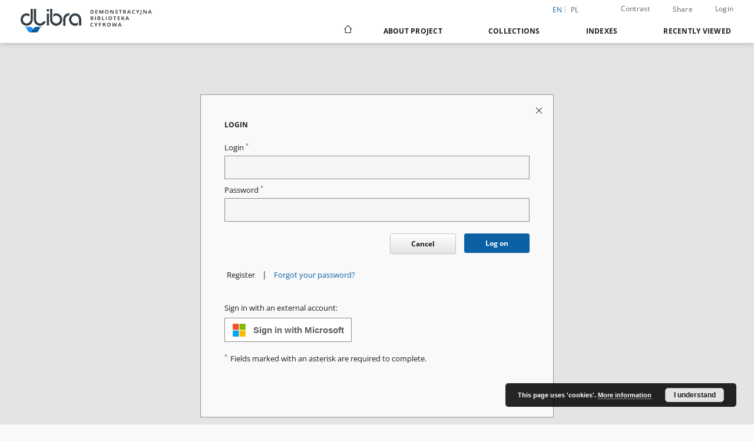

--- FILE ---
content_type: text/javascript
request_url: https://alcdn.msauth.net/lib/1.4.18/js/msal.js?_=1765038816253
body_size: 54433
content:
/*! msal v1.4.18 2023-05-01 */
'use strict';
(function webpackUniversalModuleDefinition(root, factory) {
	if(typeof exports === 'object' && typeof module === 'object')
		module.exports = factory();
	else if(typeof define === 'function' && define.amd)
		define("Msal", [], factory);
	else if(typeof exports === 'object')
		exports["Msal"] = factory();
	else
		root["Msal"] = factory();
})(self, function() {
return /******/ (function() { // webpackBootstrap
/******/ 	"use strict";
/******/ 	var __webpack_modules__ = ({

/***/ 795:
/***/ (function(__unused_webpack_module, exports) {


/*! *****************************************************************************
Copyright (c) Microsoft Corporation.

Permission to use, copy, modify, and/or distribute this software for any
purpose with or without fee is hereby granted.

THE SOFTWARE IS PROVIDED "AS IS" AND THE AUTHOR DISCLAIMS ALL WARRANTIES WITH
REGARD TO THIS SOFTWARE INCLUDING ALL IMPLIED WARRANTIES OF MERCHANTABILITY
AND FITNESS. IN NO EVENT SHALL THE AUTHOR BE LIABLE FOR ANY SPECIAL, DIRECT,
INDIRECT, OR CONSEQUENTIAL DAMAGES OR ANY DAMAGES WHATSOEVER RESULTING FROM
LOSS OF USE, DATA OR PROFITS, WHETHER IN AN ACTION OF CONTRACT, NEGLIGENCE OR
OTHER TORTIOUS ACTION, ARISING OUT OF OR IN CONNECTION WITH THE USE OR
PERFORMANCE OF THIS SOFTWARE.
***************************************************************************** */
/* global Reflect, Promise */
Object.defineProperty(exports, "__esModule", ({ value: true }));
exports.__classPrivateFieldSet = exports.__classPrivateFieldGet = exports.__importDefault = exports.__importStar = exports.__makeTemplateObject = exports.__asyncValues = exports.__asyncDelegator = exports.__asyncGenerator = exports.__await = exports.__spreadArrays = exports.__spread = exports.__read = exports.__values = exports.__exportStar = exports.__createBinding = exports.__generator = exports.__awaiter = exports.__metadata = exports.__param = exports.__decorate = exports.__rest = exports.__assign = exports.__extends = void 0;
var extendStatics = function (d, b) {
    extendStatics = Object.setPrototypeOf ||
        ({ __proto__: [] } instanceof Array && function (d, b) { d.__proto__ = b; }) ||
        function (d, b) { for (var p in b)
            if (b.hasOwnProperty(p))
                d[p] = b[p]; };
    return extendStatics(d, b);
};
function __extends(d, b) {
    extendStatics(d, b);
    function __() { this.constructor = d; }
    d.prototype = b === null ? Object.create(b) : (__.prototype = b.prototype, new __());
}
exports.__extends = __extends;
exports.__assign = function () {
    exports.__assign = Object.assign || function __assign(t) {
        for (var s, i = 1, n = arguments.length; i < n; i++) {
            s = arguments[i];
            for (var p in s)
                if (Object.prototype.hasOwnProperty.call(s, p))
                    t[p] = s[p];
        }
        return t;
    };
    return exports.__assign.apply(this, arguments);
};
function __rest(s, e) {
    var t = {};
    for (var p in s)
        if (Object.prototype.hasOwnProperty.call(s, p) && e.indexOf(p) < 0)
            t[p] = s[p];
    if (s != null && typeof Object.getOwnPropertySymbols === "function")
        for (var i = 0, p = Object.getOwnPropertySymbols(s); i < p.length; i++) {
            if (e.indexOf(p[i]) < 0 && Object.prototype.propertyIsEnumerable.call(s, p[i]))
                t[p[i]] = s[p[i]];
        }
    return t;
}
exports.__rest = __rest;
function __decorate(decorators, target, key, desc) {
    var c = arguments.length, r = c < 3 ? target : desc === null ? desc = Object.getOwnPropertyDescriptor(target, key) : desc, d;
    if (typeof Reflect === "object" && typeof Reflect.decorate === "function")
        r = Reflect.decorate(decorators, target, key, desc);
    else
        for (var i = decorators.length - 1; i >= 0; i--)
            if (d = decorators[i])
                r = (c < 3 ? d(r) : c > 3 ? d(target, key, r) : d(target, key)) || r;
    return c > 3 && r && Object.defineProperty(target, key, r), r;
}
exports.__decorate = __decorate;
function __param(paramIndex, decorator) {
    return function (target, key) { decorator(target, key, paramIndex); };
}
exports.__param = __param;
function __metadata(metadataKey, metadataValue) {
    if (typeof Reflect === "object" && typeof Reflect.metadata === "function")
        return Reflect.metadata(metadataKey, metadataValue);
}
exports.__metadata = __metadata;
function __awaiter(thisArg, _arguments, P, generator) {
    function adopt(value) { return value instanceof P ? value : new P(function (resolve) { resolve(value); }); }
    return new (P || (P = Promise))(function (resolve, reject) {
        function fulfilled(value) { try {
            step(generator.next(value));
        }
        catch (e) {
            reject(e);
        } }
        function rejected(value) { try {
            step(generator["throw"](value));
        }
        catch (e) {
            reject(e);
        } }
        function step(result) { result.done ? resolve(result.value) : adopt(result.value).then(fulfilled, rejected); }
        step((generator = generator.apply(thisArg, _arguments || [])).next());
    });
}
exports.__awaiter = __awaiter;
function __generator(thisArg, body) {
    var _ = { label: 0, sent: function () { if (t[0] & 1)
            throw t[1]; return t[1]; }, trys: [], ops: [] }, f, y, t, g;
    return g = { next: verb(0), "throw": verb(1), "return": verb(2) }, typeof Symbol === "function" && (g[Symbol.iterator] = function () { return this; }), g;
    function verb(n) { return function (v) { return step([n, v]); }; }
    function step(op) {
        if (f)
            throw new TypeError("Generator is already executing.");
        while (_)
            try {
                if (f = 1, y && (t = op[0] & 2 ? y["return"] : op[0] ? y["throw"] || ((t = y["return"]) && t.call(y), 0) : y.next) && !(t = t.call(y, op[1])).done)
                    return t;
                if (y = 0, t)
                    op = [op[0] & 2, t.value];
                switch (op[0]) {
                    case 0:
                    case 1:
                        t = op;
                        break;
                    case 4:
                        _.label++;
                        return { value: op[1], done: false };
                    case 5:
                        _.label++;
                        y = op[1];
                        op = [0];
                        continue;
                    case 7:
                        op = _.ops.pop();
                        _.trys.pop();
                        continue;
                    default:
                        if (!(t = _.trys, t = t.length > 0 && t[t.length - 1]) && (op[0] === 6 || op[0] === 2)) {
                            _ = 0;
                            continue;
                        }
                        if (op[0] === 3 && (!t || (op[1] > t[0] && op[1] < t[3]))) {
                            _.label = op[1];
                            break;
                        }
                        if (op[0] === 6 && _.label < t[1]) {
                            _.label = t[1];
                            t = op;
                            break;
                        }
                        if (t && _.label < t[2]) {
                            _.label = t[2];
                            _.ops.push(op);
                            break;
                        }
                        if (t[2])
                            _.ops.pop();
                        _.trys.pop();
                        continue;
                }
                op = body.call(thisArg, _);
            }
            catch (e) {
                op = [6, e];
                y = 0;
            }
            finally {
                f = t = 0;
            }
        if (op[0] & 5)
            throw op[1];
        return { value: op[0] ? op[1] : void 0, done: true };
    }
}
exports.__generator = __generator;
function __createBinding(o, m, k, k2) {
    if (k2 === undefined)
        k2 = k;
    o[k2] = m[k];
}
exports.__createBinding = __createBinding;
function __exportStar(m, exports) {
    for (var p in m)
        if (p !== "default" && !exports.hasOwnProperty(p))
            exports[p] = m[p];
}
exports.__exportStar = __exportStar;
function __values(o) {
    var s = typeof Symbol === "function" && Symbol.iterator, m = s && o[s], i = 0;
    if (m)
        return m.call(o);
    if (o && typeof o.length === "number")
        return {
            next: function () {
                if (o && i >= o.length)
                    o = void 0;
                return { value: o && o[i++], done: !o };
            }
        };
    throw new TypeError(s ? "Object is not iterable." : "Symbol.iterator is not defined.");
}
exports.__values = __values;
function __read(o, n) {
    var m = typeof Symbol === "function" && o[Symbol.iterator];
    if (!m)
        return o;
    var i = m.call(o), r, ar = [], e;
    try {
        while ((n === void 0 || n-- > 0) && !(r = i.next()).done)
            ar.push(r.value);
    }
    catch (error) {
        e = { error: error };
    }
    finally {
        try {
            if (r && !r.done && (m = i["return"]))
                m.call(i);
        }
        finally {
            if (e)
                throw e.error;
        }
    }
    return ar;
}
exports.__read = __read;
function __spread() {
    for (var ar = [], i = 0; i < arguments.length; i++)
        ar = ar.concat(__read(arguments[i]));
    return ar;
}
exports.__spread = __spread;
function __spreadArrays() {
    for (var s = 0, i = 0, il = arguments.length; i < il; i++)
        s += arguments[i].length;
    for (var r = Array(s), k = 0, i = 0; i < il; i++)
        for (var a = arguments[i], j = 0, jl = a.length; j < jl; j++, k++)
            r[k] = a[j];
    return r;
}
exports.__spreadArrays = __spreadArrays;
;
function __await(v) {
    return this instanceof __await ? (this.v = v, this) : new __await(v);
}
exports.__await = __await;
function __asyncGenerator(thisArg, _arguments, generator) {
    if (!Symbol.asyncIterator)
        throw new TypeError("Symbol.asyncIterator is not defined.");
    var g = generator.apply(thisArg, _arguments || []), i, q = [];
    return i = {}, verb("next"), verb("throw"), verb("return"), i[Symbol.asyncIterator] = function () { return this; }, i;
    function verb(n) { if (g[n])
        i[n] = function (v) { return new Promise(function (a, b) { q.push([n, v, a, b]) > 1 || resume(n, v); }); }; }
    function resume(n, v) { try {
        step(g[n](v));
    }
    catch (e) {
        settle(q[0][3], e);
    } }
    function step(r) { r.value instanceof __await ? Promise.resolve(r.value.v).then(fulfill, reject) : settle(q[0][2], r); }
    function fulfill(value) { resume("next", value); }
    function reject(value) { resume("throw", value); }
    function settle(f, v) { if (f(v), q.shift(), q.length)
        resume(q[0][0], q[0][1]); }
}
exports.__asyncGenerator = __asyncGenerator;
function __asyncDelegator(o) {
    var i, p;
    return i = {}, verb("next"), verb("throw", function (e) { throw e; }), verb("return"), i[Symbol.iterator] = function () { return this; }, i;
    function verb(n, f) { i[n] = o[n] ? function (v) { return (p = !p) ? { value: __await(o[n](v)), done: n === "return" } : f ? f(v) : v; } : f; }
}
exports.__asyncDelegator = __asyncDelegator;
function __asyncValues(o) {
    if (!Symbol.asyncIterator)
        throw new TypeError("Symbol.asyncIterator is not defined.");
    var m = o[Symbol.asyncIterator], i;
    return m ? m.call(o) : (o = typeof __values === "function" ? __values(o) : o[Symbol.iterator](), i = {}, verb("next"), verb("throw"), verb("return"), i[Symbol.asyncIterator] = function () { return this; }, i);
    function verb(n) { i[n] = o[n] && function (v) { return new Promise(function (resolve, reject) { v = o[n](v), settle(resolve, reject, v.done, v.value); }); }; }
    function settle(resolve, reject, d, v) { Promise.resolve(v).then(function (v) { resolve({ value: v, done: d }); }, reject); }
}
exports.__asyncValues = __asyncValues;
function __makeTemplateObject(cooked, raw) {
    if (Object.defineProperty) {
        Object.defineProperty(cooked, "raw", { value: raw });
    }
    else {
        cooked.raw = raw;
    }
    return cooked;
}
exports.__makeTemplateObject = __makeTemplateObject;
;
function __importStar(mod) {
    if (mod && mod.__esModule)
        return mod;
    var result = {};
    if (mod != null)
        for (var k in mod)
            if (Object.hasOwnProperty.call(mod, k))
                result[k] = mod[k];
    result.default = mod;
    return result;
}
exports.__importStar = __importStar;
function __importDefault(mod) {
    return (mod && mod.__esModule) ? mod : { default: mod };
}
exports.__importDefault = __importDefault;
function __classPrivateFieldGet(receiver, privateMap) {
    if (!privateMap.has(receiver)) {
        throw new TypeError("attempted to get private field on non-instance");
    }
    return privateMap.get(receiver);
}
exports.__classPrivateFieldGet = __classPrivateFieldGet;
function __classPrivateFieldSet(receiver, privateMap, value) {
    if (!privateMap.has(receiver)) {
        throw new TypeError("attempted to set private field on non-instance");
    }
    privateMap.set(receiver, value);
    return value;
}
exports.__classPrivateFieldSet = __classPrivateFieldSet;


/***/ }),

/***/ 630:
/***/ (function(__unused_webpack_module, exports, __webpack_require__) {


/*
 * Copyright (c) Microsoft Corporation. All rights reserved.
 * Licensed under the MIT License.
 */
Object.defineProperty(exports, "__esModule", ({ value: true }));
exports.Account = void 0;
var CryptoUtils_1 = __webpack_require__(453);
var StringUtils_1 = __webpack_require__(454);
/**
 * accountIdentifier       combination of idToken.uid and idToken.utid
 * homeAccountIdentifier   combination of clientInfo.uid and clientInfo.utid
 * userName                idToken.preferred_username
 * name                    idToken.name
 * idToken                 idToken
 * sid                     idToken.sid - session identifier
 * environment             idtoken.issuer (the authority that issues the token)
 */
var Account = /** @class */ (function () {
    /**
     * Creates an Account Object
     * @praram accountIdentifier
     * @param homeAccountIdentifier
     * @param userName
     * @param name
     * @param idToken
     * @param sid
     * @param environment
     */
    function Account(accountIdentifier, homeAccountIdentifier, userName, name, idTokenClaims, sid, environment) {
        this.accountIdentifier = accountIdentifier;
        this.homeAccountIdentifier = homeAccountIdentifier;
        this.userName = userName;
        this.name = name;
        // will be deprecated soon
        this.idToken = idTokenClaims;
        this.idTokenClaims = idTokenClaims;
        this.sid = sid;
        this.environment = environment;
    }
    /**
     * @hidden
     * @param idToken
     * @param clientInfo
     */
    Account.createAccount = function (idToken, clientInfo) {
        // create accountIdentifier
        var accountIdentifier = idToken.objectId || idToken.subject;
        // create homeAccountIdentifier
        var uid = clientInfo ? clientInfo.uid : "";
        var utid = clientInfo ? clientInfo.utid : "";
        var homeAccountIdentifier;
        if (!StringUtils_1.StringUtils.isEmpty(uid)) {
            homeAccountIdentifier = StringUtils_1.StringUtils.isEmpty(utid) ? CryptoUtils_1.CryptoUtils.base64Encode(uid) : CryptoUtils_1.CryptoUtils.base64Encode(uid) + "." + CryptoUtils_1.CryptoUtils.base64Encode(utid);
        }
        return new Account(accountIdentifier, homeAccountIdentifier, idToken.preferredName, idToken.name, idToken.claims, idToken.sid, idToken.issuer);
    };
    /**
     * Utils function to compare two Account objects - used to check if the same user account is logged in
     *
     * @param a1: Account object
     * @param a2: Account object
     */
    Account.compareAccounts = function (a1, a2) {
        if (!a1 || !a2) {
            return false;
        }
        if (a1.homeAccountIdentifier && a2.homeAccountIdentifier) {
            if (a1.homeAccountIdentifier === a2.homeAccountIdentifier) {
                return true;
            }
        }
        return false;
    };
    return Account;
}());
exports.Account = Account;


/***/ }),

/***/ 681:
/***/ (function(__unused_webpack_module, exports) {


/*
 * Copyright (c) Microsoft Corporation. All rights reserved.
 * Licensed under the MIT License.
 */
Object.defineProperty(exports, "__esModule", ({ value: true }));
exports.buildResponseStateOnly = void 0;
function buildResponseStateOnly(state) {
    return {
        uniqueId: "",
        tenantId: "",
        tokenType: "",
        idToken: null,
        idTokenClaims: null,
        accessToken: "",
        scopes: null,
        expiresOn: null,
        account: null,
        accountState: state,
        fromCache: false
    };
}
exports.buildResponseStateOnly = buildResponseStateOnly;


/***/ }),

/***/ 733:
/***/ (function(__unused_webpack_module, exports, __webpack_require__) {


/*
 * Copyright (c) Microsoft Corporation. All rights reserved.
 * Licensed under the MIT License.
 */
Object.defineProperty(exports, "__esModule", ({ value: true }));
exports.validateClaimsRequest = void 0;
var ClientConfigurationError_1 = __webpack_require__(550);
function validateClaimsRequest(request) {
    if (!request.claimsRequest) {
        return;
    }
    try {
        JSON.parse(request.claimsRequest);
    }
    catch (e) {
        throw ClientConfigurationError_1.ClientConfigurationError.createClaimsRequestParsingError(e);
    }
    // TODO: More validation will be added when the server team tells us how they have actually implemented claims
}
exports.validateClaimsRequest = validateClaimsRequest;


/***/ }),

/***/ 271:
/***/ (function(__unused_webpack_module, exports, __webpack_require__) {


/*
 * Copyright (c) Microsoft Corporation. All rights reserved.
 * Licensed under the MIT License.
 */
Object.defineProperty(exports, "__esModule", ({ value: true }));
exports.ClientInfo = void 0;
var CryptoUtils_1 = __webpack_require__(453);
var ClientAuthError_1 = __webpack_require__(356);
var StringUtils_1 = __webpack_require__(454);
/**
 * @hidden
 */
var ClientInfo = /** @class */ (function () {
    function ClientInfo(rawClientInfo, authority) {
        if (!rawClientInfo || StringUtils_1.StringUtils.isEmpty(rawClientInfo)) {
            this.uid = "";
            this.utid = "";
            return;
        }
        try {
            var decodedClientInfo = CryptoUtils_1.CryptoUtils.base64Decode(rawClientInfo);
            var clientInfo = JSON.parse(decodedClientInfo);
            if (clientInfo) {
                if (clientInfo.hasOwnProperty("uid")) {
                    this.uid = authority ? ClientInfo.stripPolicyFromUid(clientInfo.uid, authority) : clientInfo.uid;
                }
                if (clientInfo.hasOwnProperty("utid")) {
                    this.utid = clientInfo.utid;
                }
            }
        }
        catch (e) {
            throw ClientAuthError_1.ClientAuthError.createClientInfoDecodingError(e);
        }
    }
    Object.defineProperty(ClientInfo.prototype, "uid", {
        get: function () {
            return this._uid ? this._uid : "";
        },
        set: function (uid) {
            this._uid = uid;
        },
        enumerable: false,
        configurable: true
    });
    Object.defineProperty(ClientInfo.prototype, "utid", {
        get: function () {
            return this._utid ? this._utid : "";
        },
        set: function (utid) {
            this._utid = utid;
        },
        enumerable: false,
        configurable: true
    });
    ClientInfo.createClientInfoFromIdToken = function (idToken, authority) {
        var clientInfo = {
            uid: idToken.subject,
            utid: ""
        };
        return new ClientInfo(CryptoUtils_1.CryptoUtils.base64Encode(JSON.stringify(clientInfo)), authority);
    };
    ClientInfo.stripPolicyFromUid = function (uid, authority) {
        var uidSegments = uid.split("-");
        // Reverse the url segments so the last one is more easily accessible
        var urlSegments = authority.split("/").reverse();
        var policy = "";
        if (!StringUtils_1.StringUtils.isEmpty(urlSegments[0])) {
            policy = urlSegments[0];
        }
        else if (urlSegments.length > 1) {
            // If the original url had a trailing slash, urlSegments[0] would be "" so take the next element
            policy = urlSegments[1];
        }
        if (uidSegments[uidSegments.length - 1] === policy) {
            // If the last segment of uid matches the last segment of authority url, remove the last segment of uid
            return uidSegments.slice(0, uidSegments.length - 1).join("-");
        }
        return uid;
    };
    ClientInfo.prototype.encodeClientInfo = function () {
        var clientInfo = JSON.stringify({ uid: this.uid, utid: this.utid });
        return CryptoUtils_1.CryptoUtils.base64Encode(clientInfo);
    };
    return ClientInfo;
}());
exports.ClientInfo = ClientInfo;


/***/ }),

/***/ 875:
/***/ (function(__unused_webpack_module, exports, __webpack_require__) {


/*
 * Copyright (c) Microsoft Corporation. All rights reserved.
 * Licensed under the MIT License.
 */
Object.defineProperty(exports, "__esModule", ({ value: true }));
exports.buildConfiguration = void 0;
var tslib_1 = __webpack_require__(795);
var Logger_1 = __webpack_require__(89);
var UrlUtils_1 = __webpack_require__(741);
/**
 * Defaults for the Configuration Options
 */
var FRAME_TIMEOUT = 6000;
var OFFSET = 300;
var NAVIGATE_FRAME_WAIT = 500;
var DEFAULT_AUTH_OPTIONS = {
    clientId: "",
    authority: null,
    validateAuthority: true,
    authorityMetadata: "",
    knownAuthorities: [],
    redirectUri: function () { return UrlUtils_1.UrlUtils.getCurrentUrl(); },
    postLogoutRedirectUri: function () { return UrlUtils_1.UrlUtils.getCurrentUrl(); },
    navigateToLoginRequestUrl: true
};
var DEFAULT_CACHE_OPTIONS = {
    cacheLocation: "sessionStorage",
    storeAuthStateInCookie: false
};
var DEFAULT_SYSTEM_OPTIONS = {
    logger: new Logger_1.Logger(null),
    loadFrameTimeout: FRAME_TIMEOUT,
    tokenRenewalOffsetSeconds: OFFSET,
    navigateFrameWait: NAVIGATE_FRAME_WAIT
};
var DEFAULT_FRAMEWORK_OPTIONS = {
    isAngular: false,
    unprotectedResources: new Array(),
    protectedResourceMap: new Map()
};
/**
 * MSAL function that sets the default options when not explicitly configured from app developer
 *
 * @param TAuthOptions
 * @param TCacheOptions
 * @param TSystemOptions
 * @param TFrameworkOptions
 * @param TAuthorityDataOptions
 *
 * @returns TConfiguration object
 */
function buildConfiguration(_a) {
    var auth = _a.auth, _b = _a.cache, cache = _b === void 0 ? {} : _b, _c = _a.system, system = _c === void 0 ? {} : _c, _d = _a.framework, framework = _d === void 0 ? {} : _d;
    var overlayedConfig = {
        auth: tslib_1.__assign(tslib_1.__assign({}, DEFAULT_AUTH_OPTIONS), auth),
        cache: tslib_1.__assign(tslib_1.__assign({}, DEFAULT_CACHE_OPTIONS), cache),
        system: tslib_1.__assign(tslib_1.__assign({}, DEFAULT_SYSTEM_OPTIONS), system),
        framework: tslib_1.__assign(tslib_1.__assign({}, DEFAULT_FRAMEWORK_OPTIONS), framework)
    };
    return overlayedConfig;
}
exports.buildConfiguration = buildConfiguration;


/***/ }),

/***/ 881:
/***/ (function(__unused_webpack_module, exports, __webpack_require__) {


/*
 * Copyright (c) Microsoft Corporation. All rights reserved.
 * Licensed under the MIT License.
 */
Object.defineProperty(exports, "__esModule", ({ value: true }));
exports.IdToken = void 0;
var ClientAuthError_1 = __webpack_require__(356);
var TokenUtils_1 = __webpack_require__(94);
var StringUtils_1 = __webpack_require__(454);
/**
 * @hidden
 */
var IdToken = /** @class */ (function () {
    /* tslint:disable:no-string-literal */
    function IdToken(rawIdToken) {
        if (StringUtils_1.StringUtils.isEmpty(rawIdToken)) {
            throw ClientAuthError_1.ClientAuthError.createIdTokenNullOrEmptyError(rawIdToken);
        }
        try {
            this.rawIdToken = rawIdToken;
            this.claims = TokenUtils_1.TokenUtils.extractIdToken(rawIdToken);
            if (this.claims) {
                if (this.claims.hasOwnProperty("iss")) {
                    this.issuer = this.claims["iss"];
                }
                if (this.claims.hasOwnProperty("oid")) {
                    this.objectId = this.claims["oid"];
                }
                if (this.claims.hasOwnProperty("sub")) {
                    this.subject = this.claims["sub"];
                }
                if (this.claims.hasOwnProperty("tid")) {
                    this.tenantId = this.claims["tid"];
                }
                if (this.claims.hasOwnProperty("ver")) {
                    this.version = this.claims["ver"];
                }
                if (this.claims.hasOwnProperty("preferred_username")) {
                    this.preferredName = this.claims["preferred_username"];
                }
                else if (this.claims.hasOwnProperty("upn")) {
                    this.preferredName = this.claims["upn"];
                }
                if (this.claims.hasOwnProperty("name")) {
                    this.name = this.claims["name"];
                }
                if (this.claims.hasOwnProperty("nonce")) {
                    this.nonce = this.claims["nonce"];
                }
                if (this.claims.hasOwnProperty("exp")) {
                    this.expiration = this.claims["exp"];
                }
                if (this.claims.hasOwnProperty("home_oid")) {
                    this.homeObjectId = this.claims["home_oid"];
                }
                if (this.claims.hasOwnProperty("sid")) {
                    this.sid = this.claims["sid"];
                }
                if (this.claims.hasOwnProperty("cloud_instance_host_name")) {
                    this.cloudInstance = this.claims["cloud_instance_host_name"];
                }
                /* tslint:enable:no-string-literal */
            }
        }
        catch (e) {
            /*
             * TODO: This error here won't really every be thrown, since extractIdToken() returns null if the decodeJwt() fails.
             * Need to add better error handling here to account for being unable to decode jwts.
             */
            throw ClientAuthError_1.ClientAuthError.createIdTokenParsingError(e);
        }
    }
    return IdToken;
}());
exports.IdToken = IdToken;


/***/ }),

/***/ 89:
/***/ (function(__unused_webpack_module, exports, __webpack_require__) {


/*
 * Copyright (c) Microsoft Corporation. All rights reserved.
 * Licensed under the MIT License.
 */
Object.defineProperty(exports, "__esModule", ({ value: true }));
exports.Logger = exports.LogLevel = void 0;
var StringUtils_1 = __webpack_require__(454);
var packageMetadata_1 = __webpack_require__(700);
var LogLevel;
(function (LogLevel) {
    LogLevel[LogLevel["Error"] = 0] = "Error";
    LogLevel[LogLevel["Warning"] = 1] = "Warning";
    LogLevel[LogLevel["Info"] = 2] = "Info";
    LogLevel[LogLevel["Verbose"] = 3] = "Verbose";
})(LogLevel = exports.LogLevel || (exports.LogLevel = {}));
var Logger = /** @class */ (function () {
    function Logger(localCallback, options) {
        if (options === void 0) { options = {}; }
        /**
         * @hidden
         */
        this.level = LogLevel.Info;
        var _a = options.correlationId, correlationId = _a === void 0 ? "" : _a, _b = options.level, level = _b === void 0 ? LogLevel.Info : _b, _c = options.piiLoggingEnabled, piiLoggingEnabled = _c === void 0 ? false : _c;
        this.localCallback = localCallback;
        this.correlationId = correlationId;
        this.level = level;
        this.piiLoggingEnabled = piiLoggingEnabled;
    }
    /**
     * @hidden
     */
    Logger.prototype.logMessage = function (logLevel, logMessage, containsPii) {
        if ((logLevel > this.level) || (!this.piiLoggingEnabled && containsPii)) {
            return;
        }
        var timestamp = new Date().toUTCString();
        var log;
        if (!StringUtils_1.StringUtils.isEmpty(this.correlationId)) {
            log = timestamp + ":" + this.correlationId + "-" + packageMetadata_1.version + "-" + LogLevel[logLevel] + (containsPii ? "-pii" : "") + " " + logMessage;
        }
        else {
            log = timestamp + ":" + packageMetadata_1.version + "-" + LogLevel[logLevel] + (containsPii ? "-pii" : "") + " " + logMessage;
        }
        this.executeCallback(logLevel, log, containsPii);
    };
    /**
     * @hidden
     */
    Logger.prototype.executeCallback = function (level, message, containsPii) {
        if (this.localCallback) {
            this.localCallback(level, message, containsPii);
        }
    };
    /**
     * @hidden
     */
    Logger.prototype.error = function (message) {
        this.logMessage(LogLevel.Error, message, false);
    };
    /**
     * @hidden
     */
    Logger.prototype.errorPii = function (message) {
        this.logMessage(LogLevel.Error, message, true);
    };
    /**
     * @hidden
     */
    Logger.prototype.warning = function (message) {
        this.logMessage(LogLevel.Warning, message, false);
    };
    /**
     * @hidden
     */
    Logger.prototype.warningPii = function (message) {
        this.logMessage(LogLevel.Warning, message, true);
    };
    /**
     * @hidden
     */
    Logger.prototype.info = function (message) {
        this.logMessage(LogLevel.Info, message, false);
    };
    /**
     * @hidden
     */
    Logger.prototype.infoPii = function (message) {
        this.logMessage(LogLevel.Info, message, true);
    };
    /**
     * @hidden
     */
    Logger.prototype.verbose = function (message) {
        this.logMessage(LogLevel.Verbose, message, false);
    };
    /**
     * @hidden
     */
    Logger.prototype.verbosePii = function (message) {
        this.logMessage(LogLevel.Verbose, message, true);
    };
    Logger.prototype.isPiiLoggingEnabled = function () {
        return this.piiLoggingEnabled;
    };
    return Logger;
}());
exports.Logger = Logger;


/***/ }),

/***/ 55:
/***/ (function(__unused_webpack_module, exports, __webpack_require__) {


/*
 * Copyright (c) Microsoft Corporation. All rights reserved.
 * Licensed under the MIT License.
 */
Object.defineProperty(exports, "__esModule", ({ value: true }));
exports.ScopeSet = void 0;
var tslib_1 = __webpack_require__(795);
var ClientConfigurationError_1 = __webpack_require__(550);
var Constants_1 = __webpack_require__(91);
var ScopeSet = /** @class */ (function () {
    function ScopeSet() {
    }
    /**
     * Check if there are dup scopes in a given request
     *
     * @param cachedScopes
     * @param scopes
     */
    // TODO: Rename this, intersecting scopes isn't a great name for duplicate checker
    ScopeSet.isIntersectingScopes = function (cachedScopes, scopes) {
        var convertedCachedScopes = this.trimAndConvertArrayToLowerCase(tslib_1.__spreadArrays(cachedScopes));
        var requestScopes = this.trimAndConvertArrayToLowerCase(tslib_1.__spreadArrays(scopes));
        for (var i = 0; i < requestScopes.length; i++) {
            if (convertedCachedScopes.indexOf(requestScopes[i].toLowerCase()) > -1) {
                return true;
            }
        }
        return false;
    };
    /**
     * Check if a given scope is present in the request
     *
     * @param cachedScopes
     * @param scopes
     */
    ScopeSet.containsScope = function (cachedScopes, scopes) {
        var convertedCachedScopes = this.trimAndConvertArrayToLowerCase(tslib_1.__spreadArrays(cachedScopes));
        var requestScopes = this.trimAndConvertArrayToLowerCase(tslib_1.__spreadArrays(scopes));
        return requestScopes.every(function (value) { return convertedCachedScopes.indexOf(value.toString().toLowerCase()) >= 0; });
    };
    /**
     *  Trims and converts string to lower case
     *
     * @param scopes
     */
    // TODO: Rename this, too generic name for a function that only deals with scopes
    ScopeSet.trimAndConvertToLowerCase = function (scope) {
        return scope.trim().toLowerCase();
    };
    /**
     * Performs trimAndConvertToLowerCase on string array
     * @param scopes
     */
    ScopeSet.trimAndConvertArrayToLowerCase = function (scopes) {
        var _this = this;
        return scopes.map(function (scope) { return _this.trimAndConvertToLowerCase(scope); });
    };
    /**
     * Trims each scope in scopes array
     * @param scopes
     */
    ScopeSet.trimScopes = function (scopes) {
        return scopes.map(function (scope) { return scope.trim(); });
    };
    /**
     * Remove one element from a scope array
     *
     * @param scopes
     * @param scope
     */
    // TODO: Rename this, too generic name for a function that only deals with scopes
    ScopeSet.removeElement = function (scopes, scope) {
        var scopeVal = this.trimAndConvertToLowerCase(scope);
        return scopes.filter(function (value) { return value !== scopeVal; });
    };
    /**
     * Parse the scopes into a formatted scopeList
     * @param scopes
     */
    ScopeSet.parseScope = function (scopes) {
        var scopeList = "";
        if (scopes) {
            for (var i = 0; i < scopes.length; ++i) {
                scopeList += (i !== scopes.length - 1) ? scopes[i] + " " : scopes[i];
            }
        }
        return scopeList;
    };
    /**
     * @hidden
     *
     * Used to validate the scopes input parameter requested  by the developer.
     * @param {Array<string>} scopes - Developer requested permissions. Not all scopes are guaranteed to be included in the access token returned.
     * @param {boolean} scopesRequired - Boolean indicating whether the scopes array is required or not
     * @ignore
     */
    ScopeSet.validateInputScope = function (scopes, scopesRequired) {
        if (!scopes) {
            if (scopesRequired) {
                throw ClientConfigurationError_1.ClientConfigurationError.createScopesRequiredError(scopes);
            }
            else {
                return;
            }
        }
        // Check that scopes is an array object (also throws error if scopes == null)
        if (!Array.isArray(scopes)) {
            throw ClientConfigurationError_1.ClientConfigurationError.createScopesNonArrayError(scopes);
        }
        // Check that scopes is not an empty array
        if (scopes.length < 1 && scopesRequired) {
            throw ClientConfigurationError_1.ClientConfigurationError.createEmptyScopesArrayError(scopes.toString());
        }
    };
    /**
     * @hidden
     *
     * Extracts scope value from the state sent with the authentication request.
     * @param {string} state
     * @returns {string} scope.
     * @ignore
     */
    ScopeSet.getScopeFromState = function (state) {
        if (state) {
            var splitIndex = state.indexOf(Constants_1.Constants.resourceDelimiter);
            if (splitIndex > -1 && splitIndex + 1 < state.length) {
                return state.substring(splitIndex + 1);
            }
        }
        return "";
    };
    /**
     * @ignore
     * Appends extraScopesToConsent if passed
     * @param {@link AuthenticationParameters}
     */
    ScopeSet.appendScopes = function (reqScopes, reqExtraScopesToConsent) {
        if (reqScopes) {
            var convertedExtraScopes = reqExtraScopesToConsent ? this.trimAndConvertArrayToLowerCase(tslib_1.__spreadArrays(reqExtraScopesToConsent)) : null;
            var convertedReqScopes = this.trimAndConvertArrayToLowerCase(tslib_1.__spreadArrays(reqScopes));
            return convertedExtraScopes ? tslib_1.__spreadArrays(convertedReqScopes, convertedExtraScopes) : convertedReqScopes;
        }
        return null;
    };
    // #endregion
    /**
     * @ignore
     * Returns true if the scopes array only contains openid and/or profile
     */
    ScopeSet.onlyContainsOidcScopes = function (scopes) {
        var scopesCount = scopes.length;
        var oidcScopesFound = 0;
        if (scopes.indexOf(Constants_1.Constants.openidScope) > -1) {
            oidcScopesFound += 1;
        }
        if (scopes.indexOf(Constants_1.Constants.profileScope) > -1) {
            oidcScopesFound += 1;
        }
        return (scopesCount > 0 && scopesCount === oidcScopesFound);
    };
    /**
     * @ignore
     * Returns true if the scopes array only contains openid and/or profile
     */
    ScopeSet.containsAnyOidcScopes = function (scopes) {
        var containsOpenIdScope = scopes.indexOf(Constants_1.Constants.openidScope) > -1;
        var containsProfileScope = scopes.indexOf(Constants_1.Constants.profileScope) > -1;
        return (containsOpenIdScope || containsProfileScope);
    };
    /**
     * @ignore
     * Returns true if the clientId is the only scope in the array
     */
    ScopeSet.onlyContainsClientId = function (scopes, clientId) {
        // Double negation to force false value returned in case scopes is null
        return !!scopes && (scopes.indexOf(clientId) > -1 && scopes.length === 1);
    };
    /**
     * @ignore
     * Adds missing OIDC scopes to scopes array without duplication. Since STS requires OIDC scopes for
     * all implicit flow requests, 'openid' and 'profile' should always be included in the final request
     */
    ScopeSet.appendDefaultScopes = function (scopes) {
        var extendedScopes = scopes;
        if (extendedScopes.indexOf(Constants_1.Constants.openidScope) === -1) {
            extendedScopes.push(Constants_1.Constants.openidScope);
        }
        if (extendedScopes.indexOf(Constants_1.Constants.profileScope) === -1) {
            extendedScopes.push(Constants_1.Constants.profileScope);
        }
        return extendedScopes;
    };
    /**
     * @ignore
     * Removes present OIDC scopes from scopes array.
     */
    ScopeSet.removeDefaultScopes = function (scopes) {
        return scopes.filter(function (scope) {
            return (scope !== Constants_1.Constants.openidScope && scope !== Constants_1.Constants.profileScope);
        });
    };
    /**
     * @ignore
     * Removes clientId from scopes array if included as only scope. If it's not the only scope, it is treated as a resource scope.
     * @param scopes Array<string>: Pre-normalized scopes array
     * @param clientId string: The application's clientId that is searched for in the scopes array
     */
    ScopeSet.translateClientIdIfSingleScope = function (scopes, clientId) {
        return this.onlyContainsClientId(scopes, clientId) ? Constants_1.Constants.oidcScopes : scopes;
    };
    return ScopeSet;
}());
exports.ScopeSet = ScopeSet;


/***/ }),

/***/ 436:
/***/ (function(__unused_webpack_module, exports, __webpack_require__) {


/*
 * Copyright (c) Microsoft Corporation. All rights reserved.
 * Licensed under the MIT License.
 */
Object.defineProperty(exports, "__esModule", ({ value: true }));
exports.ServerRequestParameters = void 0;
var tslib_1 = __webpack_require__(795);
var CryptoUtils_1 = __webpack_require__(453);
var Constants_1 = __webpack_require__(91);
var ScopeSet_1 = __webpack_require__(55);
var packageMetadata_1 = __webpack_require__(700);
/**
 * Nonce: OIDC Nonce definition: https://openid.net/specs/openid-connect-core-1_0.html#IDToken
 * State: OAuth Spec: https://tools.ietf.org/html/rfc6749#section-10.12
 * @hidden
 */
var ServerRequestParameters = /** @class */ (function () {
    /**
     * Constructor
     * @param authority
     * @param clientId
     * @param scope
     * @param responseType
     * @param redirectUri
     * @param state
     */
    function ServerRequestParameters(authority, clientId, responseType, redirectUri, scopes, state, correlationId) {
        this.authorityInstance = authority;
        this.clientId = clientId;
        this.nonce = CryptoUtils_1.CryptoUtils.createNewGuid();
        // set scope to clientId if null
        this.scopes = scopes ? tslib_1.__spreadArrays(scopes) : Constants_1.Constants.oidcScopes;
        this.scopes = ScopeSet_1.ScopeSet.trimScopes(this.scopes);
        // set state (already set at top level)
        this.state = state;
        // set correlationId
        this.correlationId = correlationId;
        // telemetry information
        this.xClientSku = "MSAL.JS";
        this.xClientVer = packageMetadata_1.version;
        this.responseType = responseType;
        this.redirectUri = redirectUri;
    }
    Object.defineProperty(ServerRequestParameters.prototype, "authority", {
        get: function () {
            return this.authorityInstance ? this.authorityInstance.CanonicalAuthority : null;
        },
        enumerable: false,
        configurable: true
    });
    /**
     * @hidden
     * @ignore
     *
     * Utility to populate QueryParameters and ExtraQueryParameters to ServerRequestParamerers
     * @param request
     * @param serverAuthenticationRequest
     */
    ServerRequestParameters.prototype.populateQueryParams = function (account, request, adalIdTokenObject, silentCall) {
        var queryParameters = {};
        if (request) {
            // add the prompt parameter to serverRequestParameters if passed
            if (request.prompt) {
                this.promptValue = request.prompt;
            }
            // Add claims challenge to serverRequestParameters if passed
            if (request.claimsRequest) {
                this.claimsValue = request.claimsRequest;
            }
            // if the developer provides one of these, give preference to developer choice
            if (ServerRequestParameters.isSSOParam(request)) {
                queryParameters = this.constructUnifiedCacheQueryParameter(request, null);
            }
        }
        if (adalIdTokenObject) {
            queryParameters = this.constructUnifiedCacheQueryParameter(null, adalIdTokenObject);
        }
        /*
         * adds sid/login_hint if not populated
         * this.logger.verbose("Calling addHint parameters");
         */
        queryParameters = this.addHintParameters(account, queryParameters);
        // sanity check for developer passed extraQueryParameters
        var eQParams = request ? request.extraQueryParameters : null;
        // Populate the extraQueryParameters to be sent to the server
        this.queryParameters = ServerRequestParameters.generateQueryParametersString(queryParameters);
        this.extraQueryParameters = ServerRequestParameters.generateQueryParametersString(eQParams, silentCall);
    };
    // #region QueryParam helpers
    /**
     * Constructs extraQueryParameters to be sent to the server for the AuthenticationParameters set by the developer
     * in any login() or acquireToken() calls
     * @param idTokenObject
     * @param extraQueryParameters
     * @param sid
     * @param loginHint
     */
    // TODO: check how this behaves when domain_hint only is sent in extraparameters and idToken has no upn.
    ServerRequestParameters.prototype.constructUnifiedCacheQueryParameter = function (request, idTokenObject) {
        var _a;
        // preference order: account > sid > login_hint
        var ssoType;
        var ssoData;
        var serverReqParam = {};
        // if account info is passed, account.login_hint claim > account.sid > account.username
        if (request) {
            if (request.account) {
                var account = request.account;
                if ((_a = account.idTokenClaims) === null || _a === void 0 ? void 0 : _a.login_hint) {
                    ssoType = Constants_1.SSOTypes.LOGIN_HINT;
                    ssoData = account.idTokenClaims.login_hint;
                }
                else if (account.sid) {
                    ssoType = Constants_1.SSOTypes.SID;
                    ssoData = account.sid;
                }
                else if (account.userName) {
                    ssoType = Constants_1.SSOTypes.LOGIN_HINT;
                    ssoData = account.userName;
                }
            }
            // sid from request
            else if (request.sid) {
                ssoType = Constants_1.SSOTypes.SID;
                ssoData = request.sid;
            }
            // loginHint from request
            else if (request.loginHint) {
                ssoType = Constants_1.SSOTypes.LOGIN_HINT;
                ssoData = request.loginHint;
            }
        }
        // adalIdToken retrieved from cache
        else if (idTokenObject) {
            if (idTokenObject.hasOwnProperty(Constants_1.Constants.upn)) {
                ssoType = Constants_1.SSOTypes.ID_TOKEN;
                ssoData = idTokenObject["upn"];
            }
        }
        serverReqParam = this.addSSOParameter(ssoType, ssoData);
        return serverReqParam;
    };
    /**
     * @hidden
     *
     * Adds login_hint to authorization URL which is used to pre-fill the username field of sign in page for the user if known ahead of time
     * domain_hint if added skips the email based discovery process of the user - only supported for interactive calls in implicit_flow
     * domain_req utid received as part of the clientInfo
     * login_req uid received as part of clientInfo
     * Also does a sanity check for extraQueryParameters passed by the user to ensure no repeat queryParameters
     *
     * @param {@link Account} account - Account for which the token is requested
     * @param queryparams
     * @param {@link ServerRequestParameters}
     * @ignore
     */
    ServerRequestParameters.prototype.addHintParameters = function (account, params) {
        var _a, _b;
        /*
         * This is a final check for all queryParams added so far; preference order: sid > login_hint
         * sid cannot be passed along with login_hint or domain_hint, hence we check both are not populated yet in queryParameters
         */
        var qParams = params;
        if (account) {
            if (!qParams[Constants_1.SSOTypes.SID] && !qParams[Constants_1.SSOTypes.LOGIN_HINT]) {
                if ((_a = account.idTokenClaims) === null || _a === void 0 ? void 0 : _a.login_hint) {
                    // Use login_hint claim if available over sid or email/upn
                    qParams = this.addSSOParameter(Constants_1.SSOTypes.LOGIN_HINT, (_b = account.idTokenClaims) === null || _b === void 0 ? void 0 : _b.login_hint, qParams);
                }
                else if (account.sid && this.promptValue === Constants_1.PromptState.NONE) {
                    // sid - populate only if login_hint is not already populated and the account has sid
                    qParams = this.addSSOParameter(Constants_1.SSOTypes.SID, account.sid, qParams);
                }
                else if (account.userName) {
                    // Add username/upn as loginHint if nothing else available
                    qParams = this.addSSOParameter(Constants_1.SSOTypes.LOGIN_HINT, account.userName, qParams);
                }
            }
        }
        return qParams;
    };
    /**
     * Add SID to extraQueryParameters
     * @param sid
     */
    ServerRequestParameters.prototype.addSSOParameter = function (ssoType, ssoData, params) {
        var ssoParam = params || {};
        if (!ssoData) {
            return ssoParam;
        }
        switch (ssoType) {
            case Constants_1.SSOTypes.SID: {
                ssoParam[Constants_1.SSOTypes.SID] = ssoData;
                break;
            }
            case Constants_1.SSOTypes.ID_TOKEN: {
                ssoParam[Constants_1.SSOTypes.LOGIN_HINT] = ssoData;
                break;
            }
            case Constants_1.SSOTypes.LOGIN_HINT: {
                ssoParam[Constants_1.SSOTypes.LOGIN_HINT] = ssoData;
                break;
            }
        }
        return ssoParam;
    };
    /**
     * Utility to generate a QueryParameterString from a Key-Value mapping of extraQueryParameters passed
     * @param extraQueryParameters
     */
    ServerRequestParameters.generateQueryParametersString = function (queryParameters, silentCall) {
        var paramsString = null;
        if (queryParameters) {
            Object.keys(queryParameters).forEach(function (key) {
                // sid cannot be passed along with login_hint or domain_hint
                if (key === Constants_1.Constants.domain_hint && (silentCall || queryParameters[Constants_1.SSOTypes.SID])) {
                    return;
                }
                if (!paramsString) {
                    paramsString = key + "=" + encodeURIComponent(queryParameters[key]);
                }
                else {
                    paramsString += "&" + key + "=" + encodeURIComponent(queryParameters[key]);
                }
            });
        }
        return paramsString;
    };
    // #endregion
    /**
     * Check to see if there are SSO params set in the Request
     * @param request
     */
    ServerRequestParameters.isSSOParam = function (request) {
        return !!(request && (request.account || request.sid || request.loginHint));
    };
    /**
     * Returns the correct response_type string attribute for an acquireToken request configuration
     * @param accountsMatch boolean: Determines whether the account in the request matches the cached account
     * @param scopes Array<string>: AuthenticationRequest scopes configuration
     * @param loginScopesOnly boolean: True if the scopes array ONLY contains the clientId or any combination of OIDC scopes, without resource scopes
     */
    ServerRequestParameters.determineResponseType = function (accountsMatch, scopes) {
        // Supports getting an id_token by sending in clientId as only scope or OIDC scopes as only scopes
        if (ScopeSet_1.ScopeSet.onlyContainsOidcScopes(scopes)) {
            return Constants_1.ResponseTypes.id_token;
        }
        // If accounts match, check if OIDC scopes are included, otherwise return id_token_token
        return (accountsMatch) ? this.responseTypeForMatchingAccounts(scopes) : Constants_1.ResponseTypes.id_token_token;
    };
    /**
     * Returns the correct response_type string attribute for an acquireToken request configuration that contains an
     * account that matches the account in the MSAL cache.
     * @param scopes Array<string>: AuthenticationRequest scopes configuration
     */
    ServerRequestParameters.responseTypeForMatchingAccounts = function (scopes) {
        // Opt-into also requesting an ID token by sending in 'openid', 'profile' or both along with resource scopes when login is not necessary.
        return (ScopeSet_1.ScopeSet.containsAnyOidcScopes(scopes)) ? Constants_1.ResponseTypes.id_token_token : Constants_1.ResponseTypes.token;
    };
    return ServerRequestParameters;
}());
exports.ServerRequestParameters = ServerRequestParameters;


/***/ }),

/***/ 463:
/***/ (function(__unused_webpack_module, exports, __webpack_require__) {


/*
 * Copyright (c) Microsoft Corporation. All rights reserved.
 * Licensed under the MIT License.
 */
Object.defineProperty(exports, "__esModule", ({ value: true }));
exports.UserAgentApplication = void 0;
var tslib_1 = __webpack_require__(795);
var AccessTokenKey_1 = __webpack_require__(29);
var AccessTokenValue_1 = __webpack_require__(192);
var ServerRequestParameters_1 = __webpack_require__(436);
var Authority_1 = __webpack_require__(660);
var ClientInfo_1 = __webpack_require__(271);
var IdToken_1 = __webpack_require__(881);
var AuthCache_1 = __webpack_require__(226);
var Account_1 = __webpack_require__(630);
var ScopeSet_1 = __webpack_require__(55);
var StringUtils_1 = __webpack_require__(454);
var WindowUtils_1 = __webpack_require__(758);
var TokenUtils_1 = __webpack_require__(94);
var TimeUtils_1 = __webpack_require__(78);
var UrlUtils_1 = __webpack_require__(741);
var RequestUtils_1 = __webpack_require__(52);
var ResponseUtils_1 = __webpack_require__(756);
var AuthorityFactory_1 = __webpack_require__(951);
var Configuration_1 = __webpack_require__(875);
var ClientConfigurationError_1 = __webpack_require__(550);
var AuthError_1 = __webpack_require__(986);
var ClientAuthError_1 = __webpack_require__(356);
var ServerError_1 = __webpack_require__(447);
var InteractionRequiredAuthError_1 = __webpack_require__(961);
var AuthResponse_1 = __webpack_require__(681);
var TelemetryManager_1 = tslib_1.__importDefault(__webpack_require__(478));
var ApiEvent_1 = __webpack_require__(663);
var Constants_1 = __webpack_require__(91);
var CryptoUtils_1 = __webpack_require__(453);
var TrustedAuthority_1 = __webpack_require__(405);
var AuthCacheUtils_1 = __webpack_require__(49);
// default authority
var DEFAULT_AUTHORITY = "https://login.microsoftonline.com/common";
/**
 * UserAgentApplication class
 *
 * Object Instance that the developer can use to make loginXX OR acquireTokenXX functions
 */
var UserAgentApplication = /** @class */ (function () {
    /**
     * @constructor
     * Constructor for the UserAgentApplication used to instantiate the UserAgentApplication object
     *
     * Important attributes in the Configuration object for auth are:
     * - clientID: the application ID of your application.
     * You can obtain one by registering your application with our Application registration portal : https://portal.azure.com/#blade/Microsoft_AAD_IAM/ActiveDirectoryMenuBlade/RegisteredAppsPreview
     * - authority: the authority URL for your application.
     *
     * In Azure AD, authority is a URL indicating the Azure active directory that MSAL uses to obtain tokens.
     * It is of the form https://login.microsoftonline.com/&lt;Enter_the_Tenant_Info_Here&gt;.
     * If your application supports Accounts in one organizational directory, replace "Enter_the_Tenant_Info_Here" value with the Tenant Id or Tenant name (for example, contoso.microsoft.com).
     * If your application supports Accounts in any organizational directory, replace "Enter_the_Tenant_Info_Here" value with organizations.
     * If your application supports Accounts in any organizational directory and personal Microsoft accounts, replace "Enter_the_Tenant_Info_Here" value with common.
     * To restrict support to Personal Microsoft accounts only, replace "Enter_the_Tenant_Info_Here" value with consumers.
     *
     *
     * In Azure B2C, authority is of the form https://&lt;instance&gt;/tfp/&lt;tenant&gt;/&lt;policyName&gt;/
     *
     * @param {@link (Configuration:type)} configuration object for the MSAL UserAgentApplication instance
     */
    function UserAgentApplication(configuration) {
        // callbacks for token/error
        this.authResponseCallback = null;
        this.tokenReceivedCallback = null;
        this.errorReceivedCallback = null;
        // Set the Configuration
        this.config = Configuration_1.buildConfiguration(configuration);
        this.logger = this.config.system.logger;
        this.clientId = this.config.auth.clientId;
        this.inCookie = this.config.cache.storeAuthStateInCookie;
        this.telemetryManager = this.getTelemetryManagerFromConfig(this.config.system.telemetry, this.clientId);
        TrustedAuthority_1.TrustedAuthority.setTrustedAuthoritiesFromConfig(this.config.auth.validateAuthority, this.config.auth.knownAuthorities);
        AuthorityFactory_1.AuthorityFactory.saveMetadataFromConfig(this.config.auth.authority, this.config.auth.authorityMetadata);
        // if no authority is passed, set the default: "https://login.microsoftonline.com/common"
        this.authority = this.config.auth.authority || DEFAULT_AUTHORITY;
        // cache keys msal - typescript throws an error if any value other than "localStorage" or "sessionStorage" is passed
        this.cacheStorage = new AuthCache_1.AuthCache(this.clientId, this.config.cache.cacheLocation, this.inCookie);
        // Initialize window handling code
        if (!window.activeRenewals) {
            window.activeRenewals = {};
        }
        if (!window.renewStates) {
            window.renewStates = [];
        }
        if (!window.callbackMappedToRenewStates) {
            window.callbackMappedToRenewStates = {};
        }
        if (!window.promiseMappedToRenewStates) {
            window.promiseMappedToRenewStates = {};
        }
        window.msal = this;
        var urlHash = window.location.hash;
        var urlContainsHash = UrlUtils_1.UrlUtils.urlContainsHash(urlHash);
        // check if back button is pressed
        WindowUtils_1.WindowUtils.checkIfBackButtonIsPressed(this.cacheStorage);
        // On the server 302 - Redirect, handle this
        if (urlContainsHash && this.cacheStorage.isInteractionInProgress(true)) {
            var stateInfo = this.getResponseState(urlHash);
            if (stateInfo.method === Constants_1.Constants.interactionTypeRedirect) {
                this.handleRedirectAuthenticationResponse(urlHash);
            }
        }
    }
    Object.defineProperty(UserAgentApplication.prototype, "authority", {
        /**
         * Method to manage the authority URL.
         *
         * @returns {string} authority
         */
        get: function () {
            return this.authorityInstance.CanonicalAuthority;
        },
        /**
         * setter for the authority URL
         * @param {string} authority
         */
        // If the developer passes an authority, create an instance
        set: function (val) {
            this.authorityInstance = AuthorityFactory_1.AuthorityFactory.CreateInstance(val, this.config.auth.validateAuthority);
        },
        enumerable: false,
        configurable: true
    });
    /**
     * Get the current authority instance from the MSAL configuration object
     *
     * @returns {@link Authority} authority instance
     */
    UserAgentApplication.prototype.getAuthorityInstance = function () {
        return this.authorityInstance;
    };
    UserAgentApplication.prototype.handleRedirectCallback = function (authOrTokenCallback, errorReceivedCallback) {
        if (!authOrTokenCallback) {
            throw ClientConfigurationError_1.ClientConfigurationError.createInvalidCallbackObjectError(authOrTokenCallback);
        }
        // Set callbacks
        if (errorReceivedCallback) {
            this.tokenReceivedCallback = authOrTokenCallback;
            this.errorReceivedCallback = errorReceivedCallback;
            this.logger.warning("This overload for callback is deprecated - please change the format of the callbacks to a single callback as shown: (err: AuthError, response: AuthResponse).");
        }
        else {
            this.authResponseCallback = authOrTokenCallback;
        }
        if (this.redirectError) {
            this.authErrorHandler(Constants_1.Constants.interactionTypeRedirect, this.redirectError, this.redirectResponse);
        }
        else if (this.redirectResponse) {
            this.authResponseHandler(Constants_1.Constants.interactionTypeRedirect, this.redirectResponse);
        }
    };
    /**
     * Public API to verify if the URL contains the hash with known properties
     * @param hash
     */
    UserAgentApplication.prototype.urlContainsHash = function (hash) {
        this.logger.verbose("UrlContainsHash has been called");
        return UrlUtils_1.UrlUtils.urlContainsHash(hash);
    };
    UserAgentApplication.prototype.authResponseHandler = function (interactionType, response, resolve) {
        this.logger.verbose("AuthResponseHandler has been called");
        this.cacheStorage.setInteractionInProgress(false);
        if (interactionType === Constants_1.Constants.interactionTypeRedirect) {
            this.logger.verbose("Interaction type is redirect");
            if (this.errorReceivedCallback) {
                this.logger.verbose("Two callbacks were provided to handleRedirectCallback, calling success callback with response");
                this.tokenReceivedCallback(response);
            }
            else if (this.authResponseCallback) {
                this.logger.verbose("One callback was provided to handleRedirectCallback, calling authResponseCallback with response");
                this.authResponseCallback(null, response);
            }
        }
        else if (interactionType === Constants_1.Constants.interactionTypePopup) {
            this.logger.verbose("Interaction type is popup, resolving");
            resolve(response);
        }
        else {
            throw ClientAuthError_1.ClientAuthError.createInvalidInteractionTypeError();
        }
    };
    UserAgentApplication.prototype.authErrorHandler = function (interactionType, authErr, response, reject) {
        this.logger.verbose("AuthErrorHandler has been called");
        // set interaction_status to complete
        this.cacheStorage.setInteractionInProgress(false);
        if (interactionType === Constants_1.Constants.interactionTypeRedirect) {
            this.logger.verbose("Interaction type is redirect");
            if (this.errorReceivedCallback) {
                this.logger.verbose("Two callbacks were provided to handleRedirectCallback, calling error callback");
                this.errorReceivedCallback(authErr, response.accountState);
            }
            else if (this.authResponseCallback) {
                this.logger.verbose("One callback was provided to handleRedirectCallback, calling authResponseCallback with error");
                this.authResponseCallback(authErr, response);
            }
            else {
                this.logger.verbose("handleRedirectCallback has not been called and no callbacks are registered, throwing error");
                throw authErr;
            }
        }
        else if (interactionType === Constants_1.Constants.interactionTypePopup) {
            this.logger.verbose("Interaction type is popup, rejecting");
            reject(authErr);
        }
        else {
            throw ClientAuthError_1.ClientAuthError.createInvalidInteractionTypeError();
        }
    };
    // #endregion
    /**
     * Use when initiating the login process by redirecting the user's browser to the authorization endpoint.
     * @param {@link (AuthenticationParameters:type)}
     */
    UserAgentApplication.prototype.loginRedirect = function (userRequest) {
        this.logger.verbose("LoginRedirect has been called");
        // validate request
        var request = RequestUtils_1.RequestUtils.validateRequest(userRequest, true, this.clientId, Constants_1.Constants.interactionTypeRedirect);
        this.acquireTokenInteractive(Constants_1.Constants.interactionTypeRedirect, true, request, null, null);
    };
    /**
     * Use when you want to obtain an access_token for your API by redirecting the user's browser window to the authorization endpoint.
     * @param {@link (AuthenticationParameters:type)}
     *
     * To renew idToken, please pass clientId as the only scope in the Authentication Parameters
     */
    UserAgentApplication.prototype.acquireTokenRedirect = function (userRequest) {
        this.logger.verbose("AcquireTokenRedirect has been called");
        // validate request
        var request = RequestUtils_1.RequestUtils.validateRequest(userRequest, false, this.clientId, Constants_1.Constants.interactionTypeRedirect);
        this.acquireTokenInteractive(Constants_1.Constants.interactionTypeRedirect, false, request, null, null);
    };
    /**
     * Use when initiating the login process via opening a popup window in the user's browser
     *
     * @param {@link (AuthenticationParameters:type)}
     *
     * @returns {Promise.<AuthResponse>} - a promise that is fulfilled when this function has completed, or rejected if an error was raised. Returns the {@link AuthResponse} object
     */
    UserAgentApplication.prototype.loginPopup = function (userRequest) {
        var _this = this;
        this.logger.verbose("LoginPopup has been called");
        // validate request
        var request = RequestUtils_1.RequestUtils.validateRequest(userRequest, true, this.clientId, Constants_1.Constants.interactionTypePopup);
        var apiEvent = this.telemetryManager.createAndStartApiEvent(request.correlationId, ApiEvent_1.API_EVENT_IDENTIFIER.LoginPopup);
        return new Promise(function (resolve, reject) {
            _this.acquireTokenInteractive(Constants_1.Constants.interactionTypePopup, true, request, resolve, reject);
        })
            .then(function (resp) {
            _this.logger.verbose("Successfully logged in");
            _this.telemetryManager.stopAndFlushApiEvent(request.correlationId, apiEvent, true);
            return resp;
        })
            .catch(function (error) {
            _this.cacheStorage.resetTempCacheItems(request.state);
            _this.telemetryManager.stopAndFlushApiEvent(request.correlationId, apiEvent, false, error.errorCode);
            throw error;
        });
    };
    /**
     * Use when you want to obtain an access_token for your API via opening a popup window in the user's browser
     * @param {@link AuthenticationParameters}
     *
     * To renew idToken, please pass clientId as the only scope in the Authentication Parameters
     * @returns {Promise.<AuthResponse>} - a promise that is fulfilled when this function has completed, or rejected if an error was raised. Returns the {@link AuthResponse} object
     */
    UserAgentApplication.prototype.acquireTokenPopup = function (userRequest) {
        var _this = this;
        this.logger.verbose("AcquireTokenPopup has been called");
        // validate request
        var request = RequestUtils_1.RequestUtils.validateRequest(userRequest, false, this.clientId, Constants_1.Constants.interactionTypePopup);
        var apiEvent = this.telemetryManager.createAndStartApiEvent(request.correlationId, ApiEvent_1.API_EVENT_IDENTIFIER.AcquireTokenPopup);
        return new Promise(function (resolve, reject) {
            _this.acquireTokenInteractive(Constants_1.Constants.interactionTypePopup, false, request, resolve, reject);
        })
            .then(function (resp) {
            _this.logger.verbose("Successfully acquired token");
            _this.telemetryManager.stopAndFlushApiEvent(request.correlationId, apiEvent, true);
            return resp;
        })
            .catch(function (error) {
            _this.cacheStorage.resetTempCacheItems(request.state);
            _this.telemetryManager.stopAndFlushApiEvent(request.correlationId, apiEvent, false, error.errorCode);
            throw error;
        });
    };
    // #region Acquire Token
    /**
     * Use when initiating the login process or when you want to obtain an access_token for your API,
     * either by redirecting the user's browser window to the authorization endpoint or via opening a popup window in the user's browser.
     * @param {@link (AuthenticationParameters:type)}
     *
     * To renew idToken, please pass clientId as the only scope in the Authentication Parameters
     */
    UserAgentApplication.prototype.acquireTokenInteractive = function (interactionType, isLoginCall, request, resolve, reject) {
        var _this = this;
        this.logger.verbose("AcquireTokenInteractive has been called");
        // block the request if made from the hidden iframe
        WindowUtils_1.WindowUtils.blockReloadInHiddenIframes();
        try {
            this.cacheStorage.setInteractionInProgress(true);
        }
        catch (e) {
            // If already in progress, do not proceed
            var thrownError = isLoginCall ? ClientAuthError_1.ClientAuthError.createLoginInProgressError() : ClientAuthError_1.ClientAuthError.createAcquireTokenInProgressError();
            var stateOnlyResponse = AuthResponse_1.buildResponseStateOnly(this.getAccountState(request.state));
            this.cacheStorage.resetTempCacheItems(request.state);
            this.authErrorHandler(interactionType, thrownError, stateOnlyResponse, reject);
            return;
        }
        if (interactionType === Constants_1.Constants.interactionTypeRedirect) {
            this.cacheStorage.setItem(Constants_1.TemporaryCacheKeys.REDIRECT_REQUEST, "" + Constants_1.Constants.inProgress + Constants_1.Constants.resourceDelimiter + request.state);
        }
        // Get the account object if a session exists
        var account;
        if (request && request.account && !isLoginCall) {
            account = request.account;
            this.logger.verbose("Account set from request");
        }
        else {
            account = this.getAccount();
            this.logger.verbose("Account set from MSAL Cache");
        }
        // If no session exists, prompt the user to login.
        if (!account && !ServerRequestParameters_1.ServerRequestParameters.isSSOParam(request)) {
            if (isLoginCall) {
                // extract ADAL id_token if exists
                var adalIdToken = this.extractADALIdToken();
                // silent login if ADAL id_token is retrieved successfully - SSO
                if (adalIdToken && !request.scopes) {
                    this.logger.info("ADAL's idToken exists. Extracting login information from ADAL's idToken");
                    var tokenRequest = this.buildIDTokenRequest(request);
                    this.silentLogin = true;
                    this.acquireTokenSilent(tokenRequest).then(function (response) {
                        _this.silentLogin = false;
                        _this.logger.info("Unified cache call is successful");
                        _this.authResponseHandler(interactionType, response, resolve);
                        return;
                    }, function (error) {
                        _this.silentLogin = false;
                        _this.logger.error("Error occurred during unified cache ATS: " + error);
                        // proceed to login since ATS failed
                        _this.acquireTokenHelper(null, interactionType, isLoginCall, request, resolve, reject);
                    });
                }
                // No ADAL token found, proceed to login
                else {
                    this.logger.verbose("Login call but no token found, proceed to login");
                    this.acquireTokenHelper(null, interactionType, isLoginCall, request, resolve, reject);
                }
            }
            // AcquireToken call, but no account or context given, so throw error
            else {
                this.logger.verbose("AcquireToken call, no context or account given");
                this.logger.info("User login is required");
                var stateOnlyResponse = AuthResponse_1.buildResponseStateOnly(this.getAccountState(request.state));
                this.cacheStorage.resetTempCacheItems(request.state);
                this.authErrorHandler(interactionType, ClientAuthError_1.ClientAuthError.createUserLoginRequiredError(), stateOnlyResponse, reject);
                return;
            }
        }
        // User session exists
        else {
            this.logger.verbose("User session exists, login not required");
            this.acquireTokenHelper(account, interactionType, isLoginCall, request, resolve, reject);
        }
    };
    /**
     * @hidden
     * @ignore
     * Helper function to acquireToken
     *
     */
    UserAgentApplication.prototype.acquireTokenHelper = function (account, interactionType, isLoginCall, request, resolve, reject) {
        return tslib_1.__awaiter(this, void 0, Promise, function () {
            var requestSignature, serverAuthenticationRequest, acquireTokenAuthority, popUpWindow, responseType, loginStartPage, urlNavigate, hash, error_1, navigate, err_1;
            return tslib_1.__generator(this, function (_a) {
                switch (_a.label) {
                    case 0:
                        this.logger.verbose("AcquireTokenHelper has been called");
                        this.logger.verbose("Interaction type: " + interactionType + ". isLoginCall: " + isLoginCall);
                        requestSignature = request.scopes ? request.scopes.join(" ").toLowerCase() : Constants_1.Constants.oidcScopes.join(" ");
                        this.logger.verbosePii("Request signature: " + requestSignature);
                        acquireTokenAuthority = (request && request.authority) ? AuthorityFactory_1.AuthorityFactory.CreateInstance(request.authority, this.config.auth.validateAuthority, request.authorityMetadata) : this.authorityInstance;
                        _a.label = 1;
                    case 1:
                        _a.trys.push([1, 11, , 12]);
                        if (!!acquireTokenAuthority.hasCachedMetadata()) return [3 /*break*/, 3];
                        this.logger.verbose("No cached metadata for authority");
                        return [4 /*yield*/, AuthorityFactory_1.AuthorityFactory.saveMetadataFromNetwork(acquireTokenAuthority, this.telemetryManager, request.correlationId)];
                    case 2:
                        _a.sent();
                        return [3 /*break*/, 4];
                    case 3:
                        this.logger.verbose("Cached metadata found for authority");
                        _a.label = 4;
                    case 4:
                        responseType = isLoginCall ? Constants_1.ResponseTypes.id_token : this.getTokenType(account, request.scopes);
                        loginStartPage = request.redirectStartPage || window.location.href;
                        serverAuthenticationRequest = new ServerRequestParameters_1.ServerRequestParameters(acquireTokenAuthority, this.clientId, responseType, this.getRedirectUri(request && request.redirectUri), request.scopes, request.state, request.correlationId);
                        this.logger.verbose("Finished building server authentication request");
                        this.updateCacheEntries(serverAuthenticationRequest, account, isLoginCall, loginStartPage);
                        this.logger.verbose("Updating cache entries");
                        // populate QueryParameters (sid/login_hint) and any other extraQueryParameters set by the developer
                        serverAuthenticationRequest.populateQueryParams(account, request);
                        this.logger.verbose("Query parameters populated from account");
                        urlNavigate = UrlUtils_1.UrlUtils.createNavigateUrl(serverAuthenticationRequest) + Constants_1.Constants.response_mode_fragment;
                        // set state in cache
                        if (interactionType === Constants_1.Constants.interactionTypeRedirect) {
                            if (!isLoginCall) {
                                this.cacheStorage.setItem(AuthCache_1.AuthCache.generateTemporaryCacheKey(Constants_1.TemporaryCacheKeys.STATE_ACQ_TOKEN, request.state), serverAuthenticationRequest.state, this.inCookie);
                                this.logger.verbose("State cached for redirect");
                                this.logger.verbosePii("State cached: " + serverAuthenticationRequest.state);
                            }
                            else {
                                this.logger.verbose("Interaction type redirect but login call is true. State not cached");
                            }
                        }
                        else if (interactionType === Constants_1.Constants.interactionTypePopup) {
                            window.renewStates.push(serverAuthenticationRequest.state);
                            window.requestType = isLoginCall ? Constants_1.Constants.login : Constants_1.Constants.renewToken;
                            this.logger.verbose("State saved to window");
                            this.logger.verbosePii("State saved: " + serverAuthenticationRequest.state);
                            // Register callback to capture results from server
                            this.registerCallback(serverAuthenticationRequest.state, requestSignature, resolve, reject);
                        }
                        else {
                            this.logger.verbose("Invalid interaction error. State not cached");
                            throw ClientAuthError_1.ClientAuthError.createInvalidInteractionTypeError();
                        }
                        if (!(interactionType === Constants_1.Constants.interactionTypePopup)) return [3 /*break*/, 9];
                        this.logger.verbose("Interaction type is popup. Generating popup window");
                        // Generate a popup window
                        try {
                            popUpWindow = this.openPopup(urlNavigate, "msal", Constants_1.Constants.popUpWidth, Constants_1.Constants.popUpHeight);
                            // Push popup window handle onto stack for tracking
                            WindowUtils_1.WindowUtils.trackPopup(popUpWindow);
                        }
                        catch (e) {
                            this.logger.info(ClientAuthError_1.ClientAuthErrorMessage.popUpWindowError.code + ":" + ClientAuthError_1.ClientAuthErrorMessage.popUpWindowError.desc);
                            this.cacheStorage.setItem(Constants_1.ErrorCacheKeys.ERROR, ClientAuthError_1.ClientAuthErrorMessage.popUpWindowError.code);
                            this.cacheStorage.setItem(Constants_1.ErrorCacheKeys.ERROR_DESC, ClientAuthError_1.ClientAuthErrorMessage.popUpWindowError.desc);
                            if (reject) {
                                reject(ClientAuthError_1.ClientAuthError.createPopupWindowError());
                                return [2 /*return*/];
                            }
                        }
                        if (!popUpWindow) return [3 /*break*/, 8];
                        _a.label = 5;
                    case 5:
                        _a.trys.push([5, 7, , 8]);
                        return [4 /*yield*/, WindowUtils_1.WindowUtils.monitorPopupForHash(popUpWindow, this.config.system.loadFrameTimeout, urlNavigate, this.logger)];
                    case 6:
                        hash = _a.sent();
                        this.handleAuthenticationResponse(hash);
                        // Request completed successfully, set to completed
                        this.cacheStorage.setInteractionInProgress(false);
                        this.logger.info("Closing popup window");
                        // TODO: Check how this can be extracted for any framework specific code?
                        if (this.config.framework.isAngular) {
                            this.broadcast("msal:popUpHashChanged", hash);
                        }
                        WindowUtils_1.WindowUtils.closePopups();
                        return [3 /*break*/, 8];
                    case 7:
                        error_1 = _a.sent();
                        if (reject) {
                            reject(error_1);
                        }
                        if (this.config.framework.isAngular) {
                            this.broadcast("msal:popUpClosed", error_1.errorCode + Constants_1.Constants.resourceDelimiter + error_1.errorMessage);
                        }
                        else {
                            // Request failed, set to canceled
                            this.cacheStorage.setInteractionInProgress(false);
                            popUpWindow.close();
                        }
                        return [3 /*break*/, 8];
                    case 8: return [3 /*break*/, 10];
                    case 9:
                        // If onRedirectNavigate is implemented, invoke it and provide urlNavigate
                        if (request.onRedirectNavigate) {
                            this.logger.verbose("Invoking onRedirectNavigate callback");
                            navigate = request.onRedirectNavigate(urlNavigate);
                            // Returning false from onRedirectNavigate will stop navigation
                            if (navigate !== false) {
                                this.logger.verbose("onRedirectNavigate did not return false, navigating");
                                this.navigateWindow(urlNavigate);
                            }
                            else {
                                this.logger.verbose("onRedirectNavigate returned false, stopping navigation");
                            }
                        }
                        else {
                            // Otherwise, perform navigation
                            this.logger.verbose("Navigating window to urlNavigate");
                            this.navigateWindow(urlNavigate);
                        }
                        _a.label = 10;
                    case 10: return [3 /*break*/, 12];
                    case 11:
                        err_1 = _a.sent();
                        this.logger.error(err_1);
                        this.cacheStorage.resetTempCacheItems(request.state);
                        this.authErrorHandler(interactionType, ClientAuthError_1.ClientAuthError.createEndpointResolutionError(err_1.toString), AuthResponse_1.buildResponseStateOnly(request.state), reject);
                        if (popUpWindow) {
                            popUpWindow.close();
                        }
                        return [3 /*break*/, 12];
                    case 12: return [2 /*return*/];
                }
            });
        });
    };
    /**
     * API interfacing idToken request when applications already have a session/hint acquired by authorization client applications
     * @param request
     */
    UserAgentApplication.prototype.ssoSilent = function (request) {
        this.logger.verbose("ssoSilent has been called");
        // throw an error on an empty request
        if (!request) {
            throw ClientConfigurationError_1.ClientConfigurationError.createEmptyRequestError();
        }
        // throw an error on no hints passed
        if (!request.sid && !request.loginHint) {
            throw ClientConfigurationError_1.ClientConfigurationError.createSsoSilentError();
        }
        return this.acquireTokenSilent(tslib_1.__assign(tslib_1.__assign({}, request), { scopes: Constants_1.Constants.oidcScopes }));
    };
    /**
     * Use this function to obtain a token before every call to the API / resource provider
     *
     * MSAL return's a cached token when available
     * Or it send's a request to the STS to obtain a new token using a hidden iframe.
     *
     * @param {@link AuthenticationParameters}
     *
     * To renew idToken, please pass clientId as the only scope in the Authentication Parameters
     * @returns {Promise.<AuthResponse>} - a promise that is fulfilled when this function has completed, or rejected if an error was raised. Returns the {@link AuthResponse} object
     *
     */
    UserAgentApplication.prototype.acquireTokenSilent = function (userRequest) {
        var _this = this;
        this.logger.verbose("AcquireTokenSilent has been called");
        // validate the request
        var request = RequestUtils_1.RequestUtils.validateRequest(userRequest, false, this.clientId, Constants_1.Constants.interactionTypeSilent);
        var apiEvent = this.telemetryManager.createAndStartApiEvent(request.correlationId, ApiEvent_1.API_EVENT_IDENTIFIER.AcquireTokenSilent);
        var requestSignature = RequestUtils_1.RequestUtils.createRequestSignature(request);
        return new Promise(function (resolve, reject) { return tslib_1.__awaiter(_this, void 0, void 0, function () {
            var scope, account, adalIdToken, responseType, serverAuthenticationRequest, adalIdTokenObject, userContainedClaims, authErr, cacheResultResponse, logMessage, err_2;
            return tslib_1.__generator(this, function (_a) {
                switch (_a.label) {
                    case 0:
                        // block the request if made from the hidden iframe
                        WindowUtils_1.WindowUtils.blockReloadInHiddenIframes();
                        scope = request.scopes.join(" ").toLowerCase();
                        this.logger.verbosePii("Serialized scopes: " + scope);
                        if (request.account) {
                            account = request.account;
                            this.logger.verbose("Account set from request");
                        }
                        else {
                            account = this.getAccount();
                            this.logger.verbose("Account set from MSAL Cache");
                        }
                        adalIdToken = this.cacheStorage.getItem(Constants_1.Constants.adalIdToken);
                        // In the event of no account being passed in the config, no session id, and no pre-existing adalIdToken, user will need to log in
                        if (!account && !(request.sid || request.loginHint) && StringUtils_1.StringUtils.isEmpty(adalIdToken)) {
                            this.logger.info("User login is required");
                            // The promise rejects with a UserLoginRequiredError, which should be caught and user should be prompted to log in interactively
                            return [2 /*return*/, reject(ClientAuthError_1.ClientAuthError.createUserLoginRequiredError())];
                        }
                        responseType = this.getTokenType(account, request.scopes);
                        this.logger.verbose("Response type: " + responseType);
                        serverAuthenticationRequest = new ServerRequestParameters_1.ServerRequestParameters(AuthorityFactory_1.AuthorityFactory.CreateInstance(request.authority, this.config.auth.validateAuthority, request.authorityMetadata), this.clientId, responseType, this.getRedirectUri(request.redirectUri), request.scopes, request.state, request.correlationId);
                        this.logger.verbose("Finished building server authentication request");
                        // populate QueryParameters (sid/login_hint) and any other extraQueryParameters set by the developer
                        if (ServerRequestParameters_1.ServerRequestParameters.isSSOParam(request) || account) {
                            serverAuthenticationRequest.populateQueryParams(account, request, null, true);
                            this.logger.verbose("Query parameters populated from existing SSO or account");
                        }
                        // if user didn't pass login_hint/sid and adal's idtoken is present, extract the login_hint from the adalIdToken
                        else if (!account && !StringUtils_1.StringUtils.isEmpty(adalIdToken)) {
                            adalIdTokenObject = TokenUtils_1.TokenUtils.extractIdToken(adalIdToken);
                            this.logger.verbose("ADAL's idToken exists. Extracting login information from ADAL's idToken to populate query parameters");
                            serverAuthenticationRequest.populateQueryParams(account, null, adalIdTokenObject, true);
                        }
                        else {
                            this.logger.verbose("No additional query parameters added");
                        }
                        userContainedClaims = request.claimsRequest || serverAuthenticationRequest.claimsValue;
                        // If request.forceRefresh is set to true, force a request for a new token instead of getting it from the cache
                        if (!userContainedClaims && !request.forceRefresh) {
                            try {
                                cacheResultResponse = this.getCachedToken(serverAuthenticationRequest, account);
                            }
                            catch (e) {
                                authErr = e;
                            }
                        }
                        if (!cacheResultResponse) return [3 /*break*/, 1];
                        this.logger.verbose("Token found in cache lookup");
                        this.logger.verbosePii("Scopes found: " + JSON.stringify(cacheResultResponse.scopes));
                        resolve(cacheResultResponse);
                        return [2 /*return*/, null];
                    case 1:
                        if (!authErr) return [3 /*break*/, 2];
                        this.logger.infoPii(authErr.errorCode + ":" + authErr.errorMessage);
                        reject(authErr);
                        return [2 /*return*/, null];
                    case 2:
                        logMessage = void 0;
                        if (userContainedClaims) {
                            logMessage = "Skipped cache lookup since claims were given";
                        }
                        else if (request.forceRefresh) {
                            logMessage = "Skipped cache lookup since request.forceRefresh option was set to true";
                        }
                        else {
                            logMessage = "No valid token found in cache lookup";
                        }
                        this.logger.verbose(logMessage);
                        // Cache result can return null if cache is empty. In that case, set authority to default value if no authority is passed to the API.
                        if (!serverAuthenticationRequest.authorityInstance) {
                            serverAuthenticationRequest.authorityInstance = request.authority ?
                                AuthorityFactory_1.AuthorityFactory.CreateInstance(request.authority, this.config.auth.validateAuthority, request.authorityMetadata)
                                : this.authorityInstance;
                        }
                        this.logger.verbosePii("Authority instance: " + serverAuthenticationRequest.authority);
                        _a.label = 3;
                    case 3:
                        _a.trys.push([3, 7, , 8]);
                        if (!!serverAuthenticationRequest.authorityInstance.hasCachedMetadata()) return [3 /*break*/, 5];
                        this.logger.verbose("No cached metadata for authority");
                        return [4 /*yield*/, AuthorityFactory_1.AuthorityFactory.saveMetadataFromNetwork(serverAuthenticationRequest.authorityInstance, this.telemetryManager, request.correlationId)];
                    case 4:
                        _a.sent();
                        this.logger.verbose("Authority has been updated with endpoint discovery response");
                        return [3 /*break*/, 6];
                    case 5:
                        this.logger.verbose("Cached metadata found for authority");
                        _a.label = 6;
                    case 6:
                        /*
                         * refresh attempt with iframe
                         * Already renewing for this scope, callback when we get the token.
                         */
                        if (window.activeRenewals[requestSignature]) {
                            this.logger.verbose("Renewing token in progress. Registering callback");
                            // Active renewals contains the state for each renewal.
                            this.registerCallback(window.activeRenewals[requestSignature], requestSignature, resolve, reject);
                        }
                        else {
                            if (request.scopes && ScopeSet_1.ScopeSet.onlyContainsOidcScopes(request.scopes)) {
                                /*
                                 * App uses idToken to send to api endpoints
                                 * Default scope is tracked as OIDC scopes to store this token
                                 */
                                this.logger.verbose("OpenID Connect scopes only, renewing idToken");
                                this.silentLogin = true;
                                this.renewIdToken(requestSignature, resolve, reject, account, serverAuthenticationRequest);
                            }
                            else {
                                // renew access token
                                this.logger.verbose("Renewing access token");
                                this.renewToken(requestSignature, resolve, reject, account, serverAuthenticationRequest);
                            }
                        }
                        return [3 /*break*/, 8];
                    case 7:
                        err_2 = _a.sent();
                        this.logger.error(err_2);
                        reject(ClientAuthError_1.ClientAuthError.createEndpointResolutionError(err_2.toString()));
                        return [2 /*return*/, null];
                    case 8: return [2 /*return*/];
                }
            });
        }); })
            .then(function (res) {
            _this.logger.verbose("Successfully acquired token");
            _this.telemetryManager.stopAndFlushApiEvent(request.correlationId, apiEvent, true);
            return res;
        })
            .catch(function (error) {
            _this.cacheStorage.resetTempCacheItems(request.state);
            _this.telemetryManager.stopAndFlushApiEvent(request.correlationId, apiEvent, false, error.errorCode);
            throw error;
        });
    };
    // #endregion
    // #region Popup Window Creation
    /**
     * @hidden
     *
     * Configures popup window for login.
     *
     * @param urlNavigate
     * @param title
     * @param popUpWidth
     * @param popUpHeight
     * @ignore
     * @hidden
     */
    UserAgentApplication.prototype.openPopup = function (urlNavigate, title, popUpWidth, popUpHeight) {
        this.logger.verbose("OpenPopup has been called");
        try {
            /**
             * adding winLeft and winTop to account for dual monitor
             * using screenLeft and screenTop for IE8 and earlier
             */
            var winLeft = window.screenLeft ? window.screenLeft : window.screenX;
            var winTop = window.screenTop ? window.screenTop : window.screenY;
            /**
             * window.innerWidth displays browser window"s height and width excluding toolbars
             * using document.documentElement.clientWidth for IE8 and earlier
             */
            var width = window.innerWidth || document.documentElement.clientWidth || document.body.clientWidth;
            var height = window.innerHeight || document.documentElement.clientHeight || document.body.clientHeight;
            var left = ((width / 2) - (popUpWidth / 2)) + winLeft;
            var top = ((height / 2) - (popUpHeight / 2)) + winTop;
            // open the window
            var popupWindow = window.open(urlNavigate, title, "width=" + popUpWidth + ", height=" + popUpHeight + ", top=" + top + ", left=" + left + ", scrollbars=yes");
            if (!popupWindow) {
                throw ClientAuthError_1.ClientAuthError.createPopupWindowError();
            }
            if (popupWindow.focus) {
                popupWindow.focus();
            }
            return popupWindow;
        }
        catch (e) {
            this.cacheStorage.setInteractionInProgress(false);
            throw ClientAuthError_1.ClientAuthError.createPopupWindowError(e.toString());
        }
    };
    // #endregion
    // #region Iframe Management
    /**
     * @hidden
     * Calling _loadFrame but with a timeout to signal failure in loadframeStatus. Callbacks are left.
     * registered when network errors occur and subsequent token requests for same resource are registered to the pending request.
     * @ignore
     */
    UserAgentApplication.prototype.loadIframeTimeout = function (urlNavigate, frameName, requestSignature) {
        return tslib_1.__awaiter(this, void 0, Promise, function () {
            var expectedState, iframe, _a, hash, error_2;
            return tslib_1.__generator(this, function (_b) {
                switch (_b.label) {
                    case 0:
                        expectedState = window.activeRenewals[requestSignature];
                        this.logger.verbosePii("Set loading state to pending for: " + requestSignature + ":" + expectedState);
                        this.cacheStorage.setItem(AuthCache_1.AuthCache.generateTemporaryCacheKey(Constants_1.TemporaryCacheKeys.RENEW_STATUS, expectedState), Constants_1.Constants.inProgress);
                        if (!this.config.system.navigateFrameWait) return [3 /*break*/, 2];
                        return [4 /*yield*/, WindowUtils_1.WindowUtils.loadFrame(urlNavigate, frameName, this.config.system.navigateFrameWait, this.logger)];
                    case 1:
                        _a = _b.sent();
                        return [3 /*break*/, 3];
                    case 2:
                        _a = WindowUtils_1.WindowUtils.loadFrameSync(urlNavigate, frameName, this.logger);
                        _b.label = 3;
                    case 3:
                        iframe = _a;
                        _b.label = 4;
                    case 4:
                        _b.trys.push([4, 6, , 7]);
                        return [4 /*yield*/, WindowUtils_1.WindowUtils.monitorIframeForHash(iframe.contentWindow, this.config.system.loadFrameTimeout, urlNavigate, this.logger)];
                    case 5:
                        hash = _b.sent();
                        if (hash) {
                            this.handleAuthenticationResponse(hash);
                        }
                        return [3 /*break*/, 7];
                    case 6:
                        error_2 = _b.sent();
                        if (this.cacheStorage.getItem(AuthCache_1.AuthCache.generateTemporaryCacheKey(Constants_1.TemporaryCacheKeys.RENEW_STATUS, expectedState)) === Constants_1.Constants.inProgress) {
                            // fail the iframe session if it's in pending state
                            this.logger.verbose("Loading frame has timed out after: " + (this.config.system.loadFrameTimeout / 1000) + " seconds for scope/authority " + requestSignature + ":" + expectedState);
                            // Error after timeout
                            if (expectedState && window.callbackMappedToRenewStates[expectedState]) {
                                window.callbackMappedToRenewStates[expectedState](null, error_2);
                            }
                            this.cacheStorage.removeItem(AuthCache_1.AuthCache.generateTemporaryCacheKey(Constants_1.TemporaryCacheKeys.RENEW_STATUS, expectedState));
                        }
                        WindowUtils_1.WindowUtils.removeHiddenIframe(iframe);
                        throw error_2;
                    case 7:
                        WindowUtils_1.WindowUtils.removeHiddenIframe(iframe);
                        return [2 /*return*/];
                }
            });
        });
    };
    // #endregion
    // #region General Helpers
    /**
     * @hidden
     * Used to redirect the browser to the STS authorization endpoint
     * @param {string} urlNavigate - URL of the authorization endpoint
     */
    UserAgentApplication.prototype.navigateWindow = function (urlNavigate, popupWindow) {
        // Navigate if valid URL
        if (urlNavigate && !StringUtils_1.StringUtils.isEmpty(urlNavigate)) {
            var navigateWindow = popupWindow ? popupWindow : window;
            var logMessage = popupWindow ? "Navigated Popup window to:" + urlNavigate : "Navigate to:" + urlNavigate;
            this.logger.infoPii(logMessage);
            navigateWindow.location.assign(urlNavigate);
        }
        else {
            this.logger.info("Navigate url is empty");
            throw AuthError_1.AuthError.createUnexpectedError("Navigate url is empty");
        }
    };
    /**
     * @hidden
     * Used to add the developer requested callback to the array of callbacks for the specified scopes. The updated array is stored on the window object
     * @param {string} expectedState - Unique state identifier (guid).
     * @param {string} scope - Developer requested permissions. Not all scopes are guaranteed to be included in the access token returned.
     * @param {Function} resolve - The resolve function of the promise object.
     * @param {Function} reject - The reject function of the promise object.
     * @ignore
     */
    UserAgentApplication.prototype.registerCallback = function (expectedState, requestSignature, resolve, reject) {
        var _this = this;
        // track active renewals
        window.activeRenewals[requestSignature] = expectedState;
        // initialize callbacks mapped array
        if (!window.promiseMappedToRenewStates[expectedState]) {
            window.promiseMappedToRenewStates[expectedState] = [];
        }
        // indexing on the current state, push the callback params to callbacks mapped
        window.promiseMappedToRenewStates[expectedState].push({ resolve: resolve, reject: reject });
        // Store the server response in the current window??
        if (!window.callbackMappedToRenewStates[expectedState]) {
            window.callbackMappedToRenewStates[expectedState] = function (response, error) {
                // reset active renewals
                delete window.activeRenewals[requestSignature];
                // for all promiseMappedtoRenewStates for a given 'state' - call the reject/resolve with error/token respectively
                for (var i = 0; i < window.promiseMappedToRenewStates[expectedState].length; ++i) {
                    try {
                        if (error) {
                            window.promiseMappedToRenewStates[expectedState][i].reject(error);
                        }
                        else if (response) {
                            window.promiseMappedToRenewStates[expectedState][i].resolve(response);
                        }
                        else {
                            _this.cacheStorage.resetTempCacheItems(expectedState);
                            throw AuthError_1.AuthError.createUnexpectedError("Error and response are both null");
                        }
                    }
                    catch (e) {
                        _this.logger.warning(e);
                    }
                }
                // reset
                delete window.promiseMappedToRenewStates[expectedState];
                delete window.callbackMappedToRenewStates[expectedState];
            };
        }
    };
    // #endregion
    // #region Logout
    /**
     * Use to log out the current user, and redirect the user to the postLogoutRedirectUri.
     * Default behaviour is to redirect the user to `window.location.href`.
     */
    UserAgentApplication.prototype.logout = function (correlationId) {
        this.logger.verbose("Logout has been called");
        this.logoutAsync(correlationId);
    };
    /**
     * Async version of logout(). Use to log out the current user.
     * @param correlationId Request correlationId
     */
    UserAgentApplication.prototype.logoutAsync = function (correlationId) {
        return tslib_1.__awaiter(this, void 0, Promise, function () {
            var requestCorrelationId, apiEvent, correlationIdParam, postLogoutQueryParam, urlNavigate, error_3;
            return tslib_1.__generator(this, function (_a) {
                switch (_a.label) {
                    case 0:
                        requestCorrelationId = correlationId || CryptoUtils_1.CryptoUtils.createNewGuid();
                        apiEvent = this.telemetryManager.createAndStartApiEvent(requestCorrelationId, ApiEvent_1.API_EVENT_IDENTIFIER.Logout);
                        this.clearCache();
                        this.account = null;
                        _a.label = 1;
                    case 1:
                        _a.trys.push([1, 5, , 6]);
                        if (!!this.authorityInstance.hasCachedMetadata()) return [3 /*break*/, 3];
                        this.logger.verbose("No cached metadata for authority");
                        return [4 /*yield*/, AuthorityFactory_1.AuthorityFactory.saveMetadataFromNetwork(this.authorityInstance, this.telemetryManager, correlationId)];
                    case 2:
                        _a.sent();
                        return [3 /*break*/, 4];
                    case 3:
                        this.logger.verbose("Cached metadata found for authority");
                        _a.label = 4;
                    case 4:
                        correlationIdParam = "client-request-id=" + requestCorrelationId;
                        postLogoutQueryParam = void 0;
                        if (this.getPostLogoutRedirectUri()) {
                            postLogoutQueryParam = "&post_logout_redirect_uri=" + encodeURIComponent(this.getPostLogoutRedirectUri());
                            this.logger.verbose("redirectUri found and set");
                        }
                        else {
                            postLogoutQueryParam = "";
                            this.logger.verbose("No redirectUri set for app. postLogoutQueryParam is empty");
                        }
                        urlNavigate = void 0;
                        if (this.authorityInstance.EndSessionEndpoint) {
                            urlNavigate = this.authorityInstance.EndSessionEndpoint + "?" + correlationIdParam + postLogoutQueryParam;
                            this.logger.verbose("EndSessionEndpoint found and urlNavigate set");
                            this.logger.verbosePii("urlNavigate set to: " + this.authorityInstance.EndSessionEndpoint);
                        }
                        else {
                            urlNavigate = this.authority + "oauth2/v2.0/logout?" + correlationIdParam + postLogoutQueryParam;
                            this.logger.verbose("No endpoint, urlNavigate set to default");
                        }
                        this.telemetryManager.stopAndFlushApiEvent(requestCorrelationId, apiEvent, true);
                        this.logger.verbose("Navigating window to urlNavigate");
                        this.navigateWindow(urlNavigate);
                        return [3 /*break*/, 6];
                    case 5:
                        error_3 = _a.sent();
                        this.telemetryManager.stopAndFlushApiEvent(requestCorrelationId, apiEvent, false, error_3.errorCode);
                        return [3 /*break*/, 6];
                    case 6: return [2 /*return*/];
                }
            });
        });
    };
    /**
     * @hidden
     * Clear all access tokens and ID tokens in the cache.
     * @ignore
     */
    UserAgentApplication.prototype.clearCache = function () {
        this.logger.verbose("Clearing cache");
        window.renewStates = [];
        var tokenCacheItems = this.cacheStorage.getAllTokens(Constants_1.Constants.clientId, Constants_1.Constants.homeAccountIdentifier);
        for (var i = 0; i < tokenCacheItems.length; i++) {
            this.cacheStorage.removeItem(JSON.stringify(tokenCacheItems[i].key));
        }
        this.cacheStorage.resetCacheItems();
        this.cacheStorage.clearMsalCookie();
        this.logger.verbose("Cache cleared");
    };
    /**
     * @hidden
     * Clear a given access token from the cache.
     *
     * @param accessToken
     */
    UserAgentApplication.prototype.clearCacheForScope = function (accessToken) {
        this.logger.verbose("Clearing access token from cache");
        var accessTokenItems = this.cacheStorage.getAllAccessTokens(Constants_1.Constants.clientId, Constants_1.Constants.homeAccountIdentifier);
        for (var i = 0; i < accessTokenItems.length; i++) {
            var token = accessTokenItems[i];
            if (token.value.accessToken === accessToken) {
                this.cacheStorage.removeItem(JSON.stringify(token.key));
                this.logger.verbosePii("Access token removed: " + token.key);
            }
        }
    };
    // #endregion
    // #region Response
    /**
     * @hidden
     * @ignore
     * Checks if the redirect response is received from the STS. In case of redirect, the url fragment has either id_token, access_token or error.
     * @param {string} hash - Hash passed from redirect page.
     * @returns {Boolean} - true if response contains id_token, access_token or error, false otherwise.
     */
    UserAgentApplication.prototype.isCallback = function (hash) {
        this.logger.info("isCallback will be deprecated in favor of urlContainsHash in MSAL.js v2.0.");
        this.logger.verbose("isCallback has been called");
        return UrlUtils_1.UrlUtils.urlContainsHash(hash);
    };
    /**
     * @hidden
     * Used to call the constructor callback with the token/error
     * @param {string} [hash=window.location.hash] - Hash fragment of Url.
     */
    UserAgentApplication.prototype.processCallBack = function (hash, respStateInfo, parentCallback) {
        this.logger.info("ProcessCallBack has been called. Processing callback from redirect response");
        // get the state info from the hash
        var stateInfo = respStateInfo;
        if (!stateInfo) {
            this.logger.verbose("StateInfo is null, getting stateInfo from hash");
            stateInfo = this.getResponseState(hash);
        }
        var response;
        var authErr;
        // Save the token info from the hash
        try {
            response = this.saveTokenFromHash(hash, stateInfo);
        }
        catch (err) {
            authErr = err;
        }
        try {
            // Clear the cookie in the hash
            this.cacheStorage.clearMsalCookie(stateInfo.state);
            var accountState = this.getAccountState(stateInfo.state);
            if (response) {
                if ((stateInfo.requestType === Constants_1.Constants.renewToken) || response.accessToken) {
                    if (window.parent !== window) {
                        this.logger.verbose("Window is in iframe, acquiring token silently");
                    }
                    else {
                        this.logger.verbose("Acquiring token interactive in progress");
                    }
                    this.logger.verbose("Response tokenType set to " + Constants_1.ServerHashParamKeys.ACCESS_TOKEN);
                    response.tokenType = Constants_1.ServerHashParamKeys.ACCESS_TOKEN;
                }
                else if (stateInfo.requestType === Constants_1.Constants.login) {
                    this.logger.verbose("Response tokenType set to " + Constants_1.ServerHashParamKeys.ID_TOKEN);
                    response.tokenType = Constants_1.ServerHashParamKeys.ID_TOKEN;
                }
                if (!parentCallback) {
                    this.logger.verbose("Setting redirectResponse");
                    this.redirectResponse = response;
                    return;
                }
            }
            else if (!parentCallback) {
                this.logger.verbose("Response is null, setting redirectResponse with state");
                this.redirectResponse = AuthResponse_1.buildResponseStateOnly(accountState);
                this.redirectError = authErr;
                this.cacheStorage.resetTempCacheItems(stateInfo.state);
                return;
            }
            this.logger.verbose("Calling callback provided to processCallback");
            parentCallback(response, authErr);
        }
        catch (err) {
            this.logger.error("Error occurred in token received callback function: " + err);
            throw ClientAuthError_1.ClientAuthError.createErrorInCallbackFunction(err.toString());
        }
    };
    /**
     * @hidden
     * This method must be called for processing the response received from the STS if using popups or iframes. It extracts the hash, processes the token or error
     * information and saves it in the cache. It then resolves the promises with the result.
     * @param {string} [hash=window.location.hash] - Hash fragment of Url.
     */
    UserAgentApplication.prototype.handleAuthenticationResponse = function (hash) {
        this.logger.verbose("HandleAuthenticationResponse has been called");
        // retrieve the hash
        var locationHash = hash || window.location.hash;
        // if (window.parent !== window), by using self, window.parent becomes equal to window in getResponseState method specifically
        var stateInfo = this.getResponseState(locationHash);
        this.logger.verbose("Obtained state from response");
        var tokenResponseCallback = window.callbackMappedToRenewStates[stateInfo.state];
        this.processCallBack(locationHash, stateInfo, tokenResponseCallback);
    };
    /**
     * @hidden
     * This method must be called for processing the response received from the STS when using redirect flows. It extracts the hash, processes the token or error
     * information and saves it in the cache. The result can then be accessed by user registered callbacks.
     * @param {string} [hash=window.location.hash] - Hash fragment of Url.
     */
    UserAgentApplication.prototype.handleRedirectAuthenticationResponse = function (hash) {
        this.logger.info("Returned from redirect url");
        this.logger.verbose("HandleRedirectAuthenticationResponse has been called");
        // clear hash from window
        WindowUtils_1.WindowUtils.clearUrlFragment(window);
        this.logger.verbose("Window.location.hash cleared");
        // if (window.parent !== window), by using self, window.parent becomes equal to window in getResponseState method specifically
        var stateInfo = this.getResponseState(hash);
        // if set to navigate to loginRequest page post login
        if (this.config.auth.navigateToLoginRequestUrl && window.parent === window) {
            this.logger.verbose("Window.parent is equal to window, not in popup or iframe. Navigation to login request url after login turned on");
            var loginRequestUrl = this.cacheStorage.getItem(AuthCache_1.AuthCache.generateTemporaryCacheKey(Constants_1.TemporaryCacheKeys.LOGIN_REQUEST, stateInfo.state), this.inCookie);
            // Redirect to home page if login request url is null (real null or the string null)
            if (!loginRequestUrl || loginRequestUrl === "null") {
                this.logger.error("Unable to get valid login request url from cache, redirecting to home page");
                window.location.assign("/");
                return;
            }
            else {
                this.logger.verbose("Valid login request url obtained from cache");
                var currentUrl = UrlUtils_1.UrlUtils.removeHashFromUrl(window.location.href);
                var finalRedirectUrl = UrlUtils_1.UrlUtils.removeHashFromUrl(loginRequestUrl);
                if (currentUrl !== finalRedirectUrl) {
                    this.logger.verbose("Current url is not login request url, navigating");
                    this.logger.verbosePii("CurrentUrl: " + currentUrl + ", finalRedirectUrl: " + finalRedirectUrl);
                    window.location.assign("" + finalRedirectUrl + hash);
                    return;
                }
                else {
                    this.logger.verbose("Current url matches login request url");
                    var loginRequestUrlComponents = UrlUtils_1.UrlUtils.GetUrlComponents(loginRequestUrl);
                    if (loginRequestUrlComponents.Hash) {
                        this.logger.verbose("Login request url contains hash, resetting non-msal hash");
                        window.location.hash = loginRequestUrlComponents.Hash;
                    }
                }
            }
        }
        else if (!this.config.auth.navigateToLoginRequestUrl) {
            this.logger.verbose("Default navigation to start page after login turned off");
        }
        this.processCallBack(hash, stateInfo, null);
    };
    /**
     * @hidden
     * Creates a stateInfo object from the URL fragment and returns it.
     * @param {string} hash  -  Hash passed from redirect page
     * @returns {TokenResponse} an object created from the redirect response from AAD comprising of the keys - parameters, requestType, stateMatch, stateResponse and valid.
     * @ignore
     */
    UserAgentApplication.prototype.getResponseState = function (hash) {
        this.logger.verbose("GetResponseState has been called");
        var parameters = UrlUtils_1.UrlUtils.deserializeHash(hash);
        var stateResponse;
        if (!parameters) {
            throw AuthError_1.AuthError.createUnexpectedError("Hash was not parsed correctly.");
        }
        if (parameters.hasOwnProperty(Constants_1.ServerHashParamKeys.STATE)) {
            this.logger.verbose("Hash contains state. Creating stateInfo object");
            var parsedState = RequestUtils_1.RequestUtils.parseLibraryState(parameters["state"]);
            stateResponse = {
                requestType: Constants_1.Constants.unknown,
                state: parameters["state"],
                timestamp: parsedState.ts,
                method: parsedState.method,
                stateMatch: false
            };
        }
        else {
            throw AuthError_1.AuthError.createUnexpectedError("Hash does not contain state.");
        }
        /*
         * async calls can fire iframe and login request at the same time if developer does not use the API as expected
         * incoming callback needs to be looked up to find the request type
         */
        // loginRedirect
        if (stateResponse.state === this.cacheStorage.getItem(AuthCache_1.AuthCache.generateTemporaryCacheKey(Constants_1.TemporaryCacheKeys.STATE_LOGIN, stateResponse.state), this.inCookie) || stateResponse.state === this.silentAuthenticationState) {
            this.logger.verbose("State matches cached state, setting requestType to login");
            stateResponse.requestType = Constants_1.Constants.login;
            stateResponse.stateMatch = true;
            return stateResponse;
        }
        // acquireTokenRedirect
        else if (stateResponse.state === this.cacheStorage.getItem(AuthCache_1.AuthCache.generateTemporaryCacheKey(Constants_1.TemporaryCacheKeys.STATE_ACQ_TOKEN, stateResponse.state), this.inCookie)) {
            this.logger.verbose("State matches cached state, setting requestType to renewToken");
            stateResponse.requestType = Constants_1.Constants.renewToken;
            stateResponse.stateMatch = true;
            return stateResponse;
        }
        // external api requests may have many renewtoken requests for different resource
        if (!stateResponse.stateMatch) {
            this.logger.verbose("State does not match cached state, setting requestType to type from window");
            stateResponse.requestType = window.requestType;
            var statesInParentContext = window.renewStates;
            for (var i = 0; i < statesInParentContext.length; i++) {
                if (statesInParentContext[i] === stateResponse.state) {
                    this.logger.verbose("Matching state found for request");
                    stateResponse.stateMatch = true;
                    break;
                }
            }
            if (!stateResponse.stateMatch) {
                this.logger.verbose("Matching state not found for request");
            }
        }
        return stateResponse;
    };
    // #endregion
    // #region Token Processing (Extract to TokenProcessing.ts)
    /**
     * @hidden
     * Used to get token for the specified set of scopes from the cache
     * @param {@link ServerRequestParameters} - Request sent to the STS to obtain an id_token/access_token
     * @param {Account} account - Account for which the scopes were requested
     */
    UserAgentApplication.prototype.getCachedToken = function (serverAuthenticationRequest, account) {
        this.logger.verbose("GetCachedToken has been called");
        var scopes = serverAuthenticationRequest.scopes;
        /**
         * Id Token should be returned in every acquireTokenSilent call. The only exception is a response_type = token
         * request when a valid ID Token is not present in the cache.
         */
        var idToken = this.getCachedIdToken(serverAuthenticationRequest, account);
        var authResponse = this.getCachedAccessToken(serverAuthenticationRequest, account, scopes);
        var accountState = this.getAccountState(serverAuthenticationRequest.state);
        return ResponseUtils_1.ResponseUtils.buildAuthResponse(idToken, authResponse, serverAuthenticationRequest, account, scopes, accountState);
    };
    /**
     * @hidden
     *
     * Uses passed in authority to further filter an array of tokenCacheItems until only the token being searched for remains, then returns that tokenCacheItem.
     * This method will throw if authority filtering still yields multiple matching tokens and will return null if not tokens match the authority passed in.
     *
     * @param authority
     * @param tokenCacheItems
     * @param request
     * @param requestScopes
     * @param tokenType
     */
    UserAgentApplication.prototype.getTokenCacheItemByAuthority = function (authority, tokenCacheItems, requestScopes, tokenType) {
        var _this = this;
        var filteredAuthorityItems;
        if (UrlUtils_1.UrlUtils.isCommonAuthority(authority) || UrlUtils_1.UrlUtils.isOrganizationsAuthority(authority) || UrlUtils_1.UrlUtils.isConsumersAuthority(authority)) {
            filteredAuthorityItems = AuthCacheUtils_1.AuthCacheUtils.filterTokenCacheItemsByDomain(tokenCacheItems, UrlUtils_1.UrlUtils.GetUrlComponents(authority).HostNameAndPort);
        }
        else {
            filteredAuthorityItems = AuthCacheUtils_1.AuthCacheUtils.filterTokenCacheItemsByAuthority(tokenCacheItems, authority);
        }
        if (filteredAuthorityItems.length === 1) {
            return filteredAuthorityItems[0];
        }
        else if (filteredAuthorityItems.length > 1) {
            this.logger.warning("Multiple matching tokens found. Cleaning cache and requesting a new token.");
            filteredAuthorityItems.forEach(function (accessTokenCacheItem) {
                _this.cacheStorage.removeItem(JSON.stringify(accessTokenCacheItem.key));
            });
            return null;
        }
        else {
            this.logger.verbose("No matching tokens of type " + tokenType + " found");
            return null;
        }
    };
    /**
     *
     * @hidden
     *
     * Searches the token cache for an ID Token that matches the request parameter and returns it as an IdToken object.
     *
     * @param serverAuthenticationRequest
     * @param account
     */
    UserAgentApplication.prototype.getCachedIdToken = function (serverAuthenticationRequest, account) {
        this.logger.verbose("Getting all cached tokens of type ID Token");
        var idTokenCacheItems = this.cacheStorage.getAllIdTokens(this.clientId, account ? account.homeAccountIdentifier : null);
        var matchAuthority = serverAuthenticationRequest.authority || this.authority;
        var idTokenCacheItem = this.getTokenCacheItemByAuthority(matchAuthority, idTokenCacheItems, null, Constants_1.ServerHashParamKeys.ID_TOKEN);
        if (idTokenCacheItem) {
            this.logger.verbose("Evaluating ID token found");
            var idTokenIsStillValid = this.evaluateTokenExpiration(idTokenCacheItem);
            if (idTokenIsStillValid) {
                this.logger.verbose("ID token expiration is within offset, using ID token found in cache");
                var idTokenValue = idTokenCacheItem.value;
                if (idTokenValue) {
                    this.logger.verbose("ID Token found in cache is valid and unexpired");
                }
                else {
                    this.logger.verbose("ID Token found in cache is invalid");
                }
                return (idTokenValue) ? new IdToken_1.IdToken(idTokenValue.idToken) : null;
            }
            else {
                this.logger.verbose("Cached ID token is expired, removing from cache");
                this.cacheStorage.removeItem(JSON.stringify(idTokenCacheItem.key));
                return null;
            }
        }
        else {
            this.logger.verbose("No tokens found");
            return null;
        }
    };
    /**
     *
     * @hidden
     *
     * Searches the token cache for an access token that matches the request parameters and returns it as an AuthResponse.
     *
     * @param serverAuthenticationRequest
     * @param account
     * @param scopes
     */
    UserAgentApplication.prototype.getCachedAccessToken = function (serverAuthenticationRequest, account, scopes) {
        this.logger.verbose("Getting all cached tokens of type Access Token");
        var tokenCacheItems = this.cacheStorage.getAllAccessTokens(this.clientId, account ? account.homeAccountIdentifier : null);
        var scopeFilteredTokenCacheItems = AuthCacheUtils_1.AuthCacheUtils.filterTokenCacheItemsByScope(tokenCacheItems, scopes);
        var matchAuthority = serverAuthenticationRequest.authority || this.authority;
        // serverAuthenticationRequest.authority can only be common or organizations if not null
        var accessTokenCacheItem = this.getTokenCacheItemByAuthority(matchAuthority, scopeFilteredTokenCacheItems, scopes, Constants_1.ServerHashParamKeys.ACCESS_TOKEN);
        if (!accessTokenCacheItem) {
            this.logger.verbose("No matching token found when filtering by scope and authority");
            return null;
        }
        else {
            serverAuthenticationRequest.authorityInstance = AuthorityFactory_1.AuthorityFactory.CreateInstance(accessTokenCacheItem.key.authority, this.config.auth.validateAuthority);
            this.logger.verbose("Evaluating access token found");
            var tokenIsStillValid = this.evaluateTokenExpiration(accessTokenCacheItem);
            // The response value will stay null if token retrieved from the cache is expired, otherwise it will be populated with said token's data
            if (tokenIsStillValid) {
                this.logger.verbose("Access token expiration is within offset, using access token found in cache");
                var responseAccount = account || this.getAccount();
                if (!responseAccount) {
                    throw AuthError_1.AuthError.createUnexpectedError("Account should not be null here.");
                }
                var aState = this.getAccountState(serverAuthenticationRequest.state);
                var response = {
                    uniqueId: "",
                    tenantId: "",
                    tokenType: Constants_1.ServerHashParamKeys.ACCESS_TOKEN,
                    idToken: null,
                    idTokenClaims: null,
                    accessToken: accessTokenCacheItem.value.accessToken,
                    scopes: accessTokenCacheItem.key.scopes.split(" "),
                    expiresOn: new Date(Number(accessTokenCacheItem.value.expiresIn) * 1000),
                    account: responseAccount,
                    accountState: aState,
                    fromCache: true
                };
                return response;
            }
            else {
                this.logger.verbose("Access token expired, removing from cache");
                this.cacheStorage.removeItem(JSON.stringify(accessTokenCacheItem.key));
                return null;
            }
        }
    };
    /**
     * Returns true if the token passed in is within the acceptable expiration time offset, false if it is expired.
     * @param tokenCacheItem
     * @param serverAuthenticationRequest
     */
    UserAgentApplication.prototype.evaluateTokenExpiration = function (tokenCacheItem) {
        var expiration = Number(tokenCacheItem.value.expiresIn);
        return TokenUtils_1.TokenUtils.validateExpirationIsWithinOffset(expiration, this.config.system.tokenRenewalOffsetSeconds);
    };
    /**
     * @hidden
     * Check if ADAL id_token exists and return if exists.
     *
     */
    UserAgentApplication.prototype.extractADALIdToken = function () {
        this.logger.verbose("ExtractADALIdToken has been called");
        var adalIdToken = this.cacheStorage.getItem(Constants_1.Constants.adalIdToken);
        return (!StringUtils_1.StringUtils.isEmpty(adalIdToken)) ? TokenUtils_1.TokenUtils.extractIdToken(adalIdToken) : null;
    };
    /**
     * @hidden
     * Acquires access token using a hidden iframe.
     * @ignore
     */
    UserAgentApplication.prototype.renewToken = function (requestSignature, resolve, reject, account, serverAuthenticationRequest) {
        this.logger.verbose("RenewToken has been called");
        this.logger.verbosePii("RenewToken scope and authority: " + requestSignature);
        var frameName = WindowUtils_1.WindowUtils.generateFrameName(Constants_1.FramePrefix.TOKEN_FRAME, requestSignature);
        WindowUtils_1.WindowUtils.addHiddenIFrame(frameName, this.logger);
        this.updateCacheEntries(serverAuthenticationRequest, account, false);
        this.logger.verbosePii("RenewToken expected state: " + serverAuthenticationRequest.state);
        // Build urlNavigate with "prompt=none" and navigate to URL in hidden iFrame
        var urlNavigate = UrlUtils_1.UrlUtils.urlRemoveQueryStringParameter(UrlUtils_1.UrlUtils.createNavigateUrl(serverAuthenticationRequest), Constants_1.Constants.prompt) + Constants_1.Constants.prompt_none + Constants_1.Constants.response_mode_fragment;
        window.renewStates.push(serverAuthenticationRequest.state);
        window.requestType = Constants_1.Constants.renewToken;
        this.logger.verbose("Set window.renewState and requestType");
        this.registerCallback(serverAuthenticationRequest.state, requestSignature, resolve, reject);
        this.logger.infoPii("Navigate to: " + urlNavigate);
        this.loadIframeTimeout(urlNavigate, frameName, requestSignature).catch(function (error) { return reject(error); });
    };
    /**
     * @hidden
     * Renews idtoken for app's own backend when clientId is passed as a single scope in the scopes array.
     * @ignore
     */
    UserAgentApplication.prototype.renewIdToken = function (requestSignature, resolve, reject, account, serverAuthenticationRequest) {
        this.logger.info("RenewIdToken has been called");
        var frameName = WindowUtils_1.WindowUtils.generateFrameName(Constants_1.FramePrefix.ID_TOKEN_FRAME, requestSignature);
        WindowUtils_1.WindowUtils.addHiddenIFrame(frameName, this.logger);
        this.updateCacheEntries(serverAuthenticationRequest, account, false);
        this.logger.verbose("RenewIdToken expected state: " + serverAuthenticationRequest.state);
        // Build urlNavigate with "prompt=none" and navigate to URL in hidden iFrame
        var urlNavigate = UrlUtils_1.UrlUtils.urlRemoveQueryStringParameter(UrlUtils_1.UrlUtils.createNavigateUrl(serverAuthenticationRequest), Constants_1.Constants.prompt) + Constants_1.Constants.prompt_none + Constants_1.Constants.response_mode_fragment;
        if (this.silentLogin) {
            this.logger.verbose("Silent login is true, set silentAuthenticationState");
            window.requestType = Constants_1.Constants.login;
            this.silentAuthenticationState = serverAuthenticationRequest.state;
        }
        else {
            this.logger.verbose("Not silent login, set window.renewState and requestType");
            window.requestType = Constants_1.Constants.renewToken;
            window.renewStates.push(serverAuthenticationRequest.state);
        }
        // note: scope here is clientId
        this.registerCallback(serverAuthenticationRequest.state, requestSignature, resolve, reject);
        this.logger.infoPii("Navigate to:\" " + urlNavigate);
        this.loadIframeTimeout(urlNavigate, frameName, requestSignature).catch(function (error) { return reject(error); });
    };
    /**
     * @hidden
     *
     * This method builds an Access Token Cache item and saves it to the cache, returning the original
     * AuthResponse augmented with a parsed expiresOn attribute.
     *
     * @param response The AuthResponse object that contains the token to be saved
     * @param authority The authority under which the ID token will be cached
     * @param scopes The scopes to be added to the cache item key (undefined for ID token cache items)
     * @param clientInfo Client Info object that is used to generate the homeAccountIdentifier
     * @param expiration Token expiration timestamp
     */
    UserAgentApplication.prototype.saveToken = function (response, authority, scopes, clientInfo, expiration) {
        var accessTokenKey = new AccessTokenKey_1.AccessTokenKey(authority, this.clientId, scopes, clientInfo.uid, clientInfo.utid);
        var accessTokenValue = new AccessTokenValue_1.AccessTokenValue(response.accessToken, response.idToken.rawIdToken, expiration.toString(), clientInfo.encodeClientInfo());
        this.cacheStorage.setItem(JSON.stringify(accessTokenKey), JSON.stringify(accessTokenValue));
        if (expiration) {
            this.logger.verbose("New expiration set for token");
            response.expiresOn = new Date(expiration * 1000);
        }
        else {
            this.logger.error("Could not parse expiresIn parameter for access token");
        }
        return response;
    };
    /**
     * @hidden
     *
     * This method sets up the elements of an ID Token cache item and calls saveToken to save it in
     * Access Token Cache item format for the client application to use.
     *
     * @param response The AuthResponse object that will be used to build the cache item
     * @param authority The authority under which the ID token will be cached
     * @param parameters The response's Hash Params, which contain the ID token returned from the server
     * @param clientInfo Client Info object that is used to generate the homeAccountIdentifier
     * @param idTokenObj ID Token object from which the ID token's expiration is extracted
     */
    /* tslint:disable:no-string-literal */
    UserAgentApplication.prototype.saveIdToken = function (response, authority, parameters, clientInfo, idTokenObj) {
        this.logger.verbose("SaveIdToken has been called");
        var idTokenResponse = tslib_1.__assign({}, response);
        // Scopes are undefined so they don't show up in ID token cache key
        var scopes;
        idTokenResponse.scopes = Constants_1.Constants.oidcScopes;
        idTokenResponse.accessToken = parameters[Constants_1.ServerHashParamKeys.ID_TOKEN];
        var expiration = Number(idTokenObj.expiration);
        // Set ID Token item in cache
        this.logger.verbose("Saving ID token to cache");
        return this.saveToken(idTokenResponse, authority, scopes, clientInfo, expiration);
    };
    /**
     * @hidden
     *
     * This method sets up the elements of an Access Token cache item and calls saveToken to save it to the cache
     *
     * @param response The AuthResponse object that will be used to build the cache item
     * @param authority The authority under which the access token will be cached
     * @param parameters The response's Hash Params, which contain the access token returned from the server
     * @param clientInfo Client Info object that is used to generate the homeAccountIdentifier
     */
    /* tslint:disable:no-string-literal */
    UserAgentApplication.prototype.saveAccessToken = function (response, authority, parameters, clientInfo) {
        this.logger.verbose("SaveAccessToken has been called");
        var accessTokenResponse = tslib_1.__assign({}, response);
        // read the scopes
        var scope = parameters[Constants_1.ServerHashParamKeys.SCOPE];
        var consentedScopes = scope.split(" ");
        // retrieve all access tokens from the cache, remove the dup scopes
        var accessTokenCacheItems = this.cacheStorage.getAllAccessTokens(this.clientId, authority);
        this.logger.verbose("Retrieving all access tokens from cache and removing duplicates");
        for (var i = 0; i < accessTokenCacheItems.length; i++) {
            var accessTokenCacheItem = accessTokenCacheItems[i];
            if (accessTokenCacheItem.key.homeAccountIdentifier === response.account.homeAccountIdentifier) {
                var cachedScopes = accessTokenCacheItem.key.scopes.split(" ");
                if (ScopeSet_1.ScopeSet.isIntersectingScopes(cachedScopes, consentedScopes)) {
                    this.cacheStorage.removeItem(JSON.stringify(accessTokenCacheItem.key));
                }
            }
        }
        accessTokenResponse.accessToken = parameters[Constants_1.ServerHashParamKeys.ACCESS_TOKEN];
        accessTokenResponse.scopes = consentedScopes;
        var expiresIn = TimeUtils_1.TimeUtils.parseExpiresIn(parameters[Constants_1.ServerHashParamKeys.EXPIRES_IN]);
        var parsedState = RequestUtils_1.RequestUtils.parseLibraryState(parameters[Constants_1.ServerHashParamKeys.STATE]);
        var expiration = parsedState.ts + expiresIn;
        this.logger.verbose("Saving access token to cache");
        return this.saveToken(accessTokenResponse, authority, scope, clientInfo, expiration);
    };
    /**
     * @hidden
     * Saves token or error received in the response from AAD in the cache. In case of id_token, it also creates the account object.
     * @ignore
     */
    UserAgentApplication.prototype.saveTokenFromHash = function (hash, stateInfo) {
        this.logger.verbose("SaveTokenFromHash has been called");
        this.logger.info("State status: " + stateInfo.stateMatch + "; Request type: " + stateInfo.requestType);
        var response = {
            uniqueId: "",
            tenantId: "",
            tokenType: "",
            idToken: null,
            idTokenClaims: null,
            accessToken: null,
            scopes: [],
            expiresOn: null,
            account: null,
            accountState: "",
            fromCache: false
        };
        var error;
        var hashParams = UrlUtils_1.UrlUtils.deserializeHash(hash);
        var authorityKey = "";
        var acquireTokenAccountKey = "";
        var idTokenObj = null;
        // If server returns an error
        if (hashParams.hasOwnProperty(Constants_1.ServerHashParamKeys.ERROR_DESCRIPTION) || hashParams.hasOwnProperty(Constants_1.ServerHashParamKeys.ERROR)) {
            this.logger.verbose("Server returned an error");
            this.logger.infoPii("Error : " + hashParams[Constants_1.ServerHashParamKeys.ERROR] + "; Error description: " + hashParams[Constants_1.ServerHashParamKeys.ERROR_DESCRIPTION]);
            this.cacheStorage.setItem(Constants_1.ErrorCacheKeys.ERROR, hashParams[Constants_1.ServerHashParamKeys.ERROR]);
            this.cacheStorage.setItem(Constants_1.ErrorCacheKeys.ERROR_DESC, hashParams[Constants_1.ServerHashParamKeys.ERROR_DESCRIPTION]);
            // login
            if (stateInfo.requestType === Constants_1.Constants.login) {
                this.logger.verbose("RequestType is login, caching login error, generating authorityKey");
                this.cacheStorage.setItem(Constants_1.ErrorCacheKeys.LOGIN_ERROR, hashParams[Constants_1.ServerHashParamKeys.ERROR_DESCRIPTION] + ":" + hashParams[Constants_1.ServerHashParamKeys.ERROR]);
                authorityKey = AuthCache_1.AuthCache.generateAuthorityKey(stateInfo.state);
            }
            // acquireToken
            if (stateInfo.requestType === Constants_1.Constants.renewToken) {
                this.logger.verbose("RequestType is renewToken, generating acquireTokenAccountKey");
                authorityKey = AuthCache_1.AuthCache.generateAuthorityKey(stateInfo.state);
                var account = this.getAccount();
                var accountId = void 0;
                if (account && !StringUtils_1.StringUtils.isEmpty(account.homeAccountIdentifier)) {
                    accountId = account.homeAccountIdentifier;
                    this.logger.verbose("AccountId is set");
                }
                else {
                    accountId = Constants_1.Constants.no_account;
                    this.logger.verbose("AccountId is set as no_account");
                }
                acquireTokenAccountKey = AuthCache_1.AuthCache.generateAcquireTokenAccountKey(accountId, stateInfo.state);
            }
            var hashErr = hashParams[Constants_1.ServerHashParamKeys.ERROR];
            var hashErrDesc = hashParams[Constants_1.ServerHashParamKeys.ERROR_DESCRIPTION];
            if (InteractionRequiredAuthError_1.InteractionRequiredAuthError.isInteractionRequiredError(hashErr) ||
                InteractionRequiredAuthError_1.InteractionRequiredAuthError.isInteractionRequiredError(hashErrDesc)) {
                error = new InteractionRequiredAuthError_1.InteractionRequiredAuthError(hashParams[Constants_1.ServerHashParamKeys.ERROR], hashParams[Constants_1.ServerHashParamKeys.ERROR_DESCRIPTION]);
            }
            else {
                error = new ServerError_1.ServerError(hashParams[Constants_1.ServerHashParamKeys.ERROR], hashParams[Constants_1.ServerHashParamKeys.ERROR_DESCRIPTION]);
            }
        }
        // If the server returns "Success"
        else {
            this.logger.verbose("Server returns success");
            // Verify the state from redirect and record tokens to storage if exists
            if (stateInfo.stateMatch) {
                this.logger.info("State is right");
                if (hashParams.hasOwnProperty(Constants_1.ServerHashParamKeys.SESSION_STATE)) {
                    this.logger.verbose("Fragment has session state, caching");
                    this.cacheStorage.setItem(AuthCache_1.AuthCache.generateTemporaryCacheKey(Constants_1.TemporaryCacheKeys.SESSION_STATE, stateInfo.state), hashParams[Constants_1.ServerHashParamKeys.SESSION_STATE]);
                }
                response.accountState = this.getAccountState(stateInfo.state);
                var clientInfo = void 0;
                // Process access_token
                if (hashParams.hasOwnProperty(Constants_1.ServerHashParamKeys.ACCESS_TOKEN)) {
                    this.logger.info("Fragment has access token");
                    response.accessToken = hashParams[Constants_1.ServerHashParamKeys.ACCESS_TOKEN];
                    if (hashParams.hasOwnProperty(Constants_1.ServerHashParamKeys.SCOPE)) {
                        response.scopes = hashParams[Constants_1.ServerHashParamKeys.SCOPE].split(" ");
                    }
                    // retrieve the id_token from response if present
                    if (hashParams.hasOwnProperty(Constants_1.ServerHashParamKeys.ID_TOKEN)) {
                        this.logger.verbose("Fragment has id_token");
                        idTokenObj = new IdToken_1.IdToken(hashParams[Constants_1.ServerHashParamKeys.ID_TOKEN]);
                    }
                    else {
                        this.logger.verbose("No idToken on fragment, getting idToken from cache");
                        idTokenObj = new IdToken_1.IdToken(this.cacheStorage.getItem(Constants_1.PersistentCacheKeys.IDTOKEN));
                    }
                    response = ResponseUtils_1.ResponseUtils.setResponseIdToken(response, idTokenObj);
                    // set authority
                    var authority = this.populateAuthority(stateInfo.state, this.inCookie, this.cacheStorage, idTokenObj);
                    this.logger.verbose("Got authority from cache");
                    // retrieve client_info - if it is not found, generate the uid and utid from idToken
                    if (hashParams.hasOwnProperty(Constants_1.ServerHashParamKeys.CLIENT_INFO)) {
                        this.logger.verbose("Fragment has clientInfo");
                        clientInfo = new ClientInfo_1.ClientInfo(hashParams[Constants_1.ServerHashParamKeys.CLIENT_INFO], authority);
                    }
                    else if (this.authorityInstance.AuthorityType === Authority_1.AuthorityType.Adfs) {
                        clientInfo = ClientInfo_1.ClientInfo.createClientInfoFromIdToken(idTokenObj, authority);
                    }
                    else {
                        this.logger.warning("ClientInfo not received in the response from AAD");
                    }
                    response.account = Account_1.Account.createAccount(idTokenObj, clientInfo);
                    this.logger.verbose("Account object created from response");
                    var accountKey = void 0;
                    if (response.account && !StringUtils_1.StringUtils.isEmpty(response.account.homeAccountIdentifier)) {
                        this.logger.verbose("AccountKey set");
                        accountKey = response.account.homeAccountIdentifier;
                    }
                    else {
                        this.logger.verbose("AccountKey set as no_account");
                        accountKey = Constants_1.Constants.no_account;
                    }
                    acquireTokenAccountKey = AuthCache_1.AuthCache.generateAcquireTokenAccountKey(accountKey, stateInfo.state);
                    var acquireTokenAccountKey_noaccount = AuthCache_1.AuthCache.generateAcquireTokenAccountKey(Constants_1.Constants.no_account, stateInfo.state);
                    this.logger.verbose("AcquireTokenAccountKey generated");
                    var cachedAccount = this.cacheStorage.getItem(acquireTokenAccountKey);
                    var acquireTokenAccount = void 0;
                    // Check with the account in the Cache
                    if (!StringUtils_1.StringUtils.isEmpty(cachedAccount)) {
                        acquireTokenAccount = JSON.parse(cachedAccount);
                        this.logger.verbose("AcquireToken request account retrieved from cache");
                        if (response.account && acquireTokenAccount && Account_1.Account.compareAccounts(response.account, acquireTokenAccount)) {
                            response = this.saveAccessToken(response, authority, hashParams, clientInfo);
                            this.logger.info("The user object received in the response is the same as the one passed in the acquireToken request");
                        }
                        else {
                            this.logger.warning("The account object created from the response is not the same as the one passed in the acquireToken request");
                        }
                    }
                    else if (!StringUtils_1.StringUtils.isEmpty(this.cacheStorage.getItem(acquireTokenAccountKey_noaccount))) {
                        this.logger.verbose("No acquireToken account retrieved from cache");
                        response = this.saveAccessToken(response, authority, hashParams, clientInfo);
                    }
                }
                // Process id_token
                if (hashParams.hasOwnProperty(Constants_1.ServerHashParamKeys.ID_TOKEN)) {
                    this.logger.info("Fragment has idToken");
                    // set the idToken
                    idTokenObj = new IdToken_1.IdToken(hashParams[Constants_1.ServerHashParamKeys.ID_TOKEN]);
                    // set authority
                    var authority = this.populateAuthority(stateInfo.state, this.inCookie, this.cacheStorage, idTokenObj);
                    response = ResponseUtils_1.ResponseUtils.setResponseIdToken(response, idTokenObj);
                    if (hashParams.hasOwnProperty(Constants_1.ServerHashParamKeys.CLIENT_INFO)) {
                        this.logger.verbose("Fragment has clientInfo");
                        clientInfo = new ClientInfo_1.ClientInfo(hashParams[Constants_1.ServerHashParamKeys.CLIENT_INFO], authority);
                    }
                    else if (this.authorityInstance.AuthorityType === Authority_1.AuthorityType.Adfs) {
                        clientInfo = ClientInfo_1.ClientInfo.createClientInfoFromIdToken(idTokenObj, authority);
                    }
                    else {
                        this.logger.warning("ClientInfo not received in the response from AAD");
                    }
                    this.account = Account_1.Account.createAccount(idTokenObj, clientInfo);
                    response.account = this.account;
                    this.logger.verbose("Account object created from response");
                    if (idTokenObj && idTokenObj.nonce) {
                        this.logger.verbose("IdToken has nonce");
                        // check nonce integrity if idToken has nonce - throw an error if not matched
                        var cachedNonce = this.cacheStorage.getItem(AuthCache_1.AuthCache.generateTemporaryCacheKey(Constants_1.TemporaryCacheKeys.NONCE_IDTOKEN, stateInfo.state), this.inCookie);
                        if (idTokenObj.nonce !== cachedNonce) {
                            this.account = null;
                            this.cacheStorage.setItem(Constants_1.ErrorCacheKeys.LOGIN_ERROR, "Nonce Mismatch. Expected Nonce: " + cachedNonce + "," + "Actual Nonce: " + idTokenObj.nonce);
                            this.logger.error("Nonce Mismatch. Expected Nonce: " + cachedNonce + ", Actual Nonce: " + idTokenObj.nonce);
                            error = ClientAuthError_1.ClientAuthError.createNonceMismatchError(cachedNonce, idTokenObj.nonce);
                        }
                        // Save the token
                        else {
                            this.logger.verbose("Nonce matches, saving idToken to cache");
                            this.cacheStorage.setItem(Constants_1.PersistentCacheKeys.IDTOKEN, hashParams[Constants_1.ServerHashParamKeys.ID_TOKEN], this.inCookie);
                            this.cacheStorage.setItem(Constants_1.PersistentCacheKeys.CLIENT_INFO, clientInfo.encodeClientInfo(), this.inCookie);
                            // Save idToken as access token item for app itself
                            this.saveIdToken(response, authority, hashParams, clientInfo, idTokenObj);
                        }
                    }
                    else {
                        this.logger.verbose("No idToken or no nonce. Cache key for Authority set as state");
                        authorityKey = stateInfo.state;
                        acquireTokenAccountKey = stateInfo.state;
                        this.logger.error("Invalid id_token received in the response");
                        error = ClientAuthError_1.ClientAuthError.createInvalidIdTokenError(idTokenObj);
                        this.cacheStorage.setItem(Constants_1.ErrorCacheKeys.ERROR, error.errorCode);
                        this.cacheStorage.setItem(Constants_1.ErrorCacheKeys.ERROR_DESC, error.errorMessage);
                    }
                }
            }
            // State mismatch - unexpected/invalid state
            else {
                this.logger.verbose("State mismatch");
                authorityKey = stateInfo.state;
                acquireTokenAccountKey = stateInfo.state;
                var expectedState = this.cacheStorage.getItem(AuthCache_1.AuthCache.generateTemporaryCacheKey(Constants_1.TemporaryCacheKeys.STATE_LOGIN, stateInfo.state), this.inCookie);
                this.logger.error("State Mismatch. Expected State: " + expectedState + ", Actual State: " + stateInfo.state);
                error = ClientAuthError_1.ClientAuthError.createInvalidStateError(stateInfo.state, expectedState);
                this.cacheStorage.setItem(Constants_1.ErrorCacheKeys.ERROR, error.errorCode);
                this.cacheStorage.setItem(Constants_1.ErrorCacheKeys.ERROR_DESC, error.errorMessage);
            }
        }
        // Set status to completed
        this.cacheStorage.removeItem(AuthCache_1.AuthCache.generateTemporaryCacheKey(Constants_1.TemporaryCacheKeys.RENEW_STATUS, stateInfo.state));
        this.cacheStorage.resetTempCacheItems(stateInfo.state);
        this.logger.verbose("Status set to complete, temporary cache cleared");
        // this is required if navigateToLoginRequestUrl=false
        if (this.inCookie) {
            this.logger.verbose("InCookie is true, setting authorityKey in cookie");
            this.cacheStorage.setItemCookie(authorityKey, "", -1);
            this.cacheStorage.clearMsalCookie(stateInfo.state);
        }
        if (error) {
            // Error case, set status to cancelled
            throw error;
        }
        if (!response) {
            throw AuthError_1.AuthError.createUnexpectedError("Response is null");
        }
        return response;
    };
    /**
     * Set Authority when saving Token from the hash
     * @param state
     * @param inCookie
     * @param cacheStorage
     * @param idTokenObj
     * @param response
     */
    UserAgentApplication.prototype.populateAuthority = function (state, inCookie, cacheStorage, idTokenObj) {
        this.logger.verbose("PopulateAuthority has been called");
        var authorityKey = AuthCache_1.AuthCache.generateAuthorityKey(state);
        var cachedAuthority = cacheStorage.getItem(authorityKey, inCookie);
        // retrieve the authority from cache and replace with tenantID
        return StringUtils_1.StringUtils.isEmpty(cachedAuthority) ? cachedAuthority : UrlUtils_1.UrlUtils.replaceTenantPath(cachedAuthority, idTokenObj.tenantId);
    };
    /* tslint:enable:no-string-literal */
    // #endregion
    // #region Account
    /**
     * Returns the signed in account
     * (the account object is created at the time of successful login)
     * or null when no state is found
     * @returns {@link Account} - the account object stored in MSAL
     */
    UserAgentApplication.prototype.getAccount = function () {
        // if a session already exists, get the account from the session
        if (this.account) {
            return this.account;
        }
        // frame is used to get idToken and populate the account for the given session
        var rawIdToken = this.cacheStorage.getItem(Constants_1.PersistentCacheKeys.IDTOKEN, this.inCookie);
        var rawClientInfo = this.cacheStorage.getItem(Constants_1.PersistentCacheKeys.CLIENT_INFO, this.inCookie);
        if (!StringUtils_1.StringUtils.isEmpty(rawIdToken) && !StringUtils_1.StringUtils.isEmpty(rawClientInfo)) {
            var idToken = new IdToken_1.IdToken(rawIdToken);
            var clientInfo = new ClientInfo_1.ClientInfo(rawClientInfo, "");
            this.account = Account_1.Account.createAccount(idToken, clientInfo);
            return this.account;
        }
        // if login not yet done, return null
        return null;
    };
    /**
     * @hidden
     *
     * Extracts state value from the accountState sent with the authentication request.
     * @returns {string} scope.
     * @ignore
     */
    UserAgentApplication.prototype.getAccountState = function (state) {
        if (state) {
            var splitIndex = state.indexOf(Constants_1.Constants.resourceDelimiter);
            if (splitIndex > -1 && splitIndex + 1 < state.length) {
                return state.substring(splitIndex + 1);
            }
        }
        return state;
    };
    /**
     * Use to get a list of unique accounts in MSAL cache based on homeAccountIdentifier.
     *
     * @param {@link Array<Account>} Account - all unique accounts in MSAL cache.
     */
    UserAgentApplication.prototype.getAllAccounts = function () {
        var accounts = [];
        var accessTokenCacheItems = this.cacheStorage.getAllAccessTokens(Constants_1.Constants.clientId, Constants_1.Constants.homeAccountIdentifier);
        for (var i = 0; i < accessTokenCacheItems.length; i++) {
            var idToken = new IdToken_1.IdToken(accessTokenCacheItems[i].value.idToken);
            var clientInfo = new ClientInfo_1.ClientInfo(accessTokenCacheItems[i].value.homeAccountIdentifier, "");
            var account = Account_1.Account.createAccount(idToken, clientInfo);
            accounts.push(account);
        }
        return this.getUniqueAccounts(accounts);
    };
    /**
     * @hidden
     *
     * Used to filter accounts based on homeAccountIdentifier
     * @param {Array<Account>}  Accounts - accounts saved in the cache
     * @ignore
     */
    UserAgentApplication.prototype.getUniqueAccounts = function (accounts) {
        if (!accounts || accounts.length <= 1) {
            return accounts;
        }
        var flags = [];
        var uniqueAccounts = [];
        for (var index = 0; index < accounts.length; ++index) {
            if (accounts[index].homeAccountIdentifier && flags.indexOf(accounts[index].homeAccountIdentifier) === -1) {
                flags.push(accounts[index].homeAccountIdentifier);
                uniqueAccounts.push(accounts[index]);
            }
        }
        return uniqueAccounts;
    };
    // #endregion
    // #region Angular
    /**
     * @hidden
     *
     * Broadcast messages - Used only for Angular?  *
     * @param eventName
     * @param data
     */
    UserAgentApplication.prototype.broadcast = function (eventName, data) {
        var evt = new CustomEvent(eventName, { detail: data });
        window.dispatchEvent(evt);
    };
    /**
     * @hidden
     *
     * Helper function to retrieve the cached token
     *
     * @param scopes
     * @param {@link Account} account
     * @param state
     * @return {@link AuthResponse} AuthResponse
     */
    UserAgentApplication.prototype.getCachedTokenInternal = function (scopes, account, state, correlationId) {
        // Get the current session's account object
        var accountObject = account || this.getAccount();
        if (!accountObject) {
            return null;
        }
        // Construct AuthenticationRequest based on response type; set "redirectUri" from the "request" which makes this call from Angular - for this.getRedirectUri()
        var newAuthority = this.authorityInstance ? this.authorityInstance : AuthorityFactory_1.AuthorityFactory.CreateInstance(this.authority, this.config.auth.validateAuthority);
        var responseType = this.getTokenType(accountObject, scopes);
        var serverAuthenticationRequest = new ServerRequestParameters_1.ServerRequestParameters(newAuthority, this.clientId, responseType, this.getRedirectUri(), scopes, state, correlationId);
        // get cached token
        return this.getCachedToken(serverAuthenticationRequest, account);
    };
    /**
     * @hidden
     *
     * Get scopes for the Endpoint - Used in Angular to track protected and unprotected resources without interaction from the developer app
     * Note: Please check if we need to set the "redirectUri" from the "request" which makes this call from Angular - for this.getRedirectUri()
     *
     * @param endpoint
     */
    UserAgentApplication.prototype.getScopesForEndpoint = function (endpoint) {
        // if user specified list of unprotectedResources, no need to send token to these endpoints, return null.
        if (this.config.framework.unprotectedResources.length > 0) {
            for (var i = 0; i < this.config.framework.unprotectedResources.length; i++) {
                if (endpoint.indexOf(this.config.framework.unprotectedResources[i]) > -1) {
                    return null;
                }
            }
        }
        // process all protected resources and send the matched one
        if (this.config.framework.protectedResourceMap.size > 0) {
            for (var _i = 0, _a = Array.from(this.config.framework.protectedResourceMap.keys()); _i < _a.length; _i++) {
                var key = _a[_i];
                // configEndpoint is like /api/Todo requested endpoint can be /api/Todo/1
                if (endpoint.indexOf(key) > -1) {
                    return this.config.framework.protectedResourceMap.get(key);
                }
            }
        }
        /*
         * default resource will be clientid if nothing specified
         * App will use idtoken for calls to itself
         * check if it's staring from http or https, needs to match with app host
         */
        if (endpoint.indexOf("http://") > -1 || endpoint.indexOf("https://") > -1) {
            if (UrlUtils_1.UrlUtils.getHostFromUri(endpoint) === UrlUtils_1.UrlUtils.getHostFromUri(this.getRedirectUri())) {
                return new Array(this.clientId);
            }
        }
        else {
            /*
             * in angular level, the url for $http interceptor call could be relative url,
             * if it's relative call, we'll treat it as app backend call.
             */
            return new Array(this.clientId);
        }
        // if not the app's own backend or not a domain listed in the endpoints structure
        return null;
    };
    /**
     * Return boolean flag to developer to help inform if login is in progress
     * @returns {boolean} true/false
     */
    UserAgentApplication.prototype.getLoginInProgress = function () {
        return this.cacheStorage.isInteractionInProgress(true);
    };
    /**
     * @hidden
     * @ignore
     *
     * @param loginInProgress
     */
    UserAgentApplication.prototype.setInteractionInProgress = function (inProgress) {
        this.cacheStorage.setInteractionInProgress(inProgress);
    };
    /**
     * @hidden
     * @ignore
     *
     * @param loginInProgress
     */
    UserAgentApplication.prototype.setloginInProgress = function (loginInProgress) {
        this.setInteractionInProgress(loginInProgress);
    };
    /**
     * @hidden
     * @ignore
     *
     * returns the status of acquireTokenInProgress
     */
    UserAgentApplication.prototype.getAcquireTokenInProgress = function () {
        return this.cacheStorage.isInteractionInProgress(true);
    };
    /**
     * @hidden
     * @ignore
     *
     * @param acquireTokenInProgress
     */
    UserAgentApplication.prototype.setAcquireTokenInProgress = function (acquireTokenInProgress) {
        this.setInteractionInProgress(acquireTokenInProgress);
    };
    /**
     * @hidden
     * @ignore
     *
     * returns the logger handle
     */
    UserAgentApplication.prototype.getLogger = function () {
        return this.logger;
    };
    /**
     * Sets the logger callback.
     * @param logger Logger callback
     */
    UserAgentApplication.prototype.setLogger = function (logger) {
        this.logger = logger;
    };
    // #endregion
    // #region Getters and Setters
    /**
     * Use to get the redirect uri configured in MSAL or null.
     * Evaluates redirectUri if its a function, otherwise simply returns its value.
     *
     * @returns {string} redirect URL
     */
    UserAgentApplication.prototype.getRedirectUri = function (reqRedirectUri) {
        if (reqRedirectUri) {
            return reqRedirectUri;
        }
        else if (typeof this.config.auth.redirectUri === "function") {
            return this.config.auth.redirectUri();
        }
        return this.config.auth.redirectUri;
    };
    /**
     * Use to get the post logout redirect uri configured in MSAL or null.
     * Evaluates postLogoutredirectUri if its a function, otherwise simply returns its value.
     *
     * @returns {string} post logout redirect URL
     */
    UserAgentApplication.prototype.getPostLogoutRedirectUri = function () {
        if (typeof this.config.auth.postLogoutRedirectUri === "function") {
            return this.config.auth.postLogoutRedirectUri();
        }
        return this.config.auth.postLogoutRedirectUri;
    };
    /**
     * Use to get the current {@link Configuration} object in MSAL
     *
     * @returns {@link Configuration}
     */
    UserAgentApplication.prototype.getCurrentConfiguration = function () {
        if (!this.config) {
            throw ClientConfigurationError_1.ClientConfigurationError.createNoSetConfigurationError();
        }
        return this.config;
    };
    /**
     * @ignore
     *
     * Utils function to create the Authentication
     * @param {@link account} account object
     * @param scopes
     *
     * @returns {string} token type: token, id_token or id_token token
     *
     */
    UserAgentApplication.prototype.getTokenType = function (accountObject, scopes) {
        var accountsMatch = Account_1.Account.compareAccounts(accountObject, this.getAccount());
        return ServerRequestParameters_1.ServerRequestParameters.determineResponseType(accountsMatch, scopes);
    };
    /**
     * @hidden
     * @ignore
     *
     * Sets the cachekeys for and stores the account information in cache
     * @param account
     * @param state
     * @hidden
     */
    UserAgentApplication.prototype.setAccountCache = function (account, state) {
        // Cache acquireTokenAccountKey
        var accountId = account ? this.getAccountId(account) : Constants_1.Constants.no_account;
        var acquireTokenAccountKey = AuthCache_1.AuthCache.generateAcquireTokenAccountKey(accountId, state);
        this.cacheStorage.setItem(acquireTokenAccountKey, JSON.stringify(account));
    };
    /**
     * @hidden
     * @ignore
     *
     * Sets the cacheKey for and stores the authority information in cache
     * @param state
     * @param authority
     * @hidden
     */
    UserAgentApplication.prototype.setAuthorityCache = function (state, authority) {
        // Cache authorityKey
        var authorityKey = AuthCache_1.AuthCache.generateAuthorityKey(state);
        this.cacheStorage.setItem(authorityKey, UrlUtils_1.UrlUtils.CanonicalizeUri(authority), this.inCookie);
    };
    /**
     * Updates account, authority, and nonce in cache
     * @param serverAuthenticationRequest
     * @param account
     * @hidden
     * @ignore
     */
    UserAgentApplication.prototype.updateCacheEntries = function (serverAuthenticationRequest, account, isLoginCall, loginStartPage) {
        // Cache Request Originator Page
        if (loginStartPage) {
            this.cacheStorage.setItem(AuthCache_1.AuthCache.generateTemporaryCacheKey(Constants_1.TemporaryCacheKeys.LOGIN_REQUEST, serverAuthenticationRequest.state), loginStartPage, this.inCookie);
        }
        // Cache account and authority
        if (isLoginCall) {
            // Cache the state
            this.cacheStorage.setItem(AuthCache_1.AuthCache.generateTemporaryCacheKey(Constants_1.TemporaryCacheKeys.STATE_LOGIN, serverAuthenticationRequest.state), serverAuthenticationRequest.state, this.inCookie);
        }
        else {
            this.setAccountCache(account, serverAuthenticationRequest.state);
        }
        // Cache authorityKey
        this.setAuthorityCache(serverAuthenticationRequest.state, serverAuthenticationRequest.authority);
        // Cache nonce
        this.cacheStorage.setItem(AuthCache_1.AuthCache.generateTemporaryCacheKey(Constants_1.TemporaryCacheKeys.NONCE_IDTOKEN, serverAuthenticationRequest.state), serverAuthenticationRequest.nonce, this.inCookie);
    };
    /**
     * Returns the unique identifier for the logged in account
     * @param account
     * @hidden
     * @ignore
     */
    UserAgentApplication.prototype.getAccountId = function (account) {
        // return `${account.accountIdentifier}` + Constants.resourceDelimiter + `${account.homeAccountIdentifier}`;
        var accountId;
        if (!StringUtils_1.StringUtils.isEmpty(account.homeAccountIdentifier)) {
            accountId = account.homeAccountIdentifier;
        }
        else {
            accountId = Constants_1.Constants.no_account;
        }
        return accountId;
    };
    /**
     * @ignore
     * @param extraQueryParameters
     *
     * Construct 'tokenRequest' from the available data in adalIdToken
     */
    UserAgentApplication.prototype.buildIDTokenRequest = function (request) {
        var tokenRequest = {
            scopes: Constants_1.Constants.oidcScopes,
            authority: this.authority,
            account: this.getAccount(),
            extraQueryParameters: request.extraQueryParameters,
            correlationId: request.correlationId
        };
        return tokenRequest;
    };
    /**
     * @ignore
     * @param config
     * @param clientId
     *
     * Construct TelemetryManager from Configuration
     */
    UserAgentApplication.prototype.getTelemetryManagerFromConfig = function (config, clientId) {
        if (!config) { // if unset
            return TelemetryManager_1.default.getTelemetrymanagerStub(clientId, this.logger);
        }
        // if set then validate
        var applicationName = config.applicationName, applicationVersion = config.applicationVersion, telemetryEmitter = config.telemetryEmitter;
        if (!applicationName || !applicationVersion || !telemetryEmitter) {
            throw ClientConfigurationError_1.ClientConfigurationError.createTelemetryConfigError(config);
        }
        // if valid then construct
        var telemetryPlatform = {
            applicationName: applicationName,
            applicationVersion: applicationVersion
        };
        var telemetryManagerConfig = {
            platform: telemetryPlatform,
            clientId: clientId
        };
        return new TelemetryManager_1.default(telemetryManagerConfig, telemetryEmitter, this.logger);
    };
    return UserAgentApplication;
}());
exports.UserAgentApplication = UserAgentApplication;


/***/ }),

/***/ 767:
/***/ (function(__unused_webpack_module, exports, __webpack_require__) {


/*
 * Copyright (c) Microsoft Corporation. All rights reserved.
 * Licensed under the MIT License.
 */
Object.defineProperty(exports, "__esModule", ({ value: true }));
exports.XhrClient = void 0;
var Constants_1 = __webpack_require__(91);
/**
 * XHR client for JSON endpoints
 * https://www.npmjs.com/package/async-promise
 * @hidden
 */
var XhrClient = /** @class */ (function () {
    function XhrClient() {
    }
    XhrClient.prototype.sendRequestAsync = function (url, method, enableCaching) {
        var _this = this;
        return new Promise(function (resolve, reject) {
            var xhr = new XMLHttpRequest();
            xhr.open(method, url, /* async: */ true);
            if (enableCaching) {
                /*
                 * TODO: (shivb) ensure that this can be cached
                 * xhr.setRequestHeader("Cache-Control", "Public");
                 */
            }
            xhr.onload = function () {
                if (xhr.status < 200 || xhr.status >= 300) {
                    reject(_this.handleError(xhr.responseText));
                }
                var jsonResponse;
                try {
                    jsonResponse = JSON.parse(xhr.responseText);
                }
                catch (e) {
                    reject(_this.handleError(xhr.responseText));
                }
                var response = {
                    statusCode: xhr.status,
                    body: jsonResponse
                };
                resolve(response);
            };
            xhr.onerror = function () {
                reject(xhr.status);
            };
            if (method === Constants_1.NetworkRequestType.GET) {
                xhr.send();
            }
            else {
                throw "not implemented";
            }
        });
    };
    XhrClient.prototype.handleError = function (responseText) {
        var jsonResponse;
        try {
            jsonResponse = JSON.parse(responseText);
            if (jsonResponse["error"]) {
                return jsonResponse["error"];
            }
            else {
                throw responseText;
            }
        }
        catch (e) {
            return responseText;
        }
    };
    return XhrClient;
}());
exports.XhrClient = XhrClient;


/***/ }),

/***/ 660:
/***/ (function(__unused_webpack_module, exports, __webpack_require__) {


/*
 * Copyright (c) Microsoft Corporation. All rights reserved.
 * Licensed under the MIT License.
 */
Object.defineProperty(exports, "__esModule", ({ value: true }));
exports.Authority = exports.AuthorityType = void 0;
var tslib_1 = __webpack_require__(795);
var ClientConfigurationError_1 = __webpack_require__(550);
var XHRClient_1 = __webpack_require__(767);
var UrlUtils_1 = __webpack_require__(741);
var TrustedAuthority_1 = __webpack_require__(405);
var Constants_1 = __webpack_require__(91);
/**
 * @hidden
 */
var AuthorityType;
(function (AuthorityType) {
    AuthorityType[AuthorityType["Default"] = 0] = "Default";
    AuthorityType[AuthorityType["Adfs"] = 1] = "Adfs";
})(AuthorityType = exports.AuthorityType || (exports.AuthorityType = {}));
/**
 * @hidden
 */
var Authority = /** @class */ (function () {
    function Authority(authority, validateAuthority, authorityMetadata) {
        this.IsValidationEnabled = validateAuthority;
        this.CanonicalAuthority = authority;
        this.validateAsUri();
        this.tenantDiscoveryResponse = authorityMetadata;
    }
    Authority.isAdfs = function (authorityUrl) {
        var components = UrlUtils_1.UrlUtils.GetUrlComponents(authorityUrl);
        var pathSegments = components.PathSegments;
        return (pathSegments.length && pathSegments[0].toLowerCase() === Constants_1.Constants.ADFS);
    };
    Object.defineProperty(Authority.prototype, "AuthorityType", {
        get: function () {
            return Authority.isAdfs(this.canonicalAuthority) ? AuthorityType.Adfs : AuthorityType.Default;
        },
        enumerable: false,
        configurable: true
    });
    Object.defineProperty(Authority.prototype, "Tenant", {
        get: function () {
            return this.CanonicalAuthorityUrlComponents.PathSegments[0];
        },
        enumerable: false,
        configurable: true
    });
    Object.defineProperty(Authority.prototype, "AuthorizationEndpoint", {
        get: function () {
            this.validateResolved();
            return this.tenantDiscoveryResponse.AuthorizationEndpoint.replace(/{tenant}|{tenantid}/g, this.Tenant);
        },
        enumerable: false,
        configurable: true
    });
    Object.defineProperty(Authority.prototype, "EndSessionEndpoint", {
        get: function () {
            this.validateResolved();
            return this.tenantDiscoveryResponse.EndSessionEndpoint.replace(/{tenant}|{tenantid}/g, this.Tenant);
        },
        enumerable: false,
        configurable: true
    });
    Object.defineProperty(Authority.prototype, "SelfSignedJwtAudience", {
        get: function () {
            this.validateResolved();
            return this.tenantDiscoveryResponse.Issuer.replace(/{tenant}|{tenantid}/g, this.Tenant);
        },
        enumerable: false,
        configurable: true
    });
    Authority.prototype.validateResolved = function () {
        if (!this.hasCachedMetadata()) {
            throw "Please call ResolveEndpointsAsync first";
        }
    };
    Object.defineProperty(Authority.prototype, "CanonicalAuthority", {
        /**
         * A URL that is the authority set by the developer
         */
        get: function () {
            return this.canonicalAuthority;
        },
        set: function (url) {
            this.canonicalAuthority = UrlUtils_1.UrlUtils.CanonicalizeUri(url);
            this.canonicalAuthorityUrlComponents = null;
        },
        enumerable: false,
        configurable: true
    });
    Object.defineProperty(Authority.prototype, "CanonicalAuthorityUrlComponents", {
        get: function () {
            if (!this.canonicalAuthorityUrlComponents) {
                this.canonicalAuthorityUrlComponents = UrlUtils_1.UrlUtils.GetUrlComponents(this.CanonicalAuthority);
            }
            return this.canonicalAuthorityUrlComponents;
        },
        enumerable: false,
        configurable: true
    });
    Object.defineProperty(Authority.prototype, "DefaultOpenIdConfigurationEndpoint", {
        // http://openid.net/specs/openid-connect-discovery-1_0.html#ProviderMetadata
        get: function () {
            return (this.AuthorityType === AuthorityType.Adfs) ? "" + this.CanonicalAuthority + Constants_1.WELL_KNOWN_SUFFIX : this.CanonicalAuthority + "v2.0/" + Constants_1.WELL_KNOWN_SUFFIX;
        },
        enumerable: false,
        configurable: true
    });
    /**
     * Given a string, validate that it is of the form https://domain/path
     */
    Authority.prototype.validateAsUri = function () {
        var components;
        try {
            components = this.CanonicalAuthorityUrlComponents;
        }
        catch (e) {
            throw ClientConfigurationError_1.ClientConfigurationErrorMessage.invalidAuthorityType;
        }
        if (!components.Protocol || components.Protocol.toLowerCase() !== "https:") {
            throw ClientConfigurationError_1.ClientConfigurationErrorMessage.authorityUriInsecure;
        }
        if (!components.PathSegments || components.PathSegments.length < 1) {
            throw ClientConfigurationError_1.ClientConfigurationErrorMessage.authorityUriInvalidPath;
        }
    };
    /**
     * Calls the OIDC endpoint and returns the response
     */
    Authority.prototype.DiscoverEndpoints = function (openIdConfigurationEndpoint, telemetryManager, correlationId) {
        var client = new XHRClient_1.XhrClient();
        var httpMethod = Constants_1.NetworkRequestType.GET;
        var httpEvent = telemetryManager.createAndStartHttpEvent(correlationId, httpMethod, openIdConfigurationEndpoint, "openIdConfigurationEndpoint");
        return client.sendRequestAsync(openIdConfigurationEndpoint, httpMethod, /* enableCaching: */ true)
            .then(function (response) {
            httpEvent.httpResponseStatus = response.statusCode;
            telemetryManager.stopEvent(httpEvent);
            return {
                AuthorizationEndpoint: response.body["authorization_endpoint"],
                EndSessionEndpoint: response.body["end_session_endpoint"],
                Issuer: response.body["issuer"]
            };
        })
            .catch(function (err) {
            httpEvent.serverErrorCode = err;
            telemetryManager.stopEvent(httpEvent);
            throw err;
        });
    };
    /**
     * Returns a promise.
     * Checks to see if the authority is in the cache
     * Discover endpoints via openid-configuration
     * If successful, caches the endpoint for later use in OIDC
     */
    Authority.prototype.resolveEndpointsAsync = function (telemetryManager, correlationId) {
        return tslib_1.__awaiter(this, void 0, Promise, function () {
            var host, openIdConfigurationEndpointResponse, _a;
            return tslib_1.__generator(this, function (_b) {
                switch (_b.label) {
                    case 0:
                        if (!this.IsValidationEnabled) return [3 /*break*/, 3];
                        host = this.canonicalAuthorityUrlComponents.HostNameAndPort;
                        if (!(TrustedAuthority_1.TrustedAuthority.getTrustedHostList().length === 0)) return [3 /*break*/, 2];
                        return [4 /*yield*/, TrustedAuthority_1.TrustedAuthority.setTrustedAuthoritiesFromNetwork(this.canonicalAuthority, telemetryManager, correlationId)];
                    case 1:
                        _b.sent();
                        _b.label = 2;
                    case 2:
                        if (!TrustedAuthority_1.TrustedAuthority.IsInTrustedHostList(host)) {
                            throw ClientConfigurationError_1.ClientConfigurationError.createUntrustedAuthorityError(host);
                        }
                        _b.label = 3;
                    case 3:
                        openIdConfigurationEndpointResponse = this.GetOpenIdConfigurationEndpoint();
                        _a = this;
                        return [4 /*yield*/, this.DiscoverEndpoints(openIdConfigurationEndpointResponse, telemetryManager, correlationId)];
                    case 4:
                        _a.tenantDiscoveryResponse = _b.sent();
                        return [2 /*return*/, this.tenantDiscoveryResponse];
                }
            });
        });
    };
    /**
     * Checks if there is a cached tenant discovery response with required fields.
     */
    Authority.prototype.hasCachedMetadata = function () {
        return !!(this.tenantDiscoveryResponse &&
            this.tenantDiscoveryResponse.AuthorizationEndpoint &&
            this.tenantDiscoveryResponse.EndSessionEndpoint &&
            this.tenantDiscoveryResponse.Issuer);
    };
    /**
     * Returns a promise which resolves to the OIDC endpoint
     * Only responds with the endpoint
     */
    Authority.prototype.GetOpenIdConfigurationEndpoint = function () {
        return this.DefaultOpenIdConfigurationEndpoint;
    };
    return Authority;
}());
exports.Authority = Authority;


/***/ }),

/***/ 951:
/***/ (function(__unused_webpack_module, exports, __webpack_require__) {


/*
 * Copyright (c) Microsoft Corporation. All rights reserved.
 * Licensed under the MIT License.
 */
Object.defineProperty(exports, "__esModule", ({ value: true }));
exports.AuthorityFactory = void 0;
var tslib_1 = __webpack_require__(795);
/**
 * @hidden
 */
var Authority_1 = __webpack_require__(660);
var StringUtils_1 = __webpack_require__(454);
var ClientConfigurationError_1 = __webpack_require__(550);
var AuthorityFactory = /** @class */ (function () {
    function AuthorityFactory() {
    }
    AuthorityFactory.saveMetadataFromNetwork = function (authorityInstance, telemetryManager, correlationId) {
        return tslib_1.__awaiter(this, void 0, Promise, function () {
            var metadata;
            return tslib_1.__generator(this, function (_a) {
                switch (_a.label) {
                    case 0: return [4 /*yield*/, authorityInstance.resolveEndpointsAsync(telemetryManager, correlationId)];
                    case 1:
                        metadata = _a.sent();
                        this.metadataMap.set(authorityInstance.CanonicalAuthority, metadata);
                        return [2 /*return*/, metadata];
                }
            });
        });
    };
    AuthorityFactory.getMetadata = function (authorityUrl) {
        return this.metadataMap.get(authorityUrl);
    };
    AuthorityFactory.saveMetadataFromConfig = function (authorityUrl, authorityMetadataJson) {
        try {
            if (authorityMetadataJson) {
                var parsedMetadata = JSON.parse(authorityMetadataJson);
                if (!parsedMetadata.authorization_endpoint || !parsedMetadata.end_session_endpoint || !parsedMetadata.issuer) {
                    throw ClientConfigurationError_1.ClientConfigurationError.createInvalidAuthorityMetadataError();
                }
                this.metadataMap.set(authorityUrl, {
                    AuthorizationEndpoint: parsedMetadata.authorization_endpoint,
                    EndSessionEndpoint: parsedMetadata.end_session_endpoint,
                    Issuer: parsedMetadata.issuer
                });
            }
        }
        catch (e) {
            throw ClientConfigurationError_1.ClientConfigurationError.createInvalidAuthorityMetadataError();
        }
    };
    /**
     * Create an authority object of the correct type based on the url
     * Performs basic authority validation - checks to see if the authority is of a valid type (eg aad, b2c)
     */
    AuthorityFactory.CreateInstance = function (authorityUrl, validateAuthority, authorityMetadata) {
        if (StringUtils_1.StringUtils.isEmpty(authorityUrl)) {
            return null;
        }
        if (authorityMetadata) {
            // todo: log statements
            this.saveMetadataFromConfig(authorityUrl, authorityMetadata);
        }
        return new Authority_1.Authority(authorityUrl, validateAuthority, this.metadataMap.get(authorityUrl));
    };
    AuthorityFactory.metadataMap = new Map();
    return AuthorityFactory;
}());
exports.AuthorityFactory = AuthorityFactory;


/***/ }),

/***/ 405:
/***/ (function(__unused_webpack_module, exports, __webpack_require__) {


/*
 * Copyright (c) Microsoft Corporation. All rights reserved.
 * Licensed under the MIT License.
 */
Object.defineProperty(exports, "__esModule", ({ value: true }));
exports.TrustedAuthority = void 0;
var tslib_1 = __webpack_require__(795);
var XHRClient_1 = __webpack_require__(767);
var Constants_1 = __webpack_require__(91);
var UrlUtils_1 = __webpack_require__(741);
var TrustedAuthority = /** @class */ (function () {
    function TrustedAuthority() {
    }
    /**
     *
     * @param validateAuthority
     * @param knownAuthorities
     */
    TrustedAuthority.setTrustedAuthoritiesFromConfig = function (validateAuthority, knownAuthorities) {
        if (validateAuthority && !this.getTrustedHostList().length) {
            knownAuthorities.forEach(function (authority) {
                TrustedAuthority.TrustedHostList.push(authority.toLowerCase());
            });
        }
    };
    /**
     *
     * @param telemetryManager
     * @param correlationId
     */
    TrustedAuthority.getAliases = function (authorityToVerify, telemetryManager, correlationId) {
        return tslib_1.__awaiter(this, void 0, Promise, function () {
            var client, httpMethod, instanceDiscoveryEndpoint, httpEvent;
            return tslib_1.__generator(this, function (_a) {
                client = new XHRClient_1.XhrClient();
                httpMethod = Constants_1.NetworkRequestType.GET;
                instanceDiscoveryEndpoint = "" + Constants_1.AAD_INSTANCE_DISCOVERY_ENDPOINT + authorityToVerify + "oauth2/v2.0/authorize";
                httpEvent = telemetryManager.createAndStartHttpEvent(correlationId, httpMethod, instanceDiscoveryEndpoint, "getAliases");
                return [2 /*return*/, client.sendRequestAsync(instanceDiscoveryEndpoint, httpMethod, true)
                        .then(function (response) {
                        httpEvent.httpResponseStatus = response.statusCode;
                        telemetryManager.stopEvent(httpEvent);
                        return response.body["metadata"];
                    })
                        .catch(function (err) {
                        httpEvent.serverErrorCode = err;
                        telemetryManager.stopEvent(httpEvent);
                        throw err;
                    })];
            });
        });
    };
    /**
     *
     * @param telemetryManager
     * @param correlationId
     */
    TrustedAuthority.setTrustedAuthoritiesFromNetwork = function (authorityToVerify, telemetryManager, correlationId) {
        return tslib_1.__awaiter(this, void 0, Promise, function () {
            var metadata, host;
            return tslib_1.__generator(this, function (_a) {
                switch (_a.label) {
                    case 0: return [4 /*yield*/, this.getAliases(authorityToVerify, telemetryManager, correlationId)];
                    case 1:
                        metadata = _a.sent();
                        metadata.forEach(function (entry) {
                            var authorities = entry["aliases"];
                            authorities.forEach(function (authority) {
                                TrustedAuthority.TrustedHostList.push(authority.toLowerCase());
                            });
                        });
                        host = UrlUtils_1.UrlUtils.GetUrlComponents(authorityToVerify).HostNameAndPort;
                        if (TrustedAuthority.getTrustedHostList().length && !TrustedAuthority.IsInTrustedHostList(host)) {
                            // Custom Domain scenario, host is trusted because Instance Discovery call succeeded
                            TrustedAuthority.TrustedHostList.push(host.toLowerCase());
                        }
                        return [2 /*return*/];
                }
            });
        });
    };
    TrustedAuthority.getTrustedHostList = function () {
        return this.TrustedHostList;
    };
    /**
     * Checks to see if the host is in a list of trusted hosts
     * @param host
     */
    TrustedAuthority.IsInTrustedHostList = function (host) {
        return this.TrustedHostList.indexOf(host.toLowerCase()) > -1;
    };
    TrustedAuthority.TrustedHostList = [];
    return TrustedAuthority;
}());
exports.TrustedAuthority = TrustedAuthority;


/***/ }),

/***/ 644:
/***/ (function(__unused_webpack_module, exports) {


/*
 * Copyright (c) Microsoft Corporation. All rights reserved.
 * Licensed under the MIT License.
 */
Object.defineProperty(exports, "__esModule", ({ value: true }));
exports.AccessTokenCacheItem = void 0;
/**
 * @hidden
 */
var AccessTokenCacheItem = /** @class */ (function () {
    function AccessTokenCacheItem(key, value) {
        this.key = key;
        this.value = value;
    }
    return AccessTokenCacheItem;
}());
exports.AccessTokenCacheItem = AccessTokenCacheItem;


/***/ }),

/***/ 29:
/***/ (function(__unused_webpack_module, exports, __webpack_require__) {


/*
 * Copyright (c) Microsoft Corporation. All rights reserved.
 * Licensed under the MIT License.
 */
Object.defineProperty(exports, "__esModule", ({ value: true }));
exports.AccessTokenKey = void 0;
var CryptoUtils_1 = __webpack_require__(453);
var UrlUtils_1 = __webpack_require__(741);
/**
 * @hidden
 */
var AccessTokenKey = /** @class */ (function () {
    function AccessTokenKey(authority, clientId, scopes, uid, utid) {
        this.authority = UrlUtils_1.UrlUtils.CanonicalizeUri(authority);
        this.clientId = clientId;
        this.scopes = scopes;
        this.homeAccountIdentifier = CryptoUtils_1.CryptoUtils.base64Encode(uid) + "." + CryptoUtils_1.CryptoUtils.base64Encode(utid);
    }
    return AccessTokenKey;
}());
exports.AccessTokenKey = AccessTokenKey;


/***/ }),

/***/ 192:
/***/ (function(__unused_webpack_module, exports) {


/*
 * Copyright (c) Microsoft Corporation. All rights reserved.
 * Licensed under the MIT License.
 */
Object.defineProperty(exports, "__esModule", ({ value: true }));
exports.AccessTokenValue = void 0;
/**
 * @hidden
 */
var AccessTokenValue = /** @class */ (function () {
    function AccessTokenValue(accessToken, idToken, expiresIn, homeAccountIdentifier) {
        this.accessToken = accessToken;
        this.idToken = idToken;
        this.expiresIn = expiresIn;
        this.homeAccountIdentifier = homeAccountIdentifier;
    }
    return AccessTokenValue;
}());
exports.AccessTokenValue = AccessTokenValue;


/***/ }),

/***/ 226:
/***/ (function(__unused_webpack_module, exports, __webpack_require__) {


/*
 * Copyright (c) Microsoft Corporation. All rights reserved.
 * Licensed under the MIT License.
 */
Object.defineProperty(exports, "__esModule", ({ value: true }));
exports.AuthCache = void 0;
var tslib_1 = __webpack_require__(795);
var Constants_1 = __webpack_require__(91);
var AccessTokenCacheItem_1 = __webpack_require__(644);
var BrowserStorage_1 = __webpack_require__(96);
var RequestUtils_1 = __webpack_require__(52);
var StringUtils_1 = __webpack_require__(454);
var IdToken_1 = __webpack_require__(881);
var ClientAuthError_1 = __webpack_require__(356);
/**
 * @hidden
 */
var AuthCache = /** @class */ (function (_super) {
    tslib_1.__extends(AuthCache, _super);
    function AuthCache(clientId, cacheLocation, storeAuthStateInCookie) {
        var _this = _super.call(this, cacheLocation) || this;
        _this.temporaryCache = new BrowserStorage_1.BrowserStorage(Constants_1.SESSION_STORAGE);
        _this.clientId = clientId;
        // This is hardcoded to true for now. We may make this configurable in the future
        _this.rollbackEnabled = true;
        _this.migrateCacheEntries(storeAuthStateInCookie);
        return _this;
    }
    /**
     * Support roll back to old cache schema until the next major release: true by default now
     * @param storeAuthStateInCookie
     */
    AuthCache.prototype.migrateCacheEntries = function (storeAuthStateInCookie) {
        var _this = this;
        var idTokenKey = Constants_1.Constants.cachePrefix + "." + Constants_1.PersistentCacheKeys.IDTOKEN;
        var clientInfoKey = Constants_1.Constants.cachePrefix + "." + Constants_1.PersistentCacheKeys.CLIENT_INFO;
        var errorKey = Constants_1.Constants.cachePrefix + "." + Constants_1.ErrorCacheKeys.ERROR;
        var errorDescKey = Constants_1.Constants.cachePrefix + "." + Constants_1.ErrorCacheKeys.ERROR_DESC;
        var idTokenValue = _super.prototype.getItem.call(this, idTokenKey);
        var idToken;
        if (idTokenValue) {
            try {
                idToken = new IdToken_1.IdToken(idTokenValue);
            }
            catch (e) {
                return;
            }
        }
        if (idToken && idToken.claims && idToken.claims.aud === this.clientId) {
            var clientInfoValue = _super.prototype.getItem.call(this, clientInfoKey);
            var errorValue = _super.prototype.getItem.call(this, errorKey);
            var errorDescValue = _super.prototype.getItem.call(this, errorDescKey);
            var values_1 = [idTokenValue, clientInfoValue, errorValue, errorDescValue];
            var keysToMigrate = [Constants_1.PersistentCacheKeys.IDTOKEN, Constants_1.PersistentCacheKeys.CLIENT_INFO, Constants_1.ErrorCacheKeys.ERROR, Constants_1.ErrorCacheKeys.ERROR_DESC];
            keysToMigrate.forEach(function (cacheKey, index) { return _this.duplicateCacheEntry(cacheKey, values_1[index], storeAuthStateInCookie); });
        }
    };
    /**
     * Utility function to help with roll back keys
     * @param newKey
     * @param value
     * @param storeAuthStateInCookie
     */
    AuthCache.prototype.duplicateCacheEntry = function (newKey, value, storeAuthStateInCookie) {
        if (value) {
            this.setItem(newKey, value, storeAuthStateInCookie);
        }
    };
    /**
     * Prepend msal.<client-id> to each key; Skip for any JSON object as Key (defined schemas do not need the key appended: AccessToken Keys or the upcoming schema)
     * @param key
     * @param addInstanceId
     */
    AuthCache.prototype.generateCacheKey = function (key, addInstanceId) {
        try {
            // Defined schemas do not need the key appended
            JSON.parse(key);
            return key;
        }
        catch (e) {
            if (key.indexOf("" + Constants_1.Constants.cachePrefix) === 0 || key.indexOf(Constants_1.Constants.adalIdToken) === 0) {
                return key;
            }
            return addInstanceId ? Constants_1.Constants.cachePrefix + "." + this.clientId + "." + key : Constants_1.Constants.cachePrefix + "." + key;
        }
    };
    /**
     * Validates that the input cache key contains the account search terms (clientId and homeAccountIdentifier) and
     * then whether or not it contains the "scopes", depending on the token type being searched for. With matching account
     * search terms, Access Token search tries to match the "scopes" keyword, while Id Token search expects "scopes" to not be included.
     * @param key
     * @param clientId
     * @param homeAccountIdentifier
     * @param tokenType
     */
    AuthCache.prototype.matchKeyForType = function (key, clientId, homeAccountIdentifier, tokenType) {
        // All valid token cache item keys are valid JSON objects, ignore keys that aren't
        var parsedKey = StringUtils_1.StringUtils.validateAndParseJsonCacheKey(key);
        if (!parsedKey) {
            return null;
        }
        // Does the cache item match the request account
        var accountMatches = key.match(clientId) && key.match(homeAccountIdentifier);
        // Does the cache item match the requested token type
        var tokenTypeMatches = false;
        switch (tokenType) {
            case Constants_1.ServerHashParamKeys.ACCESS_TOKEN:
                // Cache item is an access token if scopes are included in the cache item key
                tokenTypeMatches = !!key.match(Constants_1.Constants.scopes);
                break;
            case Constants_1.ServerHashParamKeys.ID_TOKEN:
                // Cache may be an ID token if scopes are NOT included in the cache item key
                tokenTypeMatches = !key.match(Constants_1.Constants.scopes);
                break;
        }
        return (accountMatches && tokenTypeMatches) ? parsedKey : null;
    };
    /**
     * add value to storage
     * @param key
     * @param value
     * @param enableCookieStorage
     */
    AuthCache.prototype.setItem = function (key, value, enableCookieStorage) {
        _super.prototype.setItem.call(this, this.generateCacheKey(key, true), value, enableCookieStorage);
        // Values stored in cookies will have rollback disabled to minimize cookie length
        if (this.rollbackEnabled && !enableCookieStorage) {
            _super.prototype.setItem.call(this, this.generateCacheKey(key, false), value, enableCookieStorage);
        }
    };
    /**
     * get one item by key from storage
     * @param key
     * @param enableCookieStorage
     */
    AuthCache.prototype.getItem = function (key, enableCookieStorage) {
        return _super.prototype.getItem.call(this, this.generateCacheKey(key, true), enableCookieStorage);
    };
    /**
     * remove value from storage
     * @param key
     */
    AuthCache.prototype.removeItem = function (key) {
        this.temporaryCache.removeItem(this.generateCacheKey(key, true));
        _super.prototype.removeItem.call(this, this.generateCacheKey(key, true));
        if (this.rollbackEnabled) {
            _super.prototype.removeItem.call(this, this.generateCacheKey(key, false));
        }
    };
    /**
     * Sets temporary cache value
     * @param key
     * @param value
     * @param enableCookieStorage
     */
    AuthCache.prototype.setTemporaryItem = function (key, value, enableCookieStorage) {
        this.temporaryCache.setItem(this.generateCacheKey(key, true), value, enableCookieStorage);
    };
    /**
     * Gets temporary cache value
     * @param key
     * @param enableCookieStorage
     */
    AuthCache.prototype.getTemporaryItem = function (key, enableCookieStorage) {
        return this.temporaryCache.getItem(this.generateCacheKey(key, true), enableCookieStorage);
    };
    /**
     * Reset the cache items
     */
    AuthCache.prototype.resetCacheItems = function () {
        var storage = window[this.cacheLocation];
        var key;
        for (key in storage) {
            // Check if key contains msal prefix; For now, we are clearing all cache items created by MSAL.js
            if (storage.hasOwnProperty(key) && (key.indexOf(Constants_1.Constants.cachePrefix) !== -1)) {
                _super.prototype.removeItem.call(this, key);
                // TODO: Clear cache based on client id (clarify use cases where this is needed)
            }
        }
    };
    /**
     * Reset all temporary cache items
     */
    AuthCache.prototype.resetTempCacheItems = function (state) {
        var _this = this;
        var stateId = state && RequestUtils_1.RequestUtils.parseLibraryState(state).id;
        var isTokenRenewalInProgress = this.tokenRenewalInProgress(state);
        var storage = window[this.cacheLocation];
        // check state and remove associated cache
        if (stateId && !isTokenRenewalInProgress) {
            Object.keys(storage).forEach(function (key) {
                if (key.indexOf(stateId) !== -1) {
                    _this.removeItem(key);
                    _super.prototype.clearItemCookie.call(_this, key);
                }
            });
        }
        // delete the interaction status cache
        this.setInteractionInProgress(false);
        this.removeItem(Constants_1.TemporaryCacheKeys.REDIRECT_REQUEST);
    };
    /**
     * Set cookies for IE
     * @param cName
     * @param cValue
     * @param expires
     */
    AuthCache.prototype.setItemCookie = function (cName, cValue, expires) {
        _super.prototype.setItemCookie.call(this, this.generateCacheKey(cName, true), cValue, expires);
        if (this.rollbackEnabled) {
            _super.prototype.setItemCookie.call(this, this.generateCacheKey(cName, false), cValue, expires);
        }
    };
    AuthCache.prototype.clearItemCookie = function (cName) {
        _super.prototype.clearItemCookie.call(this, this.generateCacheKey(cName, true));
        if (this.rollbackEnabled) {
            _super.prototype.clearItemCookie.call(this, this.generateCacheKey(cName, false));
        }
    };
    /**
     * get one item by key from cookies
     * @param cName
     */
    AuthCache.prototype.getItemCookie = function (cName) {
        return _super.prototype.getItemCookie.call(this, this.generateCacheKey(cName, true));
    };
    /**
     * Get all tokens of a certain type from the cache
     * @param clientId
     * @param homeAccountIdentifier
     * @param tokenType
     */
    AuthCache.prototype.getAllTokensByType = function (clientId, homeAccountIdentifier, tokenType) {
        var _this = this;
        var results = Object.keys(window[this.cacheLocation]).reduce(function (tokens, key) {
            var matchedTokenKey = _this.matchKeyForType(key, clientId, homeAccountIdentifier, tokenType);
            if (matchedTokenKey) {
                var value = _this.getItem(key);
                if (value) {
                    try {
                        var newAccessTokenCacheItem = new AccessTokenCacheItem_1.AccessTokenCacheItem(matchedTokenKey, JSON.parse(value));
                        return tokens.concat([newAccessTokenCacheItem]);
                    }
                    catch (err) {
                        // Skip cache items with non-valid JSON values
                        return tokens;
                    }
                }
            }
            return tokens;
        }, []);
        return results;
    };
    /**
     * Get all access tokens in the cache
     * @param clientId
     * @param homeAccountIdentifier
     */
    AuthCache.prototype.getAllAccessTokens = function (clientId, homeAccountIdentifier) {
        return this.getAllTokensByType(clientId, homeAccountIdentifier, Constants_1.ServerHashParamKeys.ACCESS_TOKEN);
    };
    /**
     * Get all id tokens in the cache in the form of AccessTokenCacheItem objects so they are
     * in a normalized format and can make use of the existing cached access token validation logic
     */
    AuthCache.prototype.getAllIdTokens = function (clientId, homeAccountIdentifier) {
        return this.getAllTokensByType(clientId, homeAccountIdentifier, Constants_1.ServerHashParamKeys.ID_TOKEN);
    };
    /**
     * Get all access and ID tokens in the cache
     * @param clientId
     * @param homeAccountIdentifier
     */
    AuthCache.prototype.getAllTokens = function (clientId, homeAccountIdentifier) {
        var accessTokens = this.getAllAccessTokens(clientId, homeAccountIdentifier);
        var idTokens = this.getAllIdTokens(clientId, homeAccountIdentifier);
        return tslib_1.__spreadArrays(accessTokens, idTokens);
    };
    /**
     * Returns whether or not interaction is currently in progress. Optionally scope it to just this clientId
     * @param forThisClient
     */
    AuthCache.prototype.isInteractionInProgress = function (matchClientId) {
        var clientId = this.getInteractionInProgress();
        if (matchClientId) {
            return clientId === this.clientId;
        }
        else {
            return !!clientId;
        }
    };
    /**
     * Returns the clientId of the interaction currently in progress
     */
    AuthCache.prototype.getInteractionInProgress = function () {
        return this.getTemporaryItem(this.generateCacheKey(Constants_1.TemporaryCacheKeys.INTERACTION_STATUS, false));
    };
    /**
     * Sets interaction in progress state
     * @param isInProgress
     */
    AuthCache.prototype.setInteractionInProgress = function (newInProgressValue) {
        if (newInProgressValue) {
            if (this.isInteractionInProgress(false)) {
                throw ClientAuthError_1.ClientAuthError.createAcquireTokenInProgressError();
            }
            else {
                // Ensure we don't overwrite interaction in progress for a different clientId
                this.setTemporaryItem(this.generateCacheKey(Constants_1.TemporaryCacheKeys.INTERACTION_STATUS, false), this.clientId);
            }
        }
        else if (!newInProgressValue && this.isInteractionInProgress(true)) {
            // Only remove if the current in progress interaction is for this clientId
            this.removeItem(this.generateCacheKey(Constants_1.TemporaryCacheKeys.INTERACTION_STATUS, false));
        }
    };
    /**
     * Return if the token renewal is still in progress
     *
     * @param stateValue
     */
    AuthCache.prototype.tokenRenewalInProgress = function (stateValue) {
        var renewStatus = this.getItem(AuthCache.generateTemporaryCacheKey(Constants_1.TemporaryCacheKeys.RENEW_STATUS, stateValue));
        return !!(renewStatus && renewStatus === Constants_1.Constants.inProgress);
    };
    /**
     * Clear all cookies
     */
    AuthCache.prototype.clearMsalCookie = function (state) {
        var _this = this;
        /*
         * If state is truthy, remove values associated with that request.
         * Otherwise, remove all MSAL cookies.
         */
        if (state) {
            this.clearItemCookie(AuthCache.generateTemporaryCacheKey(Constants_1.TemporaryCacheKeys.NONCE_IDTOKEN, state));
            this.clearItemCookie(AuthCache.generateTemporaryCacheKey(Constants_1.TemporaryCacheKeys.STATE_LOGIN, state));
            this.clearItemCookie(AuthCache.generateTemporaryCacheKey(Constants_1.TemporaryCacheKeys.LOGIN_REQUEST, state));
            this.clearItemCookie(AuthCache.generateTemporaryCacheKey(Constants_1.TemporaryCacheKeys.STATE_ACQ_TOKEN, state));
        }
        else {
            var cookies = document.cookie.split(";");
            cookies.forEach(function (cookieString) {
                var cookieName = cookieString.trim().split("=")[0];
                if (cookieName.indexOf(Constants_1.Constants.cachePrefix) > -1) {
                    _super.prototype.clearItemCookie.call(_this, cookieName);
                }
            });
        }
    };
    /**
     * Create acquireTokenAccountKey to cache account object
     * @param accountId
     * @param state
     */
    AuthCache.generateAcquireTokenAccountKey = function (accountId, state) {
        var stateId = RequestUtils_1.RequestUtils.parseLibraryState(state).id;
        return "" + Constants_1.TemporaryCacheKeys.ACQUIRE_TOKEN_ACCOUNT + Constants_1.Constants.resourceDelimiter + accountId + Constants_1.Constants.resourceDelimiter + stateId;
    };
    /**
     * Create authorityKey to cache authority
     * @param state
     */
    AuthCache.generateAuthorityKey = function (state) {
        return AuthCache.generateTemporaryCacheKey(Constants_1.TemporaryCacheKeys.AUTHORITY, state);
    };
    /**
     * Generates the cache key for temporary cache items, using request state
     * @param tempCacheKey Cache key prefix
     * @param state Request state value
     */
    AuthCache.generateTemporaryCacheKey = function (tempCacheKey, state) {
        // Use the state id (a guid), in the interest of shorter key names, which is important for cookies.
        var stateId = RequestUtils_1.RequestUtils.parseLibraryState(state).id;
        return "" + tempCacheKey + Constants_1.Constants.resourceDelimiter + stateId;
    };
    return AuthCache;
}(BrowserStorage_1.BrowserStorage));
exports.AuthCache = AuthCache;


/***/ }),

/***/ 96:
/***/ (function(__unused_webpack_module, exports, __webpack_require__) {


/*
 * Copyright (c) Microsoft Corporation. All rights reserved.
 * Licensed under the MIT License.
 */
Object.defineProperty(exports, "__esModule", ({ value: true }));
exports.BrowserStorage = void 0;
var ClientConfigurationError_1 = __webpack_require__(550);
var AuthError_1 = __webpack_require__(986);
/**
 * @hidden
 */
var BrowserStorage = /** @class */ (function () {
    function BrowserStorage(cacheLocation) {
        if (!window) {
            throw AuthError_1.AuthError.createNoWindowObjectError("Browser storage class could not find window object");
        }
        var storageSupported = typeof window[cacheLocation] !== "undefined" && window[cacheLocation] !== null;
        if (!storageSupported) {
            throw ClientConfigurationError_1.ClientConfigurationError.createStorageNotSupportedError(cacheLocation);
        }
        this.cacheLocation = cacheLocation;
    }
    /**
     * add value to storage
     * @param key
     * @param value
     * @param enableCookieStorage
     */
    BrowserStorage.prototype.setItem = function (key, value, enableCookieStorage) {
        window[this.cacheLocation].setItem(key, value);
        if (enableCookieStorage) {
            this.setItemCookie(key, value);
        }
    };
    /**
     * get one item by key from storage
     * @param key
     * @param enableCookieStorage
     */
    BrowserStorage.prototype.getItem = function (key, enableCookieStorage) {
        if (enableCookieStorage && this.getItemCookie(key)) {
            return this.getItemCookie(key);
        }
        return window[this.cacheLocation].getItem(key);
    };
    /**
     * remove value from storage
     * @param key
     */
    BrowserStorage.prototype.removeItem = function (key) {
        return window[this.cacheLocation].removeItem(key);
    };
    /**
     * clear storage (remove all items from it)
     */
    BrowserStorage.prototype.clear = function () {
        return window[this.cacheLocation].clear();
    };
    /**
     * add value to cookies
     * @param cName
     * @param cValue
     * @param expires
     */
    BrowserStorage.prototype.setItemCookie = function (cName, cValue, expires) {
        var cookieStr = encodeURIComponent(cName) + "=" + encodeURIComponent(cValue) + ";path=/;";
        if (expires) {
            var expireTime = this.getCookieExpirationTime(expires);
            cookieStr += "expires=" + expireTime + ";";
        }
        document.cookie = cookieStr;
    };
    /**
     * get one item by key from cookies
     * @param cName
     */
    BrowserStorage.prototype.getItemCookie = function (cName) {
        var name = encodeURIComponent(cName) + "=";
        var ca = document.cookie.split(";");
        for (var i = 0; i < ca.length; i++) {
            var c = ca[i];
            while (c.charAt(0) === " ") {
                c = c.substring(1);
            }
            if (c.indexOf(name) === 0) {
                return decodeURIComponent(c.substring(name.length, c.length));
            }
        }
        return "";
    };
    /**
     * Clear an item in the cookies by key
     * @param cName
     */
    BrowserStorage.prototype.clearItemCookie = function (cName) {
        this.setItemCookie(cName, "", -1);
    };
    /**
     * Get cookie expiration time
     * @param cookieLifeDays
     */
    BrowserStorage.prototype.getCookieExpirationTime = function (cookieLifeDays) {
        var today = new Date();
        var expr = new Date(today.getTime() + cookieLifeDays * 24 * 60 * 60 * 1000);
        return expr.toUTCString();
    };
    return BrowserStorage;
}());
exports.BrowserStorage = BrowserStorage;


/***/ }),

/***/ 986:
/***/ (function(__unused_webpack_module, exports, __webpack_require__) {


/*
 * Copyright (c) Microsoft Corporation. All rights reserved.
 * Licensed under the MIT License.
 */
Object.defineProperty(exports, "__esModule", ({ value: true }));
exports.AuthError = exports.AuthErrorMessage = void 0;
var tslib_1 = __webpack_require__(795);
exports.AuthErrorMessage = {
    unexpectedError: {
        code: "unexpected_error",
        desc: "Unexpected error in authentication."
    },
    noWindowObjectError: {
        code: "no_window_object",
        desc: "No window object available. Details:"
    }
};
/**
 * General error class thrown by the MSAL.js library.
 */
var AuthError = /** @class */ (function (_super) {
    tslib_1.__extends(AuthError, _super);
    function AuthError(errorCode, errorMessage) {
        var _this = _super.call(this, errorMessage) || this;
        Object.setPrototypeOf(_this, AuthError.prototype);
        _this.errorCode = errorCode;
        _this.errorMessage = errorMessage;
        _this.name = "AuthError";
        return _this;
    }
    AuthError.createUnexpectedError = function (errDesc) {
        return new AuthError(exports.AuthErrorMessage.unexpectedError.code, exports.AuthErrorMessage.unexpectedError.desc + ": " + errDesc);
    };
    AuthError.createNoWindowObjectError = function (errDesc) {
        return new AuthError(exports.AuthErrorMessage.noWindowObjectError.code, exports.AuthErrorMessage.noWindowObjectError.desc + " " + errDesc);
    };
    return AuthError;
}(Error));
exports.AuthError = AuthError;


/***/ }),

/***/ 356:
/***/ (function(__unused_webpack_module, exports, __webpack_require__) {


/*
 * Copyright (c) Microsoft Corporation. All rights reserved.
 * Licensed under the MIT License.
 */
Object.defineProperty(exports, "__esModule", ({ value: true }));
exports.ClientAuthError = exports.ClientAuthErrorMessage = void 0;
var tslib_1 = __webpack_require__(795);
var AuthError_1 = __webpack_require__(986);
var StringUtils_1 = __webpack_require__(454);
exports.ClientAuthErrorMessage = {
    endpointResolutionError: {
        code: "endpoints_resolution_error",
        desc: "Error: could not resolve endpoints. Please check network and try again."
    },
    popUpWindowError: {
        code: "popup_window_error",
        desc: "Error opening popup window. This can happen if you are using IE or if popups are blocked in the browser."
    },
    tokenRenewalError: {
        code: "token_renewal_error",
        desc: "Token renewal operation failed due to timeout."
    },
    invalidIdToken: {
        code: "invalid_id_token",
        desc: "Invalid ID token format."
    },
    invalidStateError: {
        code: "invalid_state_error",
        desc: "Invalid state."
    },
    nonceMismatchError: {
        code: "nonce_mismatch_error",
        desc: "Nonce is not matching, Nonce received: "
    },
    loginProgressError: {
        code: "login_progress_error",
        desc: "Login_In_Progress: Error during login call - login is already in progress."
    },
    acquireTokenProgressError: {
        code: "acquiretoken_progress_error",
        desc: "AcquireToken_In_Progress: Error during login call - login is already in progress."
    },
    userCancelledError: {
        code: "user_cancelled",
        desc: "User cancelled the flow."
    },
    callbackError: {
        code: "callback_error",
        desc: "Error occurred in token received callback function."
    },
    userLoginRequiredError: {
        code: "user_login_error",
        desc: "User login is required. For silent calls, request must contain either sid or login_hint"
    },
    userDoesNotExistError: {
        code: "user_non_existent",
        desc: "User object does not exist. Please call a login API."
    },
    clientInfoDecodingError: {
        code: "client_info_decoding_error",
        desc: "The client info could not be parsed/decoded correctly. Please review the trace to determine the root cause."
    },
    clientInfoNotPopulatedError: {
        code: "client_info_not_populated_error",
        desc: "The service did not populate client_info in the response, Please verify with the service team"
    },
    nullOrEmptyIdToken: {
        code: "null_or_empty_id_token",
        desc: "The idToken is null or empty. Please review the trace to determine the root cause."
    },
    idTokenNotParsed: {
        code: "id_token_parsing_error",
        desc: "ID token cannot be parsed. Please review stack trace to determine root cause."
    },
    tokenEncodingError: {
        code: "token_encoding_error",
        desc: "The token to be decoded is not encoded correctly."
    },
    invalidInteractionType: {
        code: "invalid_interaction_type",
        desc: "The interaction type passed to the handler was incorrect or unknown"
    },
    cacheParseError: {
        code: "cannot_parse_cache",
        desc: "The cached token key is not a valid JSON and cannot be parsed"
    },
    blockTokenRequestsInHiddenIframe: {
        code: "block_token_requests",
        desc: "Token calls are blocked in hidden iframes"
    }
};
/**
 * Error thrown when there is an error in the client code running on the browser.
 */
var ClientAuthError = /** @class */ (function (_super) {
    tslib_1.__extends(ClientAuthError, _super);
    function ClientAuthError(errorCode, errorMessage) {
        var _this = _super.call(this, errorCode, errorMessage) || this;
        _this.name = "ClientAuthError";
        Object.setPrototypeOf(_this, ClientAuthError.prototype);
        return _this;
    }
    ClientAuthError.createEndpointResolutionError = function (errDetail) {
        var errorMessage = exports.ClientAuthErrorMessage.endpointResolutionError.desc;
        if (errDetail && !StringUtils_1.StringUtils.isEmpty(errDetail)) {
            errorMessage += " Details: " + errDetail;
        }
        return new ClientAuthError(exports.ClientAuthErrorMessage.endpointResolutionError.code, errorMessage);
    };
    ClientAuthError.createPopupWindowError = function (errDetail) {
        var errorMessage = exports.ClientAuthErrorMessage.popUpWindowError.desc;
        if (errDetail && !StringUtils_1.StringUtils.isEmpty(errDetail)) {
            errorMessage += " Details: " + errDetail;
        }
        return new ClientAuthError(exports.ClientAuthErrorMessage.popUpWindowError.code, errorMessage);
    };
    ClientAuthError.createTokenRenewalTimeoutError = function () {
        return new ClientAuthError(exports.ClientAuthErrorMessage.tokenRenewalError.code, exports.ClientAuthErrorMessage.tokenRenewalError.desc);
    };
    ClientAuthError.createInvalidIdTokenError = function (idToken) {
        return new ClientAuthError(exports.ClientAuthErrorMessage.invalidIdToken.code, exports.ClientAuthErrorMessage.invalidIdToken.desc + " Given token: " + idToken);
    };
    // TODO: Is this not a security flaw to send the user the state expected??
    ClientAuthError.createInvalidStateError = function (invalidState, actualState) {
        return new ClientAuthError(exports.ClientAuthErrorMessage.invalidStateError.code, exports.ClientAuthErrorMessage.invalidStateError.desc + " " + invalidState + ", state expected : " + actualState + ".");
    };
    // TODO: Is this not a security flaw to send the user the Nonce expected??
    ClientAuthError.createNonceMismatchError = function (invalidNonce, actualNonce) {
        return new ClientAuthError(exports.ClientAuthErrorMessage.nonceMismatchError.code, exports.ClientAuthErrorMessage.nonceMismatchError.desc + " " + invalidNonce + ", nonce expected : " + actualNonce + ".");
    };
    ClientAuthError.createLoginInProgressError = function () {
        return new ClientAuthError(exports.ClientAuthErrorMessage.loginProgressError.code, exports.ClientAuthErrorMessage.loginProgressError.desc);
    };
    ClientAuthError.createAcquireTokenInProgressError = function () {
        return new ClientAuthError(exports.ClientAuthErrorMessage.acquireTokenProgressError.code, exports.ClientAuthErrorMessage.acquireTokenProgressError.desc);
    };
    ClientAuthError.createUserCancelledError = function () {
        return new ClientAuthError(exports.ClientAuthErrorMessage.userCancelledError.code, exports.ClientAuthErrorMessage.userCancelledError.desc);
    };
    ClientAuthError.createErrorInCallbackFunction = function (errorDesc) {
        return new ClientAuthError(exports.ClientAuthErrorMessage.callbackError.code, exports.ClientAuthErrorMessage.callbackError.desc + " " + errorDesc + ".");
    };
    ClientAuthError.createUserLoginRequiredError = function () {
        return new ClientAuthError(exports.ClientAuthErrorMessage.userLoginRequiredError.code, exports.ClientAuthErrorMessage.userLoginRequiredError.desc);
    };
    ClientAuthError.createUserDoesNotExistError = function () {
        return new ClientAuthError(exports.ClientAuthErrorMessage.userDoesNotExistError.code, exports.ClientAuthErrorMessage.userDoesNotExistError.desc);
    };
    ClientAuthError.createClientInfoDecodingError = function (caughtError) {
        return new ClientAuthError(exports.ClientAuthErrorMessage.clientInfoDecodingError.code, exports.ClientAuthErrorMessage.clientInfoDecodingError.desc + " Failed with error: " + caughtError);
    };
    ClientAuthError.createClientInfoNotPopulatedError = function (caughtError) {
        return new ClientAuthError(exports.ClientAuthErrorMessage.clientInfoNotPopulatedError.code, exports.ClientAuthErrorMessage.clientInfoNotPopulatedError.desc + " Failed with error: " + caughtError);
    };
    ClientAuthError.createIdTokenNullOrEmptyError = function (invalidRawTokenString) {
        return new ClientAuthError(exports.ClientAuthErrorMessage.nullOrEmptyIdToken.code, exports.ClientAuthErrorMessage.nullOrEmptyIdToken.desc + " Raw ID Token Value: " + invalidRawTokenString);
    };
    ClientAuthError.createIdTokenParsingError = function (caughtParsingError) {
        return new ClientAuthError(exports.ClientAuthErrorMessage.idTokenNotParsed.code, exports.ClientAuthErrorMessage.idTokenNotParsed.desc + " Failed with error: " + caughtParsingError);
    };
    ClientAuthError.createTokenEncodingError = function (incorrectlyEncodedToken) {
        return new ClientAuthError(exports.ClientAuthErrorMessage.tokenEncodingError.code, exports.ClientAuthErrorMessage.tokenEncodingError.desc + " Attempted to decode: " + incorrectlyEncodedToken);
    };
    ClientAuthError.createInvalidInteractionTypeError = function () {
        return new ClientAuthError(exports.ClientAuthErrorMessage.invalidInteractionType.code, exports.ClientAuthErrorMessage.invalidInteractionType.desc);
    };
    ClientAuthError.createCacheParseError = function (key) {
        var errorMessage = "invalid key: " + key + ", " + exports.ClientAuthErrorMessage.cacheParseError.desc;
        return new ClientAuthError(exports.ClientAuthErrorMessage.cacheParseError.code, errorMessage);
    };
    ClientAuthError.createBlockTokenRequestsInHiddenIframeError = function () {
        return new ClientAuthError(exports.ClientAuthErrorMessage.blockTokenRequestsInHiddenIframe.code, exports.ClientAuthErrorMessage.blockTokenRequestsInHiddenIframe.desc);
    };
    return ClientAuthError;
}(AuthError_1.AuthError));
exports.ClientAuthError = ClientAuthError;


/***/ }),

/***/ 550:
/***/ (function(__unused_webpack_module, exports, __webpack_require__) {


/*
 * Copyright (c) Microsoft Corporation. All rights reserved.
 * Licensed under the MIT License.
 */
Object.defineProperty(exports, "__esModule", ({ value: true }));
exports.ClientConfigurationError = exports.ClientConfigurationErrorMessage = void 0;
var tslib_1 = __webpack_require__(795);
var ClientAuthError_1 = __webpack_require__(356);
exports.ClientConfigurationErrorMessage = {
    configurationNotSet: {
        code: "no_config_set",
        desc: "Configuration has not been set. Please call the UserAgentApplication constructor with a valid Configuration object."
    },
    storageNotSupported: {
        code: "storage_not_supported",
        desc: "The value for the cacheLocation is not supported."
    },
    noRedirectCallbacksSet: {
        code: "no_redirect_callbacks",
        desc: "No redirect callbacks have been set. Please call handleRedirectCallback() with the appropriate function arguments before continuing. " +
            "More information is available here: https://github.com/AzureAD/microsoft-authentication-library-for-js/wiki/MSAL-basics."
    },
    invalidCallbackObject: {
        code: "invalid_callback_object",
        desc: "The object passed for the callback was invalid. " +
            "More information is available here: https://github.com/AzureAD/microsoft-authentication-library-for-js/wiki/MSAL-basics."
    },
    scopesRequired: {
        code: "scopes_required",
        desc: "Scopes are required to obtain an access token."
    },
    emptyScopes: {
        code: "empty_input_scopes_error",
        desc: "Scopes cannot be passed as empty array."
    },
    nonArrayScopes: {
        code: "nonarray_input_scopes_error",
        desc: "Scopes cannot be passed as non-array."
    },
    invalidPrompt: {
        code: "invalid_prompt_value",
        desc: "Supported prompt values are 'login', 'select_account', 'consent' and 'none'",
    },
    invalidAuthorityType: {
        code: "invalid_authority_type",
        desc: "The given authority is not a valid type of authority supported by MSAL. Please see here for valid authorities: <insert URL here>."
    },
    authorityUriInsecure: {
        code: "authority_uri_insecure",
        desc: "Authority URIs must use https."
    },
    authorityUriInvalidPath: {
        code: "authority_uri_invalid_path",
        desc: "Given authority URI is invalid."
    },
    unsupportedAuthorityValidation: {
        code: "unsupported_authority_validation",
        desc: "The authority validation is not supported for this authority type."
    },
    untrustedAuthority: {
        code: "untrusted_authority",
        desc: "The provided authority is not a trusted authority. Please include this authority in the knownAuthorities config parameter or set validateAuthority=false."
    },
    b2cAuthorityUriInvalidPath: {
        code: "b2c_authority_uri_invalid_path",
        desc: "The given URI for the B2C authority is invalid."
    },
    b2cKnownAuthoritiesNotSet: {
        code: "b2c_known_authorities_not_set",
        desc: "Must set known authorities when validateAuthority is set to True and using B2C"
    },
    claimsRequestParsingError: {
        code: "claims_request_parsing_error",
        desc: "Could not parse the given claims request object."
    },
    emptyRequestError: {
        code: "empty_request_error",
        desc: "Request object is required."
    },
    invalidCorrelationIdError: {
        code: "invalid_guid_sent_as_correlationId",
        desc: "Please set the correlationId as a valid guid"
    },
    telemetryConfigError: {
        code: "telemetry_config_error",
        desc: "Telemetry config is not configured with required values"
    },
    ssoSilentError: {
        code: "sso_silent_error",
        desc: "request must contain either sid or login_hint"
    },
    invalidAuthorityMetadataError: {
        code: "authority_metadata_error",
        desc: "Invalid authorityMetadata. Must be a JSON object containing authorization_endpoint, end_session_endpoint, and issuer fields."
    }
};
/**
 * Error thrown when there is an error in configuration of the .js library.
 */
var ClientConfigurationError = /** @class */ (function (_super) {
    tslib_1.__extends(ClientConfigurationError, _super);
    function ClientConfigurationError(errorCode, errorMessage) {
        var _this = _super.call(this, errorCode, errorMessage) || this;
        _this.name = "ClientConfigurationError";
        Object.setPrototypeOf(_this, ClientConfigurationError.prototype);
        return _this;
    }
    ClientConfigurationError.createNoSetConfigurationError = function () {
        return new ClientConfigurationError(exports.ClientConfigurationErrorMessage.configurationNotSet.code, "" + exports.ClientConfigurationErrorMessage.configurationNotSet.desc);
    };
    ClientConfigurationError.createStorageNotSupportedError = function (givenCacheLocation) {
        return new ClientConfigurationError(exports.ClientConfigurationErrorMessage.storageNotSupported.code, exports.ClientConfigurationErrorMessage.storageNotSupported.desc + " Given location: " + givenCacheLocation);
    };
    ClientConfigurationError.createRedirectCallbacksNotSetError = function () {
        return new ClientConfigurationError(exports.ClientConfigurationErrorMessage.noRedirectCallbacksSet.code, exports.ClientConfigurationErrorMessage.noRedirectCallbacksSet.desc);
    };
    ClientConfigurationError.createInvalidCallbackObjectError = function (callbackObject) {
        return new ClientConfigurationError(exports.ClientConfigurationErrorMessage.invalidCallbackObject.code, exports.ClientConfigurationErrorMessage.invalidCallbackObject.desc + " Given value for callback function: " + callbackObject);
    };
    ClientConfigurationError.createEmptyScopesArrayError = function (scopesValue) {
        return new ClientConfigurationError(exports.ClientConfigurationErrorMessage.emptyScopes.code, exports.ClientConfigurationErrorMessage.emptyScopes.desc + " Given value: " + scopesValue + ".");
    };
    ClientConfigurationError.createScopesNonArrayError = function (scopesValue) {
        return new ClientConfigurationError(exports.ClientConfigurationErrorMessage.nonArrayScopes.code, exports.ClientConfigurationErrorMessage.nonArrayScopes.desc + " Given value: " + scopesValue + ".");
    };
    ClientConfigurationError.createScopesRequiredError = function (scopesValue) {
        return new ClientConfigurationError(exports.ClientConfigurationErrorMessage.scopesRequired.code, exports.ClientConfigurationErrorMessage.scopesRequired.desc + " Given value: " + scopesValue);
    };
    ClientConfigurationError.createInvalidPromptError = function (promptValue) {
        return new ClientConfigurationError(exports.ClientConfigurationErrorMessage.invalidPrompt.code, exports.ClientConfigurationErrorMessage.invalidPrompt.desc + " Given value: " + promptValue);
    };
    ClientConfigurationError.createClaimsRequestParsingError = function (claimsRequestParseError) {
        return new ClientConfigurationError(exports.ClientConfigurationErrorMessage.claimsRequestParsingError.code, exports.ClientConfigurationErrorMessage.claimsRequestParsingError.desc + " Given value: " + claimsRequestParseError);
    };
    ClientConfigurationError.createEmptyRequestError = function () {
        var _a = exports.ClientConfigurationErrorMessage.emptyRequestError, code = _a.code, desc = _a.desc;
        return new ClientConfigurationError(code, desc);
    };
    ClientConfigurationError.createInvalidCorrelationIdError = function () {
        return new ClientConfigurationError(exports.ClientConfigurationErrorMessage.invalidCorrelationIdError.code, exports.ClientConfigurationErrorMessage.invalidCorrelationIdError.desc);
    };
    ClientConfigurationError.createKnownAuthoritiesNotSetError = function () {
        return new ClientConfigurationError(exports.ClientConfigurationErrorMessage.b2cKnownAuthoritiesNotSet.code, exports.ClientConfigurationErrorMessage.b2cKnownAuthoritiesNotSet.desc);
    };
    ClientConfigurationError.createInvalidAuthorityTypeError = function () {
        return new ClientConfigurationError(exports.ClientConfigurationErrorMessage.invalidAuthorityType.code, exports.ClientConfigurationErrorMessage.invalidAuthorityType.desc);
    };
    ClientConfigurationError.createUntrustedAuthorityError = function (host) {
        return new ClientConfigurationError(exports.ClientConfigurationErrorMessage.untrustedAuthority.code, exports.ClientConfigurationErrorMessage.untrustedAuthority.desc + " Provided Authority: " + host);
    };
    ClientConfigurationError.createTelemetryConfigError = function (config) {
        var _a = exports.ClientConfigurationErrorMessage.telemetryConfigError, code = _a.code, desc = _a.desc;
        var requiredKeys = {
            applicationName: "string",
            applicationVersion: "string",
            telemetryEmitter: "function"
        };
        var missingKeys = Object.keys(requiredKeys)
            .reduce(function (keys, key) {
            return config[key] ? keys : keys.concat([key + " (" + requiredKeys[key] + ")"]);
        }, []);
        return new ClientConfigurationError(code, desc + " mising values: " + missingKeys.join(","));
    };
    ClientConfigurationError.createSsoSilentError = function () {
        return new ClientConfigurationError(exports.ClientConfigurationErrorMessage.ssoSilentError.code, exports.ClientConfigurationErrorMessage.ssoSilentError.desc);
    };
    ClientConfigurationError.createInvalidAuthorityMetadataError = function () {
        return new ClientConfigurationError(exports.ClientConfigurationErrorMessage.invalidAuthorityMetadataError.code, exports.ClientConfigurationErrorMessage.invalidAuthorityMetadataError.desc);
    };
    return ClientConfigurationError;
}(ClientAuthError_1.ClientAuthError));
exports.ClientConfigurationError = ClientConfigurationError;


/***/ }),

/***/ 961:
/***/ (function(__unused_webpack_module, exports, __webpack_require__) {


/*
 * Copyright (c) Microsoft Corporation. All rights reserved.
 * Licensed under the MIT License.
 */
Object.defineProperty(exports, "__esModule", ({ value: true }));
exports.InteractionRequiredAuthError = exports.InteractionRequiredAuthErrorMessage = void 0;
var tslib_1 = __webpack_require__(795);
var ServerError_1 = __webpack_require__(447);
exports.InteractionRequiredAuthErrorMessage = {
    interactionRequired: {
        code: "interaction_required"
    },
    consentRequired: {
        code: "consent_required"
    },
    loginRequired: {
        code: "login_required"
    },
};
/**
 * Error thrown when the user is required to perform an interactive token request.
 */
var InteractionRequiredAuthError = /** @class */ (function (_super) {
    tslib_1.__extends(InteractionRequiredAuthError, _super);
    function InteractionRequiredAuthError(errorCode, errorMessage) {
        var _this = _super.call(this, errorCode, errorMessage) || this;
        _this.name = "InteractionRequiredAuthError";
        Object.setPrototypeOf(_this, InteractionRequiredAuthError.prototype);
        return _this;
    }
    InteractionRequiredAuthError.isInteractionRequiredError = function (errorString) {
        var interactionRequiredCodes = [
            exports.InteractionRequiredAuthErrorMessage.interactionRequired.code,
            exports.InteractionRequiredAuthErrorMessage.consentRequired.code,
            exports.InteractionRequiredAuthErrorMessage.loginRequired.code
        ];
        return errorString && interactionRequiredCodes.indexOf(errorString) > -1;
    };
    InteractionRequiredAuthError.createLoginRequiredAuthError = function (errorDesc) {
        return new InteractionRequiredAuthError(exports.InteractionRequiredAuthErrorMessage.loginRequired.code, errorDesc);
    };
    InteractionRequiredAuthError.createInteractionRequiredAuthError = function (errorDesc) {
        return new InteractionRequiredAuthError(exports.InteractionRequiredAuthErrorMessage.interactionRequired.code, errorDesc);
    };
    InteractionRequiredAuthError.createConsentRequiredAuthError = function (errorDesc) {
        return new InteractionRequiredAuthError(exports.InteractionRequiredAuthErrorMessage.consentRequired.code, errorDesc);
    };
    return InteractionRequiredAuthError;
}(ServerError_1.ServerError));
exports.InteractionRequiredAuthError = InteractionRequiredAuthError;


/***/ }),

/***/ 447:
/***/ (function(__unused_webpack_module, exports, __webpack_require__) {


/*
 * Copyright (c) Microsoft Corporation. All rights reserved.
 * Licensed under the MIT License.
 */
Object.defineProperty(exports, "__esModule", ({ value: true }));
exports.ServerError = exports.ServerErrorMessage = void 0;
var tslib_1 = __webpack_require__(795);
var AuthError_1 = __webpack_require__(986);
exports.ServerErrorMessage = {
    serverUnavailable: {
        code: "server_unavailable",
        desc: "Server is temporarily unavailable."
    },
    unknownServerError: {
        code: "unknown_server_error"
    },
};
/**
 * Error thrown when there is an error with the server code, for example, unavailability.
 */
var ServerError = /** @class */ (function (_super) {
    tslib_1.__extends(ServerError, _super);
    function ServerError(errorCode, errorMessage) {
        var _this = _super.call(this, errorCode, errorMessage) || this;
        _this.name = "ServerError";
        Object.setPrototypeOf(_this, ServerError.prototype);
        return _this;
    }
    ServerError.createServerUnavailableError = function () {
        return new ServerError(exports.ServerErrorMessage.serverUnavailable.code, exports.ServerErrorMessage.serverUnavailable.desc);
    };
    ServerError.createUnknownServerError = function (errorDesc) {
        return new ServerError(exports.ServerErrorMessage.unknownServerError.code, errorDesc);
    };
    return ServerError;
}(AuthError_1.AuthError));
exports.ServerError = ServerError;


/***/ }),

/***/ 700:
/***/ (function(__unused_webpack_module, exports) {


Object.defineProperty(exports, "__esModule", ({ value: true }));
exports.version = exports.name = void 0;
/* eslint-disable header/header */
exports.name = "msal";
exports.version = "1.4.18";


/***/ }),

/***/ 663:
/***/ (function(__unused_webpack_module, exports, __webpack_require__) {


/*
 * Copyright (c) Microsoft Corporation. All rights reserved.
 * Licensed under the MIT License.
 */
var _a;
Object.defineProperty(exports, "__esModule", ({ value: true }));
exports.API_EVENT_IDENTIFIER = exports.API_CODE = exports.EVENT_KEYS = void 0;
var tslib_1 = __webpack_require__(795);
var TelemetryEvent_1 = tslib_1.__importDefault(__webpack_require__(336));
var TelemetryConstants_1 = __webpack_require__(810);
var TelemetryUtils_1 = __webpack_require__(847);
exports.EVENT_KEYS = {
    AUTHORITY: TelemetryUtils_1.prependEventNamePrefix("authority"),
    AUTHORITY_TYPE: TelemetryUtils_1.prependEventNamePrefix("authority_type"),
    PROMPT: TelemetryUtils_1.prependEventNamePrefix("ui_behavior"),
    TENANT_ID: TelemetryUtils_1.prependEventNamePrefix("tenant_id"),
    USER_ID: TelemetryUtils_1.prependEventNamePrefix("user_id"),
    WAS_SUCESSFUL: TelemetryUtils_1.prependEventNamePrefix("was_successful"),
    API_ERROR_CODE: TelemetryUtils_1.prependEventNamePrefix("api_error_code"),
    LOGIN_HINT: TelemetryUtils_1.prependEventNamePrefix("login_hint")
};
var API_CODE;
(function (API_CODE) {
    API_CODE[API_CODE["AcquireTokenRedirect"] = 2001] = "AcquireTokenRedirect";
    API_CODE[API_CODE["AcquireTokenSilent"] = 2002] = "AcquireTokenSilent";
    API_CODE[API_CODE["AcquireTokenPopup"] = 2003] = "AcquireTokenPopup";
    API_CODE[API_CODE["LoginRedirect"] = 2004] = "LoginRedirect";
    API_CODE[API_CODE["LoginPopup"] = 2005] = "LoginPopup";
    API_CODE[API_CODE["Logout"] = 2006] = "Logout";
})(API_CODE = exports.API_CODE || (exports.API_CODE = {}));
var API_EVENT_IDENTIFIER;
(function (API_EVENT_IDENTIFIER) {
    API_EVENT_IDENTIFIER["AcquireTokenRedirect"] = "AcquireTokenRedirect";
    API_EVENT_IDENTIFIER["AcquireTokenSilent"] = "AcquireTokenSilent";
    API_EVENT_IDENTIFIER["AcquireTokenPopup"] = "AcquireTokenPopup";
    API_EVENT_IDENTIFIER["LoginRedirect"] = "LoginRedirect";
    API_EVENT_IDENTIFIER["LoginPopup"] = "LoginPopup";
    API_EVENT_IDENTIFIER["Logout"] = "Logout";
})(API_EVENT_IDENTIFIER = exports.API_EVENT_IDENTIFIER || (exports.API_EVENT_IDENTIFIER = {}));
var mapEventIdentiferToCode = (_a = {},
    _a[API_EVENT_IDENTIFIER.AcquireTokenSilent] = API_CODE.AcquireTokenSilent,
    _a[API_EVENT_IDENTIFIER.AcquireTokenPopup] = API_CODE.AcquireTokenPopup,
    _a[API_EVENT_IDENTIFIER.AcquireTokenRedirect] = API_CODE.AcquireTokenRedirect,
    _a[API_EVENT_IDENTIFIER.LoginPopup] = API_CODE.LoginPopup,
    _a[API_EVENT_IDENTIFIER.LoginRedirect] = API_CODE.LoginRedirect,
    _a[API_EVENT_IDENTIFIER.Logout] = API_CODE.Logout,
    _a);
var ApiEvent = /** @class */ (function (_super) {
    tslib_1.__extends(ApiEvent, _super);
    function ApiEvent(correlationId, piiEnabled, apiEventIdentifier) {
        var _this = _super.call(this, TelemetryUtils_1.prependEventNamePrefix("api_event"), correlationId, apiEventIdentifier) || this;
        if (apiEventIdentifier) {
            _this.apiCode = mapEventIdentiferToCode[apiEventIdentifier];
            _this.apiEventIdentifier = apiEventIdentifier;
        }
        _this.piiEnabled = piiEnabled;
        return _this;
    }
    Object.defineProperty(ApiEvent.prototype, "apiEventIdentifier", {
        set: function (apiEventIdentifier) {
            this.event[TelemetryConstants_1.TELEMETRY_BLOB_EVENT_NAMES.ApiTelemIdConstStrKey] = apiEventIdentifier;
        },
        enumerable: false,
        configurable: true
    });
    Object.defineProperty(ApiEvent.prototype, "apiCode", {
        set: function (apiCode) {
            this.event[TelemetryConstants_1.TELEMETRY_BLOB_EVENT_NAMES.ApiIdConstStrKey] = apiCode;
        },
        enumerable: false,
        configurable: true
    });
    Object.defineProperty(ApiEvent.prototype, "authority", {
        set: function (uri) {
            this.event[exports.EVENT_KEYS.AUTHORITY] = TelemetryUtils_1.scrubTenantFromUri(uri).toLowerCase();
        },
        enumerable: false,
        configurable: true
    });
    Object.defineProperty(ApiEvent.prototype, "apiErrorCode", {
        set: function (errorCode) {
            this.event[exports.EVENT_KEYS.API_ERROR_CODE] = errorCode;
        },
        enumerable: false,
        configurable: true
    });
    Object.defineProperty(ApiEvent.prototype, "tenantId", {
        set: function (tenantId) {
            this.event[exports.EVENT_KEYS.TENANT_ID] = this.piiEnabled && tenantId ?
                TelemetryUtils_1.hashPersonalIdentifier(tenantId)
                : null;
        },
        enumerable: false,
        configurable: true
    });
    Object.defineProperty(ApiEvent.prototype, "accountId", {
        set: function (accountId) {
            this.event[exports.EVENT_KEYS.USER_ID] = this.piiEnabled && accountId ?
                TelemetryUtils_1.hashPersonalIdentifier(accountId)
                : null;
        },
        enumerable: false,
        configurable: true
    });
    Object.defineProperty(ApiEvent.prototype, "wasSuccessful", {
        get: function () {
            return this.event[exports.EVENT_KEYS.WAS_SUCESSFUL] === true;
        },
        set: function (wasSuccessful) {
            this.event[exports.EVENT_KEYS.WAS_SUCESSFUL] = wasSuccessful;
        },
        enumerable: false,
        configurable: true
    });
    Object.defineProperty(ApiEvent.prototype, "loginHint", {
        set: function (loginHint) {
            this.event[exports.EVENT_KEYS.LOGIN_HINT] = this.piiEnabled && loginHint ?
                TelemetryUtils_1.hashPersonalIdentifier(loginHint)
                : null;
        },
        enumerable: false,
        configurable: true
    });
    Object.defineProperty(ApiEvent.prototype, "authorityType", {
        set: function (authorityType) {
            this.event[exports.EVENT_KEYS.AUTHORITY_TYPE] = authorityType.toLowerCase();
        },
        enumerable: false,
        configurable: true
    });
    Object.defineProperty(ApiEvent.prototype, "promptType", {
        set: function (promptType) {
            this.event[exports.EVENT_KEYS.PROMPT] = promptType.toLowerCase();
        },
        enumerable: false,
        configurable: true
    });
    return ApiEvent;
}(TelemetryEvent_1.default));
exports["default"] = ApiEvent;


/***/ }),

/***/ 868:
/***/ (function(__unused_webpack_module, exports, __webpack_require__) {


/*
 * Copyright (c) Microsoft Corporation. All rights reserved.
 * Licensed under the MIT License.
 */
Object.defineProperty(exports, "__esModule", ({ value: true }));
var tslib_1 = __webpack_require__(795);
var TelemetryConstants_1 = __webpack_require__(810);
var TelemetryEvent_1 = tslib_1.__importDefault(__webpack_require__(336));
var TelemetryUtils_1 = __webpack_require__(847);
var DefaultEvent = /** @class */ (function (_super) {
    tslib_1.__extends(DefaultEvent, _super);
    // TODO Platform Type
    function DefaultEvent(platform, correlationId, clientId, eventCount) {
        var _this = _super.call(this, TelemetryUtils_1.prependEventNamePrefix("default_event"), correlationId, "DefaultEvent") || this;
        _this.event[TelemetryUtils_1.prependEventNamePrefix("client_id")] = clientId;
        _this.event[TelemetryUtils_1.prependEventNamePrefix("sdk_plaform")] = platform.sdk;
        _this.event[TelemetryUtils_1.prependEventNamePrefix("sdk_version")] = platform.sdkVersion;
        _this.event[TelemetryUtils_1.prependEventNamePrefix("application_name")] = platform.applicationName;
        _this.event[TelemetryUtils_1.prependEventNamePrefix("application_version")] = platform.applicationVersion;
        _this.event[TelemetryUtils_1.prependEventNamePrefix("effective_connection_speed")] = platform.networkInformation && platform.networkInformation.connectionSpeed;
        _this.event["" + TelemetryConstants_1.TELEMETRY_BLOB_EVENT_NAMES.UiEventCountTelemetryBatchKey] = _this.getEventCount(TelemetryUtils_1.prependEventNamePrefix("ui_event"), eventCount);
        _this.event["" + TelemetryConstants_1.TELEMETRY_BLOB_EVENT_NAMES.HttpEventCountTelemetryBatchKey] = _this.getEventCount(TelemetryUtils_1.prependEventNamePrefix("http_event"), eventCount);
        _this.event["" + TelemetryConstants_1.TELEMETRY_BLOB_EVENT_NAMES.CacheEventCountConstStrKey] = _this.getEventCount(TelemetryUtils_1.prependEventNamePrefix("cache_event"), eventCount);
        return _this;
        // / Device id?
    }
    DefaultEvent.prototype.getEventCount = function (eventName, eventCount) {
        if (!eventCount[eventName]) {
            return 0;
        }
        return eventCount[eventName];
    };
    return DefaultEvent;
}(TelemetryEvent_1.default));
exports["default"] = DefaultEvent;


/***/ }),

/***/ 140:
/***/ (function(__unused_webpack_module, exports, __webpack_require__) {


/*
 * Copyright (c) Microsoft Corporation. All rights reserved.
 * Licensed under the MIT License.
 */
Object.defineProperty(exports, "__esModule", ({ value: true }));
exports.EVENT_KEYS = void 0;
var tslib_1 = __webpack_require__(795);
var TelemetryEvent_1 = tslib_1.__importDefault(__webpack_require__(336));
var TelemetryUtils_1 = __webpack_require__(847);
var ServerRequestParameters_1 = __webpack_require__(436);
exports.EVENT_KEYS = {
    HTTP_PATH: TelemetryUtils_1.prependEventNamePrefix("http_path"),
    USER_AGENT: TelemetryUtils_1.prependEventNamePrefix("user_agent"),
    QUERY_PARAMETERS: TelemetryUtils_1.prependEventNamePrefix("query_parameters"),
    API_VERSION: TelemetryUtils_1.prependEventNamePrefix("api_version"),
    RESPONSE_CODE: TelemetryUtils_1.prependEventNamePrefix("response_code"),
    O_AUTH_ERROR_CODE: TelemetryUtils_1.prependEventNamePrefix("oauth_error_code"),
    HTTP_METHOD: TelemetryUtils_1.prependEventNamePrefix("http_method"),
    REQUEST_ID_HEADER: TelemetryUtils_1.prependEventNamePrefix("request_id_header"),
    SPE_INFO: TelemetryUtils_1.prependEventNamePrefix("spe_info"),
    SERVER_ERROR_CODE: TelemetryUtils_1.prependEventNamePrefix("server_error_code"),
    SERVER_SUB_ERROR_CODE: TelemetryUtils_1.prependEventNamePrefix("server_sub_error_code"),
    URL: TelemetryUtils_1.prependEventNamePrefix("url")
};
var HttpEvent = /** @class */ (function (_super) {
    tslib_1.__extends(HttpEvent, _super);
    function HttpEvent(correlationId, eventLabel) {
        return _super.call(this, TelemetryUtils_1.prependEventNamePrefix("http_event"), correlationId, eventLabel) || this;
    }
    Object.defineProperty(HttpEvent.prototype, "url", {
        set: function (url) {
            var scrubbedUri = TelemetryUtils_1.scrubTenantFromUri(url);
            this.event[exports.EVENT_KEYS.URL] = scrubbedUri && scrubbedUri.toLowerCase();
        },
        enumerable: false,
        configurable: true
    });
    Object.defineProperty(HttpEvent.prototype, "httpPath", {
        set: function (httpPath) {
            this.event[exports.EVENT_KEYS.HTTP_PATH] = TelemetryUtils_1.scrubTenantFromUri(httpPath).toLowerCase();
        },
        enumerable: false,
        configurable: true
    });
    Object.defineProperty(HttpEvent.prototype, "userAgent", {
        set: function (userAgent) {
            this.event[exports.EVENT_KEYS.USER_AGENT] = userAgent;
        },
        enumerable: false,
        configurable: true
    });
    Object.defineProperty(HttpEvent.prototype, "queryParams", {
        set: function (queryParams) {
            this.event[exports.EVENT_KEYS.QUERY_PARAMETERS] = ServerRequestParameters_1.ServerRequestParameters.generateQueryParametersString(queryParams);
        },
        enumerable: false,
        configurable: true
    });
    Object.defineProperty(HttpEvent.prototype, "apiVersion", {
        set: function (apiVersion) {
            this.event[exports.EVENT_KEYS.API_VERSION] = apiVersion.toLowerCase();
        },
        enumerable: false,
        configurable: true
    });
    Object.defineProperty(HttpEvent.prototype, "httpResponseStatus", {
        set: function (statusCode) {
            this.event[exports.EVENT_KEYS.RESPONSE_CODE] = statusCode;
        },
        enumerable: false,
        configurable: true
    });
    Object.defineProperty(HttpEvent.prototype, "oAuthErrorCode", {
        set: function (errorCode) {
            this.event[exports.EVENT_KEYS.O_AUTH_ERROR_CODE] = errorCode;
        },
        enumerable: false,
        configurable: true
    });
    Object.defineProperty(HttpEvent.prototype, "httpMethod", {
        set: function (httpMethod) {
            this.event[exports.EVENT_KEYS.HTTP_METHOD] = httpMethod;
        },
        enumerable: false,
        configurable: true
    });
    Object.defineProperty(HttpEvent.prototype, "requestIdHeader", {
        set: function (requestIdHeader) {
            this.event[exports.EVENT_KEYS.REQUEST_ID_HEADER] = requestIdHeader;
        },
        enumerable: false,
        configurable: true
    });
    Object.defineProperty(HttpEvent.prototype, "speInfo", {
        /**
         * Indicates whether the request was executed on a ring serving SPE traffic.
         * An empty string indicates this occurred on an outer ring, and the string "I"
         * indicates the request occurred on the inner ring
         */
        set: function (speInfo) {
            this.event[exports.EVENT_KEYS.SPE_INFO] = speInfo;
        },
        enumerable: false,
        configurable: true
    });
    Object.defineProperty(HttpEvent.prototype, "serverErrorCode", {
        set: function (errorCode) {
            this.event[exports.EVENT_KEYS.SERVER_ERROR_CODE] = errorCode;
        },
        enumerable: false,
        configurable: true
    });
    Object.defineProperty(HttpEvent.prototype, "serverSubErrorCode", {
        set: function (subErrorCode) {
            this.event[exports.EVENT_KEYS.SERVER_SUB_ERROR_CODE] = subErrorCode;
        },
        enumerable: false,
        configurable: true
    });
    return HttpEvent;
}(TelemetryEvent_1.default));
exports["default"] = HttpEvent;


/***/ }),

/***/ 810:
/***/ (function(__unused_webpack_module, exports) {


/*
 * Copyright (c) Microsoft Corporation. All rights reserved.
 * Licensed under the MIT License.
 */
Object.defineProperty(exports, "__esModule", ({ value: true }));
exports.TENANT_PLACEHOLDER = exports.TELEMETRY_BLOB_EVENT_NAMES = exports.ELAPSED_TIME_KEY = exports.START_TIME_KEY = exports.EVENT_NAME_KEY = exports.EVENT_NAME_PREFIX = void 0;
exports.EVENT_NAME_PREFIX = "msal.";
exports.EVENT_NAME_KEY = "event_name";
exports.START_TIME_KEY = "start_time";
exports.ELAPSED_TIME_KEY = "elapsed_time";
exports.TELEMETRY_BLOB_EVENT_NAMES = {
    MsalCorrelationIdConstStrKey: "Microsoft.MSAL.correlation_id",
    ApiTelemIdConstStrKey: "msal.api_telem_id",
    ApiIdConstStrKey: "msal.api_id",
    BrokerAppConstStrKey: "Microsoft_MSAL_broker_app",
    CacheEventCountConstStrKey: "Microsoft_MSAL_cache_event_count",
    HttpEventCountTelemetryBatchKey: "Microsoft_MSAL_http_event_count",
    IdpConstStrKey: "Microsoft_MSAL_idp",
    IsSilentTelemetryBatchKey: "",
    IsSuccessfulConstStrKey: "Microsoft_MSAL_is_successful",
    ResponseTimeConstStrKey: "Microsoft_MSAL_response_time",
    TenantIdConstStrKey: "Microsoft_MSAL_tenant_id",
    UiEventCountTelemetryBatchKey: "Microsoft_MSAL_ui_event_count"
};
// This is used to replace the real tenant in telemetry info
exports.TENANT_PLACEHOLDER = "<tenant>";


/***/ }),

/***/ 336:
/***/ (function(__unused_webpack_module, exports, __webpack_require__) {


/*
 * Copyright (c) Microsoft Corporation. All rights reserved.
 * Licensed under the MIT License.
 */
Object.defineProperty(exports, "__esModule", ({ value: true }));
var tslib_1 = __webpack_require__(795);
var TelemetryConstants_1 = __webpack_require__(810);
var TelemetryUtils_1 = __webpack_require__(847);
var CryptoUtils_1 = __webpack_require__(453);
var TelemetryEvent = /** @class */ (function () {
    function TelemetryEvent(eventName, correlationId, eventLabel) {
        var _a;
        this.eventId = CryptoUtils_1.CryptoUtils.createNewGuid();
        this.label = eventLabel;
        this.event = (_a = {},
            _a[TelemetryUtils_1.prependEventNamePrefix(TelemetryConstants_1.EVENT_NAME_KEY)] = eventName,
            _a[TelemetryUtils_1.prependEventNamePrefix(TelemetryConstants_1.ELAPSED_TIME_KEY)] = -1,
            _a["" + TelemetryConstants_1.TELEMETRY_BLOB_EVENT_NAMES.MsalCorrelationIdConstStrKey] = correlationId,
            _a);
    }
    TelemetryEvent.prototype.setElapsedTime = function (time) {
        this.event[TelemetryUtils_1.prependEventNamePrefix(TelemetryConstants_1.ELAPSED_TIME_KEY)] = time;
    };
    TelemetryEvent.prototype.stop = function () {
        // Set duration of event
        this.setElapsedTime(+Date.now() - +this.startTimestamp);
        TelemetryUtils_1.endBrowserPerformanceMeasurement(this.displayName, this.perfStartMark, this.perfEndMark);
    };
    TelemetryEvent.prototype.start = function () {
        this.startTimestamp = Date.now();
        this.event[TelemetryUtils_1.prependEventNamePrefix(TelemetryConstants_1.START_TIME_KEY)] = this.startTimestamp;
        TelemetryUtils_1.startBrowserPerformanceMeasurement(this.perfStartMark);
    };
    Object.defineProperty(TelemetryEvent.prototype, "telemetryCorrelationId", {
        get: function () {
            return this.event["" + TelemetryConstants_1.TELEMETRY_BLOB_EVENT_NAMES.MsalCorrelationIdConstStrKey];
        },
        set: function (value) {
            this.event["" + TelemetryConstants_1.TELEMETRY_BLOB_EVENT_NAMES.MsalCorrelationIdConstStrKey] = value;
        },
        enumerable: false,
        configurable: true
    });
    Object.defineProperty(TelemetryEvent.prototype, "eventName", {
        get: function () {
            return this.event[TelemetryUtils_1.prependEventNamePrefix(TelemetryConstants_1.EVENT_NAME_KEY)];
        },
        enumerable: false,
        configurable: true
    });
    TelemetryEvent.prototype.get = function () {
        return tslib_1.__assign(tslib_1.__assign({}, this.event), { eventId: this.eventId });
    };
    Object.defineProperty(TelemetryEvent.prototype, "key", {
        get: function () {
            return this.telemetryCorrelationId + "_" + this.eventId + "-" + this.eventName;
        },
        enumerable: false,
        configurable: true
    });
    Object.defineProperty(TelemetryEvent.prototype, "displayName", {
        get: function () {
            return "Msal-" + this.label + "-" + this.telemetryCorrelationId;
        },
        enumerable: false,
        configurable: true
    });
    Object.defineProperty(TelemetryEvent.prototype, "perfStartMark", {
        get: function () {
            return "start-" + this.key;
        },
        enumerable: false,
        configurable: true
    });
    Object.defineProperty(TelemetryEvent.prototype, "perfEndMark", {
        get: function () {
            return "end-" + this.key;
        },
        enumerable: false,
        configurable: true
    });
    return TelemetryEvent;
}());
exports["default"] = TelemetryEvent;


/***/ }),

/***/ 478:
/***/ (function(__unused_webpack_module, exports, __webpack_require__) {


/*
 * Copyright (c) Microsoft Corporation. All rights reserved.
 * Licensed under the MIT License.
 */
Object.defineProperty(exports, "__esModule", ({ value: true }));
var tslib_1 = __webpack_require__(795);
var DefaultEvent_1 = tslib_1.__importDefault(__webpack_require__(868));
var Constants_1 = __webpack_require__(91);
var ApiEvent_1 = tslib_1.__importDefault(__webpack_require__(663));
var HttpEvent_1 = tslib_1.__importDefault(__webpack_require__(140));
var packageMetadata_1 = __webpack_require__(700);
var TelemetryManager = /** @class */ (function () {
    function TelemetryManager(config, telemetryEmitter, logger) {
        // correlation Id to list of events
        this.completedEvents = {};
        // event key to event
        this.inProgressEvents = {};
        // correlation id to map of eventname to count
        this.eventCountByCorrelationId = {};
        // Implement after API EVENT
        this.onlySendFailureTelemetry = false;
        // TODO THROW if bad options
        this.telemetryPlatform = tslib_1.__assign({ sdk: Constants_1.Constants.libraryName, sdkVersion: packageMetadata_1.version, networkInformation: {
                // @ts-ignore
                connectionSpeed: typeof navigator !== "undefined" && navigator.connection && navigator.connection.effectiveType
            } }, config.platform);
        this.clientId = config.clientId;
        this.onlySendFailureTelemetry = config.onlySendFailureTelemetry;
        /*
         * TODO, when i get to wiring this through, think about what it means if
         * a developer does not implement telem at all, we still instrument, but telemetryEmitter can be
         * optional?
         */
        this.telemetryEmitter = telemetryEmitter;
        this.logger = logger;
    }
    TelemetryManager.getTelemetrymanagerStub = function (clientId, logger) {
        var applicationName = "UnSetStub";
        var applicationVersion = "0.0";
        var telemetryEmitter = function () { };
        var telemetryPlatform = {
            applicationName: applicationName,
            applicationVersion: applicationVersion
        };
        var telemetryManagerConfig = {
            platform: telemetryPlatform,
            clientId: clientId
        };
        return new this(telemetryManagerConfig, telemetryEmitter, logger);
    };
    TelemetryManager.prototype.startEvent = function (event) {
        this.logger.verbose("Telemetry Event started: " + event.key);
        if (!this.telemetryEmitter) {
            return;
        }
        event.start();
        this.inProgressEvents[event.key] = event;
    };
    TelemetryManager.prototype.stopEvent = function (event) {
        this.logger.verbose("Telemetry Event stopped: " + event.key);
        if (!this.telemetryEmitter || !this.inProgressEvents[event.key]) {
            return;
        }
        event.stop();
        this.incrementEventCount(event);
        var completedEvents = this.completedEvents[event.telemetryCorrelationId];
        this.completedEvents[event.telemetryCorrelationId] = tslib_1.__spreadArrays((completedEvents || []), [event]);
        delete this.inProgressEvents[event.key];
    };
    TelemetryManager.prototype.flush = function (correlationId) {
        var _this = this;
        this.logger.verbose("Flushing telemetry events: " + correlationId);
        // If there is only unfinished events should this still return them?
        if (!this.telemetryEmitter || !this.completedEvents[correlationId]) {
            return;
        }
        var orphanedEvents = this.getOrphanedEvents(correlationId);
        orphanedEvents.forEach(function (event) { return _this.incrementEventCount(event); });
        var eventsToFlush = tslib_1.__spreadArrays(this.completedEvents[correlationId], orphanedEvents);
        delete this.completedEvents[correlationId];
        var eventCountsToFlush = this.eventCountByCorrelationId[correlationId];
        delete this.eventCountByCorrelationId[correlationId];
        // TODO add funcitonality for onlyFlushFailures after implementing api event? ??
        if (!eventsToFlush || !eventsToFlush.length) {
            return;
        }
        var defaultEvent = new DefaultEvent_1.default(this.telemetryPlatform, correlationId, this.clientId, eventCountsToFlush);
        var eventsWithDefaultEvent = tslib_1.__spreadArrays(eventsToFlush, [defaultEvent]);
        this.telemetryEmitter(eventsWithDefaultEvent.map(function (e) { return e.get(); }));
    };
    TelemetryManager.prototype.createAndStartApiEvent = function (correlationId, apiEventIdentifier) {
        var apiEvent = new ApiEvent_1.default(correlationId, this.logger.isPiiLoggingEnabled(), apiEventIdentifier);
        this.startEvent(apiEvent);
        return apiEvent;
    };
    TelemetryManager.prototype.stopAndFlushApiEvent = function (correlationId, apiEvent, wasSuccessful, errorCode) {
        apiEvent.wasSuccessful = wasSuccessful;
        if (errorCode) {
            apiEvent.apiErrorCode = errorCode;
        }
        this.stopEvent(apiEvent);
        this.flush(correlationId);
    };
    TelemetryManager.prototype.createAndStartHttpEvent = function (correlation, httpMethod, url, eventLabel) {
        var httpEvent = new HttpEvent_1.default(correlation, eventLabel);
        httpEvent.url = url;
        httpEvent.httpMethod = httpMethod;
        this.startEvent(httpEvent);
        return httpEvent;
    };
    TelemetryManager.prototype.incrementEventCount = function (event) {
        var _a;
        /*
         * TODO, name cache event different?
         * if type is cache event, change name
         */
        var eventName = event.eventName;
        var eventCount = this.eventCountByCorrelationId[event.telemetryCorrelationId];
        if (!eventCount) {
            this.eventCountByCorrelationId[event.telemetryCorrelationId] = (_a = {},
                _a[eventName] = 1,
                _a);
        }
        else {
            eventCount[eventName] = eventCount[eventName] ? eventCount[eventName] + 1 : 1;
        }
    };
    TelemetryManager.prototype.getOrphanedEvents = function (correlationId) {
        var _this = this;
        return Object.keys(this.inProgressEvents)
            .reduce(function (memo, eventKey) {
            if (eventKey.indexOf(correlationId) !== -1) {
                var event = _this.inProgressEvents[eventKey];
                delete _this.inProgressEvents[eventKey];
                return tslib_1.__spreadArrays(memo, [event]);
            }
            return memo;
        }, []);
    };
    return TelemetryManager;
}());
exports["default"] = TelemetryManager;


/***/ }),

/***/ 847:
/***/ (function(__unused_webpack_module, exports, __webpack_require__) {


/*
 * Copyright (c) Microsoft Corporation. All rights reserved.
 * Licensed under the MIT License.
 */
Object.defineProperty(exports, "__esModule", ({ value: true }));
exports.startBrowserPerformanceMeasurement = exports.endBrowserPerformanceMeasurement = exports.supportsBrowserPerformance = exports.prependEventNamePrefix = exports.hashPersonalIdentifier = exports.scrubTenantFromUri = void 0;
var TelemetryConstants_1 = __webpack_require__(810);
var CryptoUtils_1 = __webpack_require__(453);
var UrlUtils_1 = __webpack_require__(741);
var Authority_1 = __webpack_require__(660);
exports.scrubTenantFromUri = function (uri) {
    var url = UrlUtils_1.UrlUtils.GetUrlComponents(uri);
    // validate trusted host
    if (Authority_1.Authority.isAdfs(uri)) {
        /**
         * returning what was passed because the library needs to work with uris that are non
         * AAD trusted but passed by users such as B2C or others.
         * HTTP Events for instance can take a url to the open id config endpoint
         */
        return uri;
    }
    var pathParams = url.PathSegments;
    if (pathParams && pathParams.length >= 2) {
        var tenantPosition = pathParams[1] === "tfp" ? 2 : 1;
        if (tenantPosition < pathParams.length) {
            pathParams[tenantPosition] = TelemetryConstants_1.TENANT_PLACEHOLDER;
        }
    }
    return url.Protocol + "//" + url.HostNameAndPort + "/" + pathParams.join("/");
};
exports.hashPersonalIdentifier = function (valueToHash) {
    /*
     * TODO sha256 this
     * Current test runner is being funny with node libs that are webpacked anyway
     * need a different solution
     */
    return CryptoUtils_1.CryptoUtils.base64Encode(valueToHash);
};
exports.prependEventNamePrefix = function (suffix) { return "" + TelemetryConstants_1.EVENT_NAME_PREFIX + (suffix || ""); };
exports.supportsBrowserPerformance = function () { return !!(typeof window !== "undefined" &&
    "performance" in window &&
    window.performance.mark &&
    window.performance.measure); };
exports.endBrowserPerformanceMeasurement = function (measureName, startMark, endMark) {
    if (exports.supportsBrowserPerformance()) {
        window.performance.mark(endMark);
        window.performance.measure(measureName, startMark, endMark);
        window.performance.clearMeasures(measureName);
        window.performance.clearMarks(startMark);
        window.performance.clearMarks(endMark);
    }
};
exports.startBrowserPerformanceMeasurement = function (startMark) {
    if (exports.supportsBrowserPerformance()) {
        window.performance.mark(startMark);
    }
};


/***/ }),

/***/ 49:
/***/ (function(__unused_webpack_module, exports, __webpack_require__) {


/*
 * Copyright (c) Microsoft Corporation. All rights reserved.
 * Licensed under the MIT License.
 */
Object.defineProperty(exports, "__esModule", ({ value: true }));
exports.AuthCacheUtils = void 0;
var ScopeSet_1 = __webpack_require__(55);
var UrlUtils_1 = __webpack_require__(741);
/**
 * @hidden
 */
var AuthCacheUtils = /** @class */ (function () {
    function AuthCacheUtils() {
    }
    AuthCacheUtils.filterTokenCacheItemsByScope = function (tokenCacheItems, requestScopes) {
        return tokenCacheItems.filter(function (cacheItem) {
            var cachedScopes = cacheItem.key.scopes.split(" ");
            var searchScopes = ScopeSet_1.ScopeSet.removeDefaultScopes(requestScopes);
            // If requestScopes contain only default scopes search for default scopes otherwise search for everything but default scopes
            return searchScopes.length === 0 ? ScopeSet_1.ScopeSet.containsScope(cachedScopes, requestScopes) : ScopeSet_1.ScopeSet.containsScope(cachedScopes, searchScopes);
        });
    };
    AuthCacheUtils.filterTokenCacheItemsByAuthority = function (tokenCacheItems, authority) {
        return tokenCacheItems.filter(function (cacheItem) { return UrlUtils_1.UrlUtils.CanonicalizeUri(cacheItem.key.authority) === authority; });
    };
    AuthCacheUtils.filterTokenCacheItemsByDomain = function (tokenCacheItems, requestDomain) {
        return tokenCacheItems.filter(function (cacheItem) {
            var cacheItemDomain = UrlUtils_1.UrlUtils.GetUrlComponents(cacheItem.key.authority).HostNameAndPort;
            return cacheItemDomain === requestDomain;
        });
    };
    return AuthCacheUtils;
}());
exports.AuthCacheUtils = AuthCacheUtils;


/***/ }),

/***/ 91:
/***/ (function(__unused_webpack_module, exports) {


/*
 * Copyright (c) Microsoft Corporation. All rights reserved.
 * Licensed under the MIT License.
 */
Object.defineProperty(exports, "__esModule", ({ value: true }));
exports.FramePrefix = exports.PromptState = exports.NetworkRequestType = exports.DisallowedEQParams = exports.SSOTypes = exports.WELL_KNOWN_SUFFIX = exports.AAD_INSTANCE_DISCOVERY_ENDPOINT = exports.DEFAULT_AUTHORITY = exports.ErrorCacheKeys = exports.PersistentCacheKeys = exports.TemporaryCacheKeys = exports.ResponseTypes = exports.ServerHashParamKeys = exports.SESSION_STORAGE = exports.Constants = void 0;
/**
 * @hidden
 * Constants
 */
var Constants = /** @class */ (function () {
    function Constants() {
    }
    Object.defineProperty(Constants, "libraryName", {
        get: function () { return "Msal.js"; } // used in telemetry sdkName
        ,
        enumerable: false,
        configurable: true
    });
    Object.defineProperty(Constants, "claims", {
        get: function () { return "claims"; },
        enumerable: false,
        configurable: true
    });
    Object.defineProperty(Constants, "clientId", {
        get: function () { return "clientId"; },
        enumerable: false,
        configurable: true
    });
    Object.defineProperty(Constants, "adalIdToken", {
        get: function () { return "adal.idtoken"; },
        enumerable: false,
        configurable: true
    });
    Object.defineProperty(Constants, "cachePrefix", {
        get: function () { return "msal"; },
        enumerable: false,
        configurable: true
    });
    Object.defineProperty(Constants, "scopes", {
        get: function () { return "scopes"; },
        enumerable: false,
        configurable: true
    });
    Object.defineProperty(Constants, "no_account", {
        get: function () { return "NO_ACCOUNT"; },
        enumerable: false,
        configurable: true
    });
    Object.defineProperty(Constants, "upn", {
        get: function () { return "upn"; },
        enumerable: false,
        configurable: true
    });
    Object.defineProperty(Constants, "domain_hint", {
        get: function () { return "domain_hint"; },
        enumerable: false,
        configurable: true
    });
    Object.defineProperty(Constants, "prompt_select_account", {
        get: function () { return "&prompt=select_account"; },
        enumerable: false,
        configurable: true
    });
    Object.defineProperty(Constants, "prompt_none", {
        get: function () { return "&prompt=none"; },
        enumerable: false,
        configurable: true
    });
    Object.defineProperty(Constants, "prompt", {
        get: function () { return "prompt"; },
        enumerable: false,
        configurable: true
    });
    Object.defineProperty(Constants, "response_mode_fragment", {
        get: function () { return "&response_mode=fragment"; },
        enumerable: false,
        configurable: true
    });
    Object.defineProperty(Constants, "resourceDelimiter", {
        get: function () { return "|"; },
        enumerable: false,
        configurable: true
    });
    Object.defineProperty(Constants, "cacheDelimiter", {
        get: function () { return "."; },
        enumerable: false,
        configurable: true
    });
    Object.defineProperty(Constants, "popUpWidth", {
        get: function () { return this._popUpWidth; },
        set: function (width) {
            this._popUpWidth = width;
        },
        enumerable: false,
        configurable: true
    });
    Object.defineProperty(Constants, "popUpHeight", {
        get: function () { return this._popUpHeight; },
        set: function (height) {
            this._popUpHeight = height;
        },
        enumerable: false,
        configurable: true
    });
    Object.defineProperty(Constants, "login", {
        get: function () { return "LOGIN"; },
        enumerable: false,
        configurable: true
    });
    Object.defineProperty(Constants, "renewToken", {
        get: function () { return "RENEW_TOKEN"; },
        enumerable: false,
        configurable: true
    });
    Object.defineProperty(Constants, "unknown", {
        get: function () { return "UNKNOWN"; },
        enumerable: false,
        configurable: true
    });
    Object.defineProperty(Constants, "ADFS", {
        get: function () { return "adfs"; },
        enumerable: false,
        configurable: true
    });
    Object.defineProperty(Constants, "homeAccountIdentifier", {
        get: function () { return "homeAccountIdentifier"; },
        enumerable: false,
        configurable: true
    });
    Object.defineProperty(Constants, "common", {
        get: function () { return "common"; },
        enumerable: false,
        configurable: true
    });
    Object.defineProperty(Constants, "openidScope", {
        get: function () { return "openid"; },
        enumerable: false,
        configurable: true
    });
    Object.defineProperty(Constants, "profileScope", {
        get: function () { return "profile"; },
        enumerable: false,
        configurable: true
    });
    Object.defineProperty(Constants, "oidcScopes", {
        get: function () { return [this.openidScope, this.profileScope]; },
        enumerable: false,
        configurable: true
    });
    Object.defineProperty(Constants, "interactionTypeRedirect", {
        get: function () { return "redirectInteraction"; },
        enumerable: false,
        configurable: true
    });
    Object.defineProperty(Constants, "interactionTypePopup", {
        get: function () { return "popupInteraction"; },
        enumerable: false,
        configurable: true
    });
    Object.defineProperty(Constants, "interactionTypeSilent", {
        get: function () { return "silentInteraction"; },
        enumerable: false,
        configurable: true
    });
    Object.defineProperty(Constants, "inProgress", {
        get: function () { return "inProgress"; },
        enumerable: false,
        configurable: true
    });
    Constants._popUpWidth = 483;
    Constants._popUpHeight = 600;
    return Constants;
}());
exports.Constants = Constants;
exports.SESSION_STORAGE = "sessionStorage";
/**
 * Keys in the hashParams
 */
var ServerHashParamKeys;
(function (ServerHashParamKeys) {
    ServerHashParamKeys["SCOPE"] = "scope";
    ServerHashParamKeys["STATE"] = "state";
    ServerHashParamKeys["ERROR"] = "error";
    ServerHashParamKeys["ERROR_DESCRIPTION"] = "error_description";
    ServerHashParamKeys["ACCESS_TOKEN"] = "access_token";
    ServerHashParamKeys["ID_TOKEN"] = "id_token";
    ServerHashParamKeys["EXPIRES_IN"] = "expires_in";
    ServerHashParamKeys["SESSION_STATE"] = "session_state";
    ServerHashParamKeys["CLIENT_INFO"] = "client_info";
})(ServerHashParamKeys = exports.ServerHashParamKeys || (exports.ServerHashParamKeys = {}));
/**
 * @hidden
 * @ignore
 * response_type from OpenIDConnect
 * References: https://openid.net/specs/oauth-v2-multiple-response-types-1_0.html & https://tools.ietf.org/html/rfc6749#section-4.2.1
 *
 */
exports.ResponseTypes = {
    id_token: "id_token",
    token: "token",
    id_token_token: "id_token token"
};
/**
 * @hidden
 * CacheKeys for MSAL
 */
var TemporaryCacheKeys;
(function (TemporaryCacheKeys) {
    TemporaryCacheKeys["AUTHORITY"] = "authority";
    TemporaryCacheKeys["ACQUIRE_TOKEN_ACCOUNT"] = "acquireTokenAccount";
    TemporaryCacheKeys["SESSION_STATE"] = "session.state";
    TemporaryCacheKeys["STATE_LOGIN"] = "state.login";
    TemporaryCacheKeys["STATE_ACQ_TOKEN"] = "state.acquireToken";
    TemporaryCacheKeys["STATE_RENEW"] = "state.renew";
    TemporaryCacheKeys["NONCE_IDTOKEN"] = "nonce.idtoken";
    TemporaryCacheKeys["LOGIN_REQUEST"] = "login.request";
    TemporaryCacheKeys["RENEW_STATUS"] = "token.renew.status";
    TemporaryCacheKeys["URL_HASH"] = "urlHash";
    TemporaryCacheKeys["INTERACTION_STATUS"] = "interaction.status";
    TemporaryCacheKeys["REDIRECT_REQUEST"] = "redirect_request";
})(TemporaryCacheKeys = exports.TemporaryCacheKeys || (exports.TemporaryCacheKeys = {}));
var PersistentCacheKeys;
(function (PersistentCacheKeys) {
    PersistentCacheKeys["IDTOKEN"] = "idtoken";
    PersistentCacheKeys["CLIENT_INFO"] = "client.info";
})(PersistentCacheKeys = exports.PersistentCacheKeys || (exports.PersistentCacheKeys = {}));
var ErrorCacheKeys;
(function (ErrorCacheKeys) {
    ErrorCacheKeys["LOGIN_ERROR"] = "login.error";
    ErrorCacheKeys["ERROR"] = "error";
    ErrorCacheKeys["ERROR_DESC"] = "error.description";
})(ErrorCacheKeys = exports.ErrorCacheKeys || (exports.ErrorCacheKeys = {}));
exports.DEFAULT_AUTHORITY = "https://login.microsoftonline.com/common/";
exports.AAD_INSTANCE_DISCOVERY_ENDPOINT = exports.DEFAULT_AUTHORITY + "/discovery/instance?api-version=1.1&authorization_endpoint=";
exports.WELL_KNOWN_SUFFIX = ".well-known/openid-configuration";
/**
 * @hidden
 * SSO Types - generated to populate hints
 */
var SSOTypes;
(function (SSOTypes) {
    SSOTypes["ACCOUNT"] = "account";
    SSOTypes["SID"] = "sid";
    SSOTypes["LOGIN_HINT"] = "login_hint";
    SSOTypes["ORGANIZATIONS"] = "organizations";
    SSOTypes["CONSUMERS"] = "consumers";
    SSOTypes["ID_TOKEN"] = "id_token";
    SSOTypes["ACCOUNT_ID"] = "accountIdentifier";
    SSOTypes["HOMEACCOUNT_ID"] = "homeAccountIdentifier";
})(SSOTypes = exports.SSOTypes || (exports.SSOTypes = {}));
/**
 * @hidden
 */
exports.DisallowedEQParams = [
    SSOTypes.SID,
    SSOTypes.LOGIN_HINT
];
exports.NetworkRequestType = {
    GET: "GET",
    POST: "POST"
};
/**
 * we considered making this "enum" in the request instead of string, however it looks like the allowed list of
 * prompt values kept changing over past couple of years. There are some undocumented prompt values for some
 * internal partners too, hence the choice of generic "string" type instead of the "enum"
 * @hidden
 */
exports.PromptState = {
    LOGIN: "login",
    SELECT_ACCOUNT: "select_account",
    CONSENT: "consent",
    NONE: "none"
};
/**
 * Frame name prefixes for the hidden iframe created in silent frames
 */
exports.FramePrefix = {
    ID_TOKEN_FRAME: "msalIdTokenFrame",
    TOKEN_FRAME: "msalRenewFrame"
};


/***/ }),

/***/ 453:
/***/ (function(__unused_webpack_module, exports) {


/*
 * Copyright (c) Microsoft Corporation. All rights reserved.
 * Licensed under the MIT License.
 */
Object.defineProperty(exports, "__esModule", ({ value: true }));
exports.CryptoUtils = void 0;
/**
 * @hidden
 */
var CryptoUtils = /** @class */ (function () {
    function CryptoUtils() {
    }
    /**
     * Creates a new random GUID
     * @returns string (GUID)
     */
    CryptoUtils.createNewGuid = function () {
        /*
         * RFC4122: The version 4 UUID is meant for generating UUIDs from truly-random or
         * pseudo-random numbers.
         * The algorithm is as follows:
         *     Set the two most significant bits (bits 6 and 7) of the
         *        clock_seq_hi_and_reserved to zero and one, respectively.
         *     Set the four most significant bits (bits 12 through 15) of the
         *        time_hi_and_version field to the 4-bit version number from
         *        Section 4.1.3. Version4
         *     Set all the other bits to randomly (or pseudo-randomly) chosen
         *     values.
         * UUID                   = time-low "-" time-mid "-"time-high-and-version "-"clock-seq-reserved and low(2hexOctet)"-" node
         * time-low               = 4hexOctet
         * time-mid               = 2hexOctet
         * time-high-and-version  = 2hexOctet
         * clock-seq-and-reserved = hexOctet:
         * clock-seq-low          = hexOctet
         * node                   = 6hexOctet
         * Format: xxxxxxxx-xxxx-4xxx-yxxx-xxxxxxxxxxxx
         * y could be 1000, 1001, 1010, 1011 since most significant two bits needs to be 10
         * y values are 8, 9, A, B
         */
        var cryptoObj = window.crypto; // for IE 11
        if (cryptoObj && cryptoObj.getRandomValues) {
            var buffer = new Uint8Array(16);
            cryptoObj.getRandomValues(buffer);
            // buffer[6] and buffer[7] represents the time_hi_and_version field. We will set the four most significant bits (4 through 7) of buffer[6] to represent decimal number 4 (UUID version number).
            buffer[6] |= 0x40; // buffer[6] | 01000000 will set the 6 bit to 1.
            buffer[6] &= 0x4f; // buffer[6] & 01001111 will set the 4, 5, and 7 bit to 0 such that bits 4-7 == 0100 = "4".
            // buffer[8] represents the clock_seq_hi_and_reserved field. We will set the two most significant bits (6 and 7) of the clock_seq_hi_and_reserved to zero and one, respectively.
            buffer[8] |= 0x80; // buffer[8] | 10000000 will set the 7 bit to 1.
            buffer[8] &= 0xbf; // buffer[8] & 10111111 will set the 6 bit to 0.
            return CryptoUtils.decimalToHex(buffer[0]) + CryptoUtils.decimalToHex(buffer[1])
                + CryptoUtils.decimalToHex(buffer[2]) + CryptoUtils.decimalToHex(buffer[3])
                + "-" + CryptoUtils.decimalToHex(buffer[4]) + CryptoUtils.decimalToHex(buffer[5])
                + "-" + CryptoUtils.decimalToHex(buffer[6]) + CryptoUtils.decimalToHex(buffer[7])
                + "-" + CryptoUtils.decimalToHex(buffer[8]) + CryptoUtils.decimalToHex(buffer[9])
                + "-" + CryptoUtils.decimalToHex(buffer[10]) + CryptoUtils.decimalToHex(buffer[11])
                + CryptoUtils.decimalToHex(buffer[12]) + CryptoUtils.decimalToHex(buffer[13])
                + CryptoUtils.decimalToHex(buffer[14]) + CryptoUtils.decimalToHex(buffer[15]);
        }
        else {
            var guidHolder = "xxxxxxxx-xxxx-4xxx-yxxx-xxxxxxxxxxxx";
            var hex = "0123456789abcdef";
            var r = 0;
            var guidResponse = "";
            for (var i = 0; i < 36; i++) {
                if (guidHolder[i] !== "-" && guidHolder[i] !== "4") {
                    // each x and y needs to be random
                    r = Math.random() * 16 | 0;
                }
                if (guidHolder[i] === "x") {
                    guidResponse += hex[r];
                }
                else if (guidHolder[i] === "y") {
                    // clock-seq-and-reserved first hex is filtered and remaining hex values are random
                    r &= 0x3; // bit and with 0011 to set pos 2 to zero ?0??
                    r |= 0x8; // set pos 3 to 1 as 1???
                    guidResponse += hex[r];
                }
                else {
                    guidResponse += guidHolder[i];
                }
            }
            return guidResponse;
        }
    };
    /**
     * verifies if a string is  GUID
     * @param guid
     */
    CryptoUtils.isGuid = function (guid) {
        var regexGuid = /^[0-9a-f]{8}-[0-9a-f]{4}-[1-5][0-9a-f]{3}-[89ab][0-9a-f]{3}-[0-9a-f]{12}$/i;
        return regexGuid.test(guid);
    };
    /**
     * Decimal to Hex
     *
     * @param num
     */
    CryptoUtils.decimalToHex = function (num) {
        var hex = num.toString(16);
        while (hex.length < 2) {
            hex = "0" + hex;
        }
        return hex;
    };
    // See: https://developer.mozilla.org/en-US/docs/Web/API/WindowBase64/Base64_encoding_and_decoding#Solution_4_%E2%80%93_escaping_the_string_before_encoding_it
    /**
     * encoding string to base64 - platform specific check
     *
     * @param input
     */
    CryptoUtils.base64Encode = function (input) {
        return btoa(encodeURIComponent(input).replace(/%([0-9A-F]{2})/g, function toSolidBytes(match, p1) {
            return String.fromCharCode(Number("0x" + p1));
        }));
    };
    /**
     * Decodes a base64 encoded string.
     *
     * @param input
     */
    CryptoUtils.base64Decode = function (input) {
        var encodedString = input.replace(/-/g, "+").replace(/_/g, "/");
        switch (encodedString.length % 4) {
            case 0:
                break;
            case 2:
                encodedString += "==";
                break;
            case 3:
                encodedString += "=";
                break;
            default:
                throw new Error("Invalid base64 string");
        }
        return decodeURIComponent(atob(encodedString).split("").map(function (c) {
            return "%" + ("00" + c.charCodeAt(0).toString(16)).slice(-2);
        }).join(""));
    };
    /**
     * deserialize a string
     *
     * @param query
     */
    CryptoUtils.deserialize = function (query) {
        var match; // Regex for replacing addition symbol with a space
        var pl = /\+/g;
        var search = /([^&=]+)=([^&]*)/g;
        var decode = function (s) { return decodeURIComponent(s.replace(pl, " ")); };
        var obj = {};
        match = search.exec(query);
        while (match) {
            obj[decode(match[1])] = decode(match[2]);
            match = search.exec(query);
        }
        return obj;
    };
    return CryptoUtils;
}());
exports.CryptoUtils = CryptoUtils;


/***/ }),

/***/ 52:
/***/ (function(__unused_webpack_module, exports, __webpack_require__) {


/*
 * Copyright (c) Microsoft Corporation. All rights reserved.
 * Licensed under the MIT License.
 */
Object.defineProperty(exports, "__esModule", ({ value: true }));
exports.RequestUtils = void 0;
var tslib_1 = __webpack_require__(795);
var Constants_1 = __webpack_require__(91);
var ClientConfigurationError_1 = __webpack_require__(550);
var ScopeSet_1 = __webpack_require__(55);
var StringUtils_1 = __webpack_require__(454);
var CryptoUtils_1 = __webpack_require__(453);
var TimeUtils_1 = __webpack_require__(78);
var ClientAuthError_1 = __webpack_require__(356);
/**
 * @hidden
 */
var RequestUtils = /** @class */ (function () {
    function RequestUtils() {
    }
    /**
     * @ignore
     *
     * @param request
     * @param isLoginCall
     * @param cacheStorage
     * @param clientId
     *
     * validates all request parameters and generates a consumable request object
     */
    RequestUtils.validateRequest = function (request, isLoginCall, clientId, interactionType) {
        // Throw error if request is empty for acquire * calls
        if (!isLoginCall && !request) {
            throw ClientConfigurationError_1.ClientConfigurationError.createEmptyRequestError();
        }
        var scopes;
        var extraQueryParameters;
        if (request) {
            // if extraScopesToConsent is passed in loginCall, append them to the login request; Validate and filter scopes (the validate function will throw if validation fails)
            scopes = isLoginCall ? ScopeSet_1.ScopeSet.appendScopes(request.scopes, request.extraScopesToConsent) : request.scopes;
            ScopeSet_1.ScopeSet.validateInputScope(scopes, !isLoginCall);
            scopes = ScopeSet_1.ScopeSet.translateClientIdIfSingleScope(scopes, clientId);
            // validate prompt parameter
            this.validatePromptParameter(request.prompt);
            // validate extraQueryParameters
            extraQueryParameters = this.validateEQParameters(request.extraQueryParameters, request.claimsRequest);
            // validate claimsRequest
            this.validateClaimsRequest(request.claimsRequest);
        }
        // validate and generate state and correlationId
        var state = this.validateAndGenerateState(request && request.state, interactionType);
        var correlationId = this.validateAndGenerateCorrelationId(request && request.correlationId);
        var validatedRequest = tslib_1.__assign(tslib_1.__assign({}, request), { extraQueryParameters: extraQueryParameters,
            scopes: scopes,
            state: state,
            correlationId: correlationId });
        return validatedRequest;
    };
    /**
     * @ignore
     *
     * Utility to test if valid prompt value is passed in the request
     * @param request
     */
    RequestUtils.validatePromptParameter = function (prompt) {
        if (prompt) {
            if ([Constants_1.PromptState.LOGIN, Constants_1.PromptState.SELECT_ACCOUNT, Constants_1.PromptState.CONSENT, Constants_1.PromptState.NONE].indexOf(prompt) < 0) {
                throw ClientConfigurationError_1.ClientConfigurationError.createInvalidPromptError(prompt);
            }
        }
    };
    /**
     * @ignore
     *
     * Removes unnecessary or duplicate query parameters from extraQueryParameters
     * @param request
     */
    RequestUtils.validateEQParameters = function (extraQueryParameters, claimsRequest) {
        var eQParams = tslib_1.__assign({}, extraQueryParameters);
        if (!eQParams) {
            return null;
        }
        if (claimsRequest) {
            // this.logger.warning("Removed duplicate claims from extraQueryParameters. Please use either the claimsRequest field OR pass as extraQueryParameter - not both.");
            delete eQParams[Constants_1.Constants.claims];
        }
        Constants_1.DisallowedEQParams.forEach(function (param) {
            if (eQParams[param]) {
                // this.logger.warning("Removed duplicate " + param + " from extraQueryParameters. Please use the " + param + " field in request object.");
                delete eQParams[param];
            }
        });
        return eQParams;
    };
    /**
     * @ignore
     *
     * Validates the claims passed in request is a JSON
     * TODO: More validation will be added when the server team tells us how they have actually implemented claims
     * @param claimsRequest
     */
    RequestUtils.validateClaimsRequest = function (claimsRequest) {
        if (!claimsRequest) {
            return;
        }
        try {
            JSON.parse(claimsRequest);
        }
        catch (e) {
            throw ClientConfigurationError_1.ClientConfigurationError.createClaimsRequestParsingError(e);
        }
    };
    /**
     * @ignore
     *
     * generate unique state per request
     * @param userState User-provided state value
     * @returns State string include library state and user state
     */
    RequestUtils.validateAndGenerateState = function (userState, interactionType) {
        return !StringUtils_1.StringUtils.isEmpty(userState) ? "" + RequestUtils.generateLibraryState(interactionType) + Constants_1.Constants.resourceDelimiter + userState : RequestUtils.generateLibraryState(interactionType);
    };
    /**
     * Generates the state value used by the library.
     *
     * @returns Base64 encoded string representing the state
     */
    RequestUtils.generateLibraryState = function (interactionType) {
        var stateObject = {
            id: CryptoUtils_1.CryptoUtils.createNewGuid(),
            ts: TimeUtils_1.TimeUtils.now(),
            method: interactionType
        };
        var stateString = JSON.stringify(stateObject);
        return CryptoUtils_1.CryptoUtils.base64Encode(stateString);
    };
    /**
     * Decodes the state value into a StateObject
     *
     * @param state State value returned in the request
     * @returns Parsed values from the encoded state value
     */
    RequestUtils.parseLibraryState = function (state) {
        var libraryState = decodeURIComponent(state).split(Constants_1.Constants.resourceDelimiter)[0];
        if (CryptoUtils_1.CryptoUtils.isGuid(libraryState)) {
            // If state is guid, assume timestamp is now and is redirect, as redirect should be only method where this can happen.
            return {
                id: libraryState,
                ts: TimeUtils_1.TimeUtils.now(),
                method: Constants_1.Constants.interactionTypeRedirect
            };
        }
        try {
            var stateString = CryptoUtils_1.CryptoUtils.base64Decode(libraryState);
            var stateObject = JSON.parse(stateString);
            return stateObject;
        }
        catch (e) {
            throw ClientAuthError_1.ClientAuthError.createInvalidStateError(state, null);
        }
    };
    /**
     * @ignore
     *
     * validate correlationId and generate if not valid or not set by the user
     * @param correlationId
     */
    RequestUtils.validateAndGenerateCorrelationId = function (correlationId) {
        // validate user set correlationId or set one for the user if null
        if (correlationId && !CryptoUtils_1.CryptoUtils.isGuid(correlationId)) {
            throw ClientConfigurationError_1.ClientConfigurationError.createInvalidCorrelationIdError();
        }
        return CryptoUtils_1.CryptoUtils.isGuid(correlationId) ? correlationId : CryptoUtils_1.CryptoUtils.createNewGuid();
    };
    /**
     * Create a request signature
     * @param request
     */
    RequestUtils.createRequestSignature = function (request) {
        return "" + request.scopes.join(" ").toLowerCase() + Constants_1.Constants.resourceDelimiter + request.authority;
    };
    return RequestUtils;
}());
exports.RequestUtils = RequestUtils;


/***/ }),

/***/ 756:
/***/ (function(__unused_webpack_module, exports, __webpack_require__) {


/*
 * Copyright (c) Microsoft Corporation. All rights reserved.
 * Licensed under the MIT License.
 */
Object.defineProperty(exports, "__esModule", ({ value: true }));
exports.ResponseUtils = void 0;
var tslib_1 = __webpack_require__(795);
var Constants_1 = __webpack_require__(91);
/*
 * Copyright (c) Microsoft Corporation. All rights reserved.
 * Licensed under the MIT License.
 */
/**
 * @hidden
 */
var ResponseUtils = /** @class */ (function () {
    function ResponseUtils() {
    }
    ResponseUtils.setResponseIdToken = function (originalResponse, idTokenObj) {
        if (!originalResponse) {
            return null;
        }
        else if (!idTokenObj) {
            return originalResponse;
        }
        var exp = Number(idTokenObj.expiration);
        if (exp && !originalResponse.expiresOn) {
            originalResponse.expiresOn = new Date(exp * 1000);
        }
        return tslib_1.__assign(tslib_1.__assign({}, originalResponse), { idToken: idTokenObj, idTokenClaims: idTokenObj.claims, uniqueId: idTokenObj.objectId || idTokenObj.subject, tenantId: idTokenObj.tenantId });
    };
    ResponseUtils.buildAuthResponse = function (idToken, authResponse, serverAuthenticationRequest, account, scopes, accountState) {
        switch (serverAuthenticationRequest.responseType) {
            case Constants_1.ResponseTypes.id_token:
                var idTokenResponse = tslib_1.__assign(tslib_1.__assign({}, authResponse), { tokenType: Constants_1.ServerHashParamKeys.ID_TOKEN, account: account, scopes: scopes, accountState: accountState });
                idTokenResponse = ResponseUtils.setResponseIdToken(idTokenResponse, idToken);
                return (idTokenResponse.idToken) ? idTokenResponse : null;
            case Constants_1.ResponseTypes.id_token_token:
                var idTokeTokenResponse = ResponseUtils.setResponseIdToken(authResponse, idToken);
                return (idTokeTokenResponse && idTokeTokenResponse.accessToken && idTokeTokenResponse.idToken) ? idTokeTokenResponse : null;
            case Constants_1.ResponseTypes.token:
                var tokenResponse = ResponseUtils.setResponseIdToken(authResponse, idToken);
                return tokenResponse;
            default:
                return null;
        }
    };
    return ResponseUtils;
}());
exports.ResponseUtils = ResponseUtils;


/***/ }),

/***/ 454:
/***/ (function(__unused_webpack_module, exports) {


/*
 * Copyright (c) Microsoft Corporation. All rights reserved.
 * Licensed under the MIT License.
 */
Object.defineProperty(exports, "__esModule", ({ value: true }));
exports.StringUtils = void 0;
/**
 * @hidden
 */
var StringUtils = /** @class */ (function () {
    function StringUtils() {
    }
    /**
     * Check if a string is empty
     *
     * @param str
     */
    StringUtils.isEmpty = function (str) {
        return (typeof str === "undefined" || !str || 0 === str.length);
    };
    /**
     * Check if a string's value is a valid JSON object
     *
     * @param str
     */
    StringUtils.validateAndParseJsonCacheKey = function (str) {
        try {
            var parsedKey = JSON.parse(str);
            /**
             * There are edge cases in which JSON.parse will successfully parse a non-valid JSON object
             * (e.g. JSON.parse will parse an escaped string into an unescaped string), so adding a type check
             * of the parsed value is necessary in order to be certain that the string represents a valid JSON object.
             *
             */
            return (parsedKey && typeof parsedKey === "object") ? parsedKey : null;
        }
        catch (error) {
            return null;
        }
    };
    return StringUtils;
}());
exports.StringUtils = StringUtils;


/***/ }),

/***/ 78:
/***/ (function(__unused_webpack_module, exports) {


/*
 * Copyright (c) Microsoft Corporation. All rights reserved.
 * Licensed under the MIT License.
 */
Object.defineProperty(exports, "__esModule", ({ value: true }));
exports.TimeUtils = void 0;
/**
 * @hidden
 */
var TimeUtils = /** @class */ (function () {
    function TimeUtils() {
    }
    /**
     * Returns time in seconds for expiration based on string value passed in.
     *
     * @param expiresIn
     */
    TimeUtils.parseExpiresIn = function (expiresIn) {
        // if AAD did not send "expires_in" property, use default expiration of 3599 seconds, for some reason AAD sends 3599 as "expires_in" value instead of 3600
        var expires = expiresIn || "3599";
        return parseInt(expires, 10);
    };
    /**
     * Return the current time in Unix time (seconds). Date.getTime() returns in milliseconds.
     */
    TimeUtils.now = function () {
        return Math.round(new Date().getTime() / 1000.0);
    };
    /**
     * Returns the amount of time in milliseconds since the page loaded.
     */
    TimeUtils.relativeNowMs = function () {
        return window.performance.now();
    };
    return TimeUtils;
}());
exports.TimeUtils = TimeUtils;


/***/ }),

/***/ 94:
/***/ (function(__unused_webpack_module, exports, __webpack_require__) {


/*
 * Copyright (c) Microsoft Corporation. All rights reserved.
 * Licensed under the MIT License.
 */
Object.defineProperty(exports, "__esModule", ({ value: true }));
exports.TokenUtils = void 0;
var CryptoUtils_1 = __webpack_require__(453);
var StringUtils_1 = __webpack_require__(454);
var TimeUtils_1 = __webpack_require__(78);
/**
 * @hidden
 */
var TokenUtils = /** @class */ (function () {
    function TokenUtils() {
    }
    /**
     * decode a JWT
     *
     * @param jwtToken
     */
    TokenUtils.decodeJwt = function (jwtToken) {
        if (StringUtils_1.StringUtils.isEmpty(jwtToken)) {
            return null;
        }
        var idTokenPartsRegex = /^([^\.\s]*)\.([^\.\s]+)\.([^\.\s]*)$/;
        var matches = idTokenPartsRegex.exec(jwtToken);
        if (!matches || matches.length < 4) {
            // this._requestContext.logger.warn("The returned id_token is not parseable.");
            return null;
        }
        var crackedToken = {
            header: matches[1],
            JWSPayload: matches[2],
            JWSSig: matches[3]
        };
        return crackedToken;
    };
    /**
     * Evaluates whether token cache item expiration is within expiration offset range
     * @param tokenCacheItem
     */
    TokenUtils.validateExpirationIsWithinOffset = function (expiration, tokenRenewalOffsetSeconds) {
        var offset = tokenRenewalOffsetSeconds || 300;
        return expiration && (expiration > TimeUtils_1.TimeUtils.now() + offset);
    };
    /**
     * Extract IdToken by decoding the RAWIdToken
     *
     * @param encodedIdToken
     */
    TokenUtils.extractIdToken = function (encodedIdToken) {
        // id token will be decoded to get the username
        var decodedToken = this.decodeJwt(encodedIdToken);
        if (!decodedToken) {
            return null;
        }
        try {
            var base64IdToken = decodedToken["JWSPayload"];
            var base64Decoded = CryptoUtils_1.CryptoUtils.base64Decode(base64IdToken);
            if (!base64Decoded) {
                // this._requestContext.logger.info("The returned id_token could not be base64 url safe decoded.");
                return null;
            }
            // ECMA script has JSON built-in support
            return JSON.parse(base64Decoded);
        }
        catch (err) {
            // this._requestContext.logger.error("The returned id_token could not be decoded" + err);
        }
        return null;
    };
    return TokenUtils;
}());
exports.TokenUtils = TokenUtils;


/***/ }),

/***/ 741:
/***/ (function(__unused_webpack_module, exports, __webpack_require__) {


/*
 * Copyright (c) Microsoft Corporation. All rights reserved.
 * Licensed under the MIT License.
 */
Object.defineProperty(exports, "__esModule", ({ value: true }));
exports.UrlUtils = void 0;
var Constants_1 = __webpack_require__(91);
var ScopeSet_1 = __webpack_require__(55);
var StringUtils_1 = __webpack_require__(454);
var CryptoUtils_1 = __webpack_require__(453);
/**
 * @hidden
 */
var UrlUtils = /** @class */ (function () {
    function UrlUtils() {
    }
    /**
     * generates the URL with QueryString Parameters
     * @param scopes
     */
    UrlUtils.createNavigateUrl = function (serverRequestParams) {
        var str = this.createNavigationUrlString(serverRequestParams);
        var authEndpoint = serverRequestParams.authorityInstance.AuthorizationEndpoint;
        // if the endpoint already has queryparams, lets add to it, otherwise add the first one
        if (authEndpoint.indexOf("?") < 0) {
            authEndpoint += "?";
        }
        else {
            authEndpoint += "&";
        }
        var requestUrl = "" + authEndpoint + str.join("&");
        return requestUrl;
    };
    /**
     * Generate the array of all QueryStringParams to be sent to the server
     * @param scopes
     */
    UrlUtils.createNavigationUrlString = function (serverRequestParams) {
        var scopes = ScopeSet_1.ScopeSet.appendDefaultScopes(serverRequestParams.scopes);
        var str = [];
        str.push("response_type=" + serverRequestParams.responseType);
        str.push("scope=" + encodeURIComponent(ScopeSet_1.ScopeSet.parseScope(scopes)));
        str.push("client_id=" + encodeURIComponent(serverRequestParams.clientId));
        str.push("redirect_uri=" + encodeURIComponent(serverRequestParams.redirectUri));
        str.push("state=" + encodeURIComponent(serverRequestParams.state));
        str.push("nonce=" + encodeURIComponent(serverRequestParams.nonce));
        str.push("client_info=1");
        str.push("x-client-SKU=" + serverRequestParams.xClientSku);
        str.push("x-client-Ver=" + serverRequestParams.xClientVer);
        if (serverRequestParams.promptValue) {
            str.push("prompt=" + encodeURIComponent(serverRequestParams.promptValue));
        }
        if (serverRequestParams.claimsValue) {
            str.push("claims=" + encodeURIComponent(serverRequestParams.claimsValue));
        }
        if (serverRequestParams.queryParameters) {
            str.push(serverRequestParams.queryParameters);
        }
        if (serverRequestParams.extraQueryParameters) {
            str.push(serverRequestParams.extraQueryParameters);
        }
        str.push("client-request-id=" + encodeURIComponent(serverRequestParams.correlationId));
        return str;
    };
    /**
     * Returns current window URL as redirect uri
     */
    UrlUtils.getCurrentUrl = function () {
        return window.location.href.split("?")[0].split("#")[0];
    };
    /**
     * Returns given URL with query string removed
     */
    UrlUtils.removeHashFromUrl = function (url) {
        return url.split("#")[0];
    };
    /**
     * Given a url like https://a:b/common/d?e=f#g, and a tenantId, returns https://a:b/tenantId/d
     * @param href The url
     * @param tenantId The tenant id to replace
     */
    UrlUtils.replaceTenantPath = function (url, tenantId) {
        var lowerCaseUrl = url.toLowerCase();
        var urlObject = this.GetUrlComponents(lowerCaseUrl);
        var pathArray = urlObject.PathSegments;
        if (tenantId && (pathArray.length !== 0 && (pathArray[0] === Constants_1.Constants.common || pathArray[0] === Constants_1.SSOTypes.ORGANIZATIONS || pathArray[0] === Constants_1.SSOTypes.CONSUMERS))) {
            pathArray[0] = tenantId;
        }
        return this.constructAuthorityUriFromObject(urlObject, pathArray);
    };
    UrlUtils.constructAuthorityUriFromObject = function (urlObject, pathArray) {
        return this.CanonicalizeUri(urlObject.Protocol + "//" + urlObject.HostNameAndPort + "/" + pathArray.join("/"));
    };
    /**
     * Checks if an authority is common (ex. https://a:b/common/)
     * @param url The url
     * @returns true if authority is common and false otherwise
     */
    UrlUtils.isCommonAuthority = function (url) {
        var authority = this.CanonicalizeUri(url);
        var pathArray = this.GetUrlComponents(authority).PathSegments;
        return (pathArray.length !== 0 && pathArray[0] === Constants_1.Constants.common);
    };
    /**
     * Checks if an authority is for organizations (ex. https://a:b/organizations/)
     * @param url The url
     * @returns true if authority is for  and false otherwise
     */
    UrlUtils.isOrganizationsAuthority = function (url) {
        var authority = this.CanonicalizeUri(url);
        var pathArray = this.GetUrlComponents(authority).PathSegments;
        return (pathArray.length !== 0 && pathArray[0] === Constants_1.SSOTypes.ORGANIZATIONS);
    };
    /**
     * Checks if an authority is for consumers (ex. https://a:b/consumers/)
     * @param url The url
     * @returns true if authority is for  and false otherwise
     */
    UrlUtils.isConsumersAuthority = function (url) {
        var authority = this.CanonicalizeUri(url);
        var pathArray = this.GetUrlComponents(authority).PathSegments;
        return (pathArray.length !== 0 && pathArray[0] === Constants_1.SSOTypes.CONSUMERS);
    };
    /**
     * Parses out the components from a url string.
     * @returns An object with the various components. Please cache this value insted of calling this multiple times on the same url.
     */
    UrlUtils.GetUrlComponents = function (url) {
        if (!url) {
            throw "Url required";
        }
        // https://gist.github.com/curtisz/11139b2cfcaef4a261e0
        var regEx = RegExp("^(([^:/?#]+):)?(//([^/?#]*))?([^?#]*)(\\?([^#]*))?(#(.*))?");
        var match = url.match(regEx);
        if (!match || match.length < 6) {
            throw "Valid url required";
        }
        var urlComponents = {
            Protocol: match[1],
            HostNameAndPort: match[4],
            AbsolutePath: match[5]
        };
        var pathSegments = urlComponents.AbsolutePath.split("/");
        pathSegments = pathSegments.filter(function (val) { return val && val.length > 0; }); // remove empty elements
        urlComponents.PathSegments = pathSegments;
        if (match[6]) {
            urlComponents.Search = match[6];
        }
        if (match[8]) {
            urlComponents.Hash = match[8];
        }
        return urlComponents;
    };
    /**
     * Given a url or path, append a trailing slash if one doesnt exist
     *
     * @param url
     */
    UrlUtils.CanonicalizeUri = function (url) {
        if (url) {
            var lowerCaseUrl = url.toLowerCase();
            if (!UrlUtils.endsWith(lowerCaseUrl, "/")) {
                lowerCaseUrl += "/";
            }
            return lowerCaseUrl;
        }
        return url;
    };
    /**
     * Checks to see if the url ends with the suffix
     * Required because we are compiling for es5 instead of es6
     * @param url
     * @param str
     */
    // TODO: Rename this, not clear what it is supposed to do
    UrlUtils.endsWith = function (url, suffix) {
        if (!url || !suffix) {
            return false;
        }
        return url.indexOf(suffix, url.length - suffix.length) !== -1;
    };
    /**
     * Utils function to remove the login_hint and domain_hint from the i/p extraQueryParameters
     * @param url
     * @param name
     */
    UrlUtils.urlRemoveQueryStringParameter = function (url, name) {
        if (StringUtils_1.StringUtils.isEmpty(url)) {
            return url;
        }
        var updatedUrl = url;
        var regex = new RegExp("(\\&" + name + "=)[^\&]+");
        updatedUrl = url.replace(regex, "");
        // name=value&
        regex = new RegExp("(" + name + "=)[^\&]+&");
        updatedUrl = url.replace(regex, "");
        // name=value
        regex = new RegExp("(" + name + "=)[^\&]+");
        updatedUrl = url.replace(regex, "");
        return updatedUrl;
    };
    /**
     * @hidden
     * @ignore
     *
     * Returns the anchor part(#) of the URL
     */
    UrlUtils.getHashFromUrl = function (urlStringOrFragment) {
        var hashIndex1 = urlStringOrFragment.indexOf("#");
        var hashIndex2 = urlStringOrFragment.indexOf("#/");
        if (hashIndex2 > -1) {
            return urlStringOrFragment.substring(hashIndex2 + 2);
        }
        else if (hashIndex1 > -1) {
            return urlStringOrFragment.substring(hashIndex1 + 1);
        }
        return urlStringOrFragment;
    };
    /**
     * @hidden
     * Check if the url contains a hash with known properties
     * @ignore
     */
    UrlUtils.urlContainsHash = function (urlString) {
        var parameters = UrlUtils.deserializeHash(urlString);
        return (parameters.hasOwnProperty(Constants_1.ServerHashParamKeys.ERROR_DESCRIPTION) ||
            parameters.hasOwnProperty(Constants_1.ServerHashParamKeys.ERROR) ||
            parameters.hasOwnProperty(Constants_1.ServerHashParamKeys.ACCESS_TOKEN) ||
            parameters.hasOwnProperty(Constants_1.ServerHashParamKeys.ID_TOKEN));
    };
    /**
     * @hidden
     * Returns deserialized portion of URL hash
     * @ignore
     */
    UrlUtils.deserializeHash = function (urlFragment) {
        var hash = UrlUtils.getHashFromUrl(urlFragment);
        return CryptoUtils_1.CryptoUtils.deserialize(hash);
    };
    /**
     * @ignore
     * @param {string} URI
     * @returns {string} host from the URI
     *
     * extract URI from the host
     */
    UrlUtils.getHostFromUri = function (uri) {
        // remove http:// or https:// from uri
        var extractedUri = String(uri).replace(/^(https?:)\/\//, "");
        extractedUri = extractedUri.split("/")[0];
        return extractedUri;
    };
    return UrlUtils;
}());
exports.UrlUtils = UrlUtils;


/***/ }),

/***/ 758:
/***/ (function(__unused_webpack_module, exports, __webpack_require__) {


/*
 * Copyright (c) Microsoft Corporation. All rights reserved.
 * Licensed under the MIT License.
 */
Object.defineProperty(exports, "__esModule", ({ value: true }));
exports.WindowUtils = void 0;
var ClientAuthError_1 = __webpack_require__(356);
var UrlUtils_1 = __webpack_require__(741);
var Constants_1 = __webpack_require__(91);
var TimeUtils_1 = __webpack_require__(78);
var WindowUtils = /** @class */ (function () {
    function WindowUtils() {
    }
    /**
     * @hidden
     * Checks if the current page is running in an iframe.
     * @ignore
     */
    WindowUtils.isInIframe = function () {
        return window.parent !== window;
    };
    /**
     * @hidden
     * Check if the current page is running in a popup.
     * @ignore
     */
    WindowUtils.isInPopup = function () {
        return !!(window.opener && window.opener !== window);
    };
    /**
     * @hidden
     * @param prefix
     * @param scopes
     * @param authority
     */
    WindowUtils.generateFrameName = function (prefix, requestSignature) {
        return "" + prefix + Constants_1.Constants.resourceDelimiter + requestSignature;
    };
    /**
     * @hidden
     * Polls an iframe until it loads a url with a hash
     * @ignore
     */
    WindowUtils.monitorIframeForHash = function (contentWindow, timeout, urlNavigate, logger) {
        return new Promise(function (resolve, reject) {
            /*
             * Polling for iframes can be purely timing based,
             * since we don't need to account for interaction.
             */
            var nowMark = TimeUtils_1.TimeUtils.relativeNowMs();
            var timeoutMark = nowMark + timeout;
            logger.verbose("monitorWindowForIframe polling started");
            var intervalId = setInterval(function () {
                if (TimeUtils_1.TimeUtils.relativeNowMs() > timeoutMark) {
                    logger.error("monitorIframeForHash unable to find hash in url, timing out");
                    logger.errorPii("monitorIframeForHash polling timed out for url: " + urlNavigate);
                    clearInterval(intervalId);
                    reject(ClientAuthError_1.ClientAuthError.createTokenRenewalTimeoutError());
                    return;
                }
                var href;
                try {
                    /*
                     * Will throw if cross origin,
                     * which should be caught and ignored
                     * since we need the interval to keep running while on STS UI.
                     */
                    href = contentWindow.location.href;
                }
                catch (e) { }
                if (href && UrlUtils_1.UrlUtils.urlContainsHash(href)) {
                    logger.verbose("monitorIframeForHash found url in hash");
                    clearInterval(intervalId);
                    resolve(contentWindow.location.hash);
                }
            }, WindowUtils.POLLING_INTERVAL_MS);
        });
    };
    /**
     * @hidden
     * Polls a popup until it loads a url with a hash
     * @ignore
     */
    WindowUtils.monitorPopupForHash = function (contentWindow, timeout, urlNavigate, logger) {
        return new Promise(function (resolve, reject) {
            /*
             * Polling for popups needs to be tick-based,
             * since a non-trivial amount of time can be spent on interaction (which should not count against the timeout).
             */
            var maxTicks = timeout / WindowUtils.POLLING_INTERVAL_MS;
            var ticks = 0;
            logger.verbose("monitorWindowForHash polling started");
            var intervalId = setInterval(function () {
                if (contentWindow.closed) {
                    logger.error("monitorWindowForHash window closed");
                    clearInterval(intervalId);
                    reject(ClientAuthError_1.ClientAuthError.createUserCancelledError());
                    return;
                }
                var href;
                try {
                    /*
                     * Will throw if cross origin,
                     * which should be caught and ignored
                     * since we need the interval to keep running while on STS UI.
                     */
                    href = contentWindow.location.href;
                }
                catch (e) { }
                // Don't process blank pages or cross domain
                if (!href || href === "about:blank") {
                    return;
                }
                /*
                 * Only run clock when we are on same domain for popups
                 * as popup operations can take a long time.
                 */
                ticks++;
                if (href && UrlUtils_1.UrlUtils.urlContainsHash(href)) {
                    logger.verbose("monitorPopupForHash found url in hash");
                    clearInterval(intervalId);
                    var hash = contentWindow.location.hash;
                    WindowUtils.clearUrlFragment(contentWindow);
                    resolve(hash);
                }
                else if (ticks > maxTicks) {
                    logger.error("monitorPopupForHash unable to find hash in url, timing out");
                    logger.errorPii("monitorPopupForHash polling timed out for url: " + urlNavigate);
                    clearInterval(intervalId);
                    reject(ClientAuthError_1.ClientAuthError.createTokenRenewalTimeoutError());
                }
            }, WindowUtils.POLLING_INTERVAL_MS);
        });
    };
    /**
     * @hidden
     * Loads iframe with authorization endpoint URL
     * @ignore
     */
    WindowUtils.loadFrame = function (urlNavigate, frameName, timeoutMs, logger) {
        var _this = this;
        /*
         * This trick overcomes iframe navigation in IE
         * IE does not load the page consistently in iframe
         */
        logger.infoPii("LoadFrame: " + frameName);
        return new Promise(function (resolve, reject) {
            setTimeout(function () {
                var frameHandle = _this.loadFrameSync(urlNavigate, frameName, logger);
                if (!frameHandle) {
                    reject("Unable to load iframe with name: " + frameName);
                    return;
                }
                resolve(frameHandle);
            }, timeoutMs);
        });
    };
    /**
     * @hidden
     * Loads the iframe synchronously when the navigateTimeFrame is set to `0`
     * @param urlNavigate
     * @param frameName
     * @param logger
     */
    WindowUtils.loadFrameSync = function (urlNavigate, frameName, logger) {
        var frameHandle = WindowUtils.addHiddenIFrame(frameName, logger);
        // returning to handle null in loadFrame, also to avoid null object access errors
        if (!frameHandle) {
            return null;
        }
        else if (frameHandle.src === "" || frameHandle.src === "about:blank") {
            frameHandle.src = urlNavigate;
            logger.infoPii("Frame Name : " + frameName + " Navigated to: " + urlNavigate);
        }
        return frameHandle;
    };
    /**
     * @hidden
     * Adds the hidden iframe for silent token renewal.
     * @ignore
     */
    WindowUtils.addHiddenIFrame = function (iframeId, logger) {
        if (typeof iframeId === "undefined") {
            return null;
        }
        logger.info("Add msal iframe to document");
        logger.infoPii("Add msal frame to document:" + iframeId);
        var adalFrame = document.getElementById(iframeId);
        if (!adalFrame) {
            logger.verbose("Add msal iframe does not exist");
            var ifr = document.createElement("iframe");
            ifr.setAttribute("id", iframeId);
            ifr.setAttribute("aria-hidden", "true");
            ifr.style.visibility = "hidden";
            ifr.style.position = "absolute";
            ifr.style.width = ifr.style.height = "0";
            ifr.style.border = "0";
            ifr.setAttribute("sandbox", "allow-scripts allow-same-origin allow-forms");
            adalFrame = document.getElementsByTagName("body")[0].appendChild(ifr);
        }
        else {
            logger.verbose("Add msal iframe already exists");
        }
        return adalFrame;
    };
    /**
     * @hidden
     * Removes a hidden iframe from the page.
     * @ignore
     */
    WindowUtils.removeHiddenIframe = function (iframe) {
        if (document.body === iframe.parentNode) {
            document.body.removeChild(iframe);
        }
    };
    /**
     * @hidden
     * Find and return the iframe element with the given hash
     * @ignore
     */
    WindowUtils.getIframeWithHash = function (hash) {
        var iframes = document.getElementsByTagName("iframe");
        var iframeArray = Array.apply(null, Array(iframes.length)).map(function (iframe, index) { return iframes.item(index); }); // eslint-disable-line prefer-spread
        return iframeArray.filter(function (iframe) {
            try {
                return iframe.contentWindow.location.hash === hash;
            }
            catch (e) {
                return false;
            }
        })[0];
    };
    /**
     * @hidden
     * Returns an array of all the popups opened by MSAL
     * @ignore
     */
    WindowUtils.getPopups = function () {
        if (!window.openedWindows) {
            window.openedWindows = [];
        }
        return window.openedWindows;
    };
    /**
     * @hidden
     * Find and return the popup with the given hash
     * @ignore
     */
    WindowUtils.getPopUpWithHash = function (hash) {
        return WindowUtils.getPopups().filter(function (popup) {
            try {
                return popup.location.hash === hash;
            }
            catch (e) {
                return false;
            }
        })[0];
    };
    /**
     * @hidden
     * Add the popup to the known list of popups
     * @ignore
     */
    WindowUtils.trackPopup = function (popup) {
        WindowUtils.getPopups().push(popup);
    };
    /**
     * @hidden
     * Close all popups
     * @ignore
     */
    WindowUtils.closePopups = function () {
        WindowUtils.getPopups().forEach(function (popup) { return popup.close(); });
    };
    /**
     * @ignore
     *
     * blocks any login/acquireToken calls to reload from within a hidden iframe (generated for silent calls)
     */
    WindowUtils.blockReloadInHiddenIframes = function () {
        // return an error if called from the hidden iframe created by the msal js silent calls
        if (UrlUtils_1.UrlUtils.urlContainsHash(window.location.hash) && WindowUtils.isInIframe()) {
            throw ClientAuthError_1.ClientAuthError.createBlockTokenRequestsInHiddenIframeError();
        }
    };
    /**
     *
     * @param cacheStorage
     */
    WindowUtils.checkIfBackButtonIsPressed = function (cacheStorage) {
        var redirectCache = cacheStorage.getItem(Constants_1.TemporaryCacheKeys.REDIRECT_REQUEST);
        // if redirect request is set and there is no hash
        if (redirectCache && !UrlUtils_1.UrlUtils.urlContainsHash(window.location.hash)) {
            var splitCache = redirectCache.split(Constants_1.Constants.resourceDelimiter);
            splitCache.shift();
            var state = splitCache.length > 0 ? splitCache.join(Constants_1.Constants.resourceDelimiter) : null;
            cacheStorage.resetTempCacheItems(state);
        }
    };
    /**
     * Removes url fragment from browser url
     */
    WindowUtils.clearUrlFragment = function (contentWindow) {
        contentWindow.location.hash = "";
        // Office.js sets history.replaceState to null
        if (typeof contentWindow.history.replaceState === "function") {
            // Full removes "#" from url
            contentWindow.history.replaceState(null, null, "" + contentWindow.location.pathname + contentWindow.location.search);
        }
    };
    /**
     * @hidden
     * Interval in milliseconds that we poll a window
     * @ignore
     */
    WindowUtils.POLLING_INTERVAL_MS = 50;
    return WindowUtils;
}());
exports.WindowUtils = WindowUtils;


/***/ })

/******/ 	});
/************************************************************************/
/******/ 	// The module cache
/******/ 	var __webpack_module_cache__ = {};
/******/ 	
/******/ 	// The require function
/******/ 	function __webpack_require__(moduleId) {
/******/ 		// Check if module is in cache
/******/ 		var cachedModule = __webpack_module_cache__[moduleId];
/******/ 		if (cachedModule !== undefined) {
/******/ 			return cachedModule.exports;
/******/ 		}
/******/ 		// Create a new module (and put it into the cache)
/******/ 		var module = __webpack_module_cache__[moduleId] = {
/******/ 			// no module.id needed
/******/ 			// no module.loaded needed
/******/ 			exports: {}
/******/ 		};
/******/ 	
/******/ 		// Execute the module function
/******/ 		__webpack_modules__[moduleId](module, module.exports, __webpack_require__);
/******/ 	
/******/ 		// Return the exports of the module
/******/ 		return module.exports;
/******/ 	}
/******/ 	
/************************************************************************/
var __webpack_exports__ = {};
// This entry need to be wrapped in an IIFE because it need to be isolated against other modules in the chunk.
!function() {
var exports = __webpack_exports__;

/*
 * Copyright (c) Microsoft Corporation. All rights reserved.
 * Licensed under the MIT License.
 */
Object.defineProperty(exports, "__esModule", ({ value: true }));
/**
 * @packageDocumentation
 * @module @azure/msal
 */
var UserAgentApplication_1 = __webpack_require__(463);
Object.defineProperty(exports, "UserAgentApplication", ({ enumerable: true, get: function () { return UserAgentApplication_1.UserAgentApplication; } }));
Object.defineProperty(exports, "authResponseCallback", ({ enumerable: true, get: function () { return UserAgentApplication_1.authResponseCallback; } }));
Object.defineProperty(exports, "errorReceivedCallback", ({ enumerable: true, get: function () { return UserAgentApplication_1.errorReceivedCallback; } }));
Object.defineProperty(exports, "tokenReceivedCallback", ({ enumerable: true, get: function () { return UserAgentApplication_1.tokenReceivedCallback; } }));
var Logger_1 = __webpack_require__(89);
Object.defineProperty(exports, "Logger", ({ enumerable: true, get: function () { return Logger_1.Logger; } }));
var Logger_2 = __webpack_require__(89);
Object.defineProperty(exports, "LogLevel", ({ enumerable: true, get: function () { return Logger_2.LogLevel; } }));
var Account_1 = __webpack_require__(630);
Object.defineProperty(exports, "Account", ({ enumerable: true, get: function () { return Account_1.Account; } }));
var Constants_1 = __webpack_require__(91);
Object.defineProperty(exports, "Constants", ({ enumerable: true, get: function () { return Constants_1.Constants; } }));
Object.defineProperty(exports, "ServerHashParamKeys", ({ enumerable: true, get: function () { return Constants_1.ServerHashParamKeys; } }));
var Authority_1 = __webpack_require__(660);
Object.defineProperty(exports, "Authority", ({ enumerable: true, get: function () { return Authority_1.Authority; } }));
var UserAgentApplication_2 = __webpack_require__(463);
Object.defineProperty(exports, "CacheResult", ({ enumerable: true, get: function () { return UserAgentApplication_2.CacheResult; } }));
var Configuration_1 = __webpack_require__(875);
Object.defineProperty(exports, "CacheLocation", ({ enumerable: true, get: function () { return Configuration_1.CacheLocation; } }));
Object.defineProperty(exports, "Configuration", ({ enumerable: true, get: function () { return Configuration_1.Configuration; } }));
var AuthenticationParameters_1 = __webpack_require__(733);
Object.defineProperty(exports, "AuthenticationParameters", ({ enumerable: true, get: function () { return AuthenticationParameters_1.AuthenticationParameters; } }));
var AuthResponse_1 = __webpack_require__(681);
Object.defineProperty(exports, "AuthResponse", ({ enumerable: true, get: function () { return AuthResponse_1.AuthResponse; } }));
var CryptoUtils_1 = __webpack_require__(453);
Object.defineProperty(exports, "CryptoUtils", ({ enumerable: true, get: function () { return CryptoUtils_1.CryptoUtils; } }));
var UrlUtils_1 = __webpack_require__(741);
Object.defineProperty(exports, "UrlUtils", ({ enumerable: true, get: function () { return UrlUtils_1.UrlUtils; } }));
var WindowUtils_1 = __webpack_require__(758);
Object.defineProperty(exports, "WindowUtils", ({ enumerable: true, get: function () { return WindowUtils_1.WindowUtils; } }));
// Errors
var AuthError_1 = __webpack_require__(986);
Object.defineProperty(exports, "AuthError", ({ enumerable: true, get: function () { return AuthError_1.AuthError; } }));
var ClientAuthError_1 = __webpack_require__(356);
Object.defineProperty(exports, "ClientAuthError", ({ enumerable: true, get: function () { return ClientAuthError_1.ClientAuthError; } }));
var ServerError_1 = __webpack_require__(447);
Object.defineProperty(exports, "ServerError", ({ enumerable: true, get: function () { return ServerError_1.ServerError; } }));
var ClientConfigurationError_1 = __webpack_require__(550);
Object.defineProperty(exports, "ClientConfigurationError", ({ enumerable: true, get: function () { return ClientConfigurationError_1.ClientConfigurationError; } }));
var InteractionRequiredAuthError_1 = __webpack_require__(961);
Object.defineProperty(exports, "InteractionRequiredAuthError", ({ enumerable: true, get: function () { return InteractionRequiredAuthError_1.InteractionRequiredAuthError; } }));
var packageMetadata_1 = __webpack_require__(700);
Object.defineProperty(exports, "version", ({ enumerable: true, get: function () { return packageMetadata_1.version; } }));

}();
/******/ 	return __webpack_exports__;
/******/ })()
;
});
//# sourceMappingURL=msal.js.map

--- FILE ---
content_type: image/svg+xml
request_url: https://demo.dl.psnc.pl/style/dlibra/default/img/icons/microsoft.svg
body_size: 238
content:
<svg xmlns="http://www.w3.org/2000/svg" width="21" height="21"><path fill="#f25022" d="M1 1h9v9H1z"/><path fill="#00a4ef" d="M1 11h9v9H1z"/><path fill="#7fba00" d="M11 1h9v9h-9z"/><path fill="#ffb900" d="M11 11h9v9h-9z"/></svg>